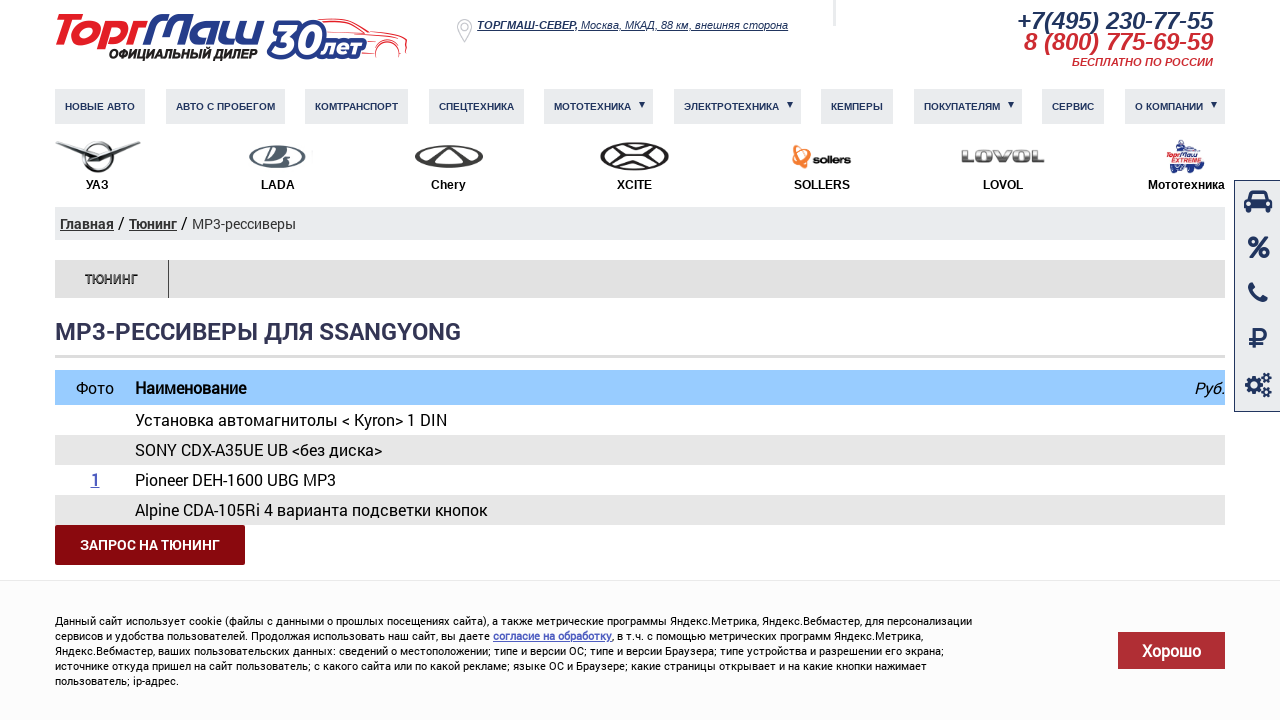

--- FILE ---
content_type: text/css
request_url: https://torgmash-avto.ru/bitrix/cache/css/s1/torgmash/template_49228a405cb93378d1501e61ee6c62c4/template_49228a405cb93378d1501e61ee6c62c4_v1.css?1759237343317804
body_size: 52563
content:


/* Start:/bitrix/templates/torgmash/css/jquery.fancybox.min.css?171923810412795*/
body.compensate-for-scrollbar{overflow:hidden}.fancybox-active{height:auto}.fancybox-is-hidden{left:-9999px;margin:0;position:absolute!important;top:-9999px;visibility:hidden}.fancybox-container{-webkit-backface-visibility:hidden;height:100%;left:0;outline:none;position:fixed;-webkit-tap-highlight-color:transparent;top:0;-ms-touch-action:manipulation;touch-action:manipulation;transform:translateZ(0);width:100%;z-index:99992}.fancybox-container *{box-sizing:border-box}.fancybox-bg,.fancybox-inner,.fancybox-outer,.fancybox-stage{bottom:0;left:0;position:absolute;right:0;top:0}.fancybox-outer{-webkit-overflow-scrolling:touch;overflow-y:auto}.fancybox-bg{background:#1e1e1e;opacity:0;transition-duration:inherit;transition-property:opacity;transition-timing-function:cubic-bezier(.47,0,.74,.71)}.fancybox-is-open .fancybox-bg{opacity:.9;transition-timing-function:cubic-bezier(.22,.61,.36,1)}.fancybox-caption,.fancybox-infobar,.fancybox-navigation .fancybox-button,.fancybox-toolbar{direction:ltr;opacity:0;position:absolute;transition:opacity .25s ease,visibility 0s ease .25s;visibility:hidden;z-index:99997}.fancybox-show-caption .fancybox-caption,.fancybox-show-infobar .fancybox-infobar,.fancybox-show-nav .fancybox-navigation .fancybox-button,.fancybox-show-toolbar .fancybox-toolbar{opacity:1;transition:opacity .25s ease 0s,visibility 0s ease 0s;visibility:visible}.fancybox-infobar{color:#ccc;font-size:13px;-webkit-font-smoothing:subpixel-antialiased;height:44px;left:0;line-height:44px;min-width:44px;mix-blend-mode:difference;padding:0 10px;pointer-events:none;top:0;-webkit-touch-callout:none;-webkit-user-select:none;-moz-user-select:none;-ms-user-select:none;user-select:none}.fancybox-toolbar{right:0;top:0}.fancybox-stage{direction:ltr;overflow:visible;transform:translateZ(0);z-index:99994}.fancybox-is-open .fancybox-stage{overflow:hidden}.fancybox-slide{-webkit-backface-visibility:hidden;display:none;height:100%;left:0;outline:none;overflow:auto;-webkit-overflow-scrolling:touch;padding:44px;position:absolute;text-align:center;top:0;transition-property:transform,opacity;white-space:normal;width:100%;z-index:99994}.fancybox-slide:before{content:"";display:inline-block;font-size:0;height:100%;vertical-align:middle;width:0}.fancybox-is-sliding .fancybox-slide,.fancybox-slide--current,.fancybox-slide--next,.fancybox-slide--previous{display:block}.fancybox-slide--image{overflow:hidden;padding:44px 0}.fancybox-slide--image:before{display:none}.fancybox-slide--html{padding:6px}.fancybox-content{background:#fff;display:inline-block;margin:0;max-width:100%;overflow:auto;-webkit-overflow-scrolling:touch;padding:44px;position:relative;text-align:left;vertical-align:middle}.fancybox-slide--image .fancybox-content{animation-timing-function:cubic-bezier(.5,0,.14,1);-webkit-backface-visibility:hidden;background:transparent;background-repeat:no-repeat;background-size:100% 100%;left:0;max-width:none;overflow:visible;padding:0;position:absolute;top:0;transform-origin:top left;transition-property:transform,opacity;-webkit-user-select:none;-moz-user-select:none;-ms-user-select:none;user-select:none;z-index:99995}.fancybox-can-zoomOut .fancybox-content{cursor:zoom-out}.fancybox-can-zoomIn .fancybox-content{cursor:zoom-in}.fancybox-can-pan .fancybox-content,.fancybox-can-swipe .fancybox-content{cursor:grab}.fancybox-is-grabbing .fancybox-content{cursor:grabbing}.fancybox-container [data-selectable=true]{cursor:text}.fancybox-image,.fancybox-spaceball{background:transparent;border:0;height:100%;left:0;margin:0;max-height:none;max-width:none;padding:0;position:absolute;top:0;-webkit-user-select:none;-moz-user-select:none;-ms-user-select:none;user-select:none;width:100%}.fancybox-spaceball{z-index:1}.fancybox-slide--iframe .fancybox-content,.fancybox-slide--map .fancybox-content,.fancybox-slide--pdf .fancybox-content,.fancybox-slide--video .fancybox-content{height:100%;overflow:visible;padding:0;width:100%}.fancybox-slide--video .fancybox-content{background:#000}.fancybox-slide--map .fancybox-content{background:#e5e3df}.fancybox-slide--iframe .fancybox-content{background:#fff}.fancybox-iframe,.fancybox-video{background:transparent;border:0;display:block;height:100%;margin:0;overflow:hidden;padding:0;width:100%}.fancybox-iframe{left:0;position:absolute;top:0}.fancybox-error{background:#fff;cursor:default;max-width:400px;padding:40px;width:100%}.fancybox-error p{color:#444;font-size:16px;line-height:20px;margin:0;padding:0}.fancybox-button{background:rgba(30,30,30,.6);border:0;border-radius:0;box-shadow:none;cursor:pointer;display:inline-block;height:44px;margin:0;padding:10px;position:relative;transition:color .2s;vertical-align:top;visibility:inherit;width:44px}.fancybox-button,.fancybox-button:link,.fancybox-button:visited{color:#ccc}.fancybox-button:hover{color:#fff}.fancybox-button:focus{outline:none}.fancybox-button.fancybox-focus{outline:1px dotted}.fancybox-button[disabled],.fancybox-button[disabled]:hover{color:#888;cursor:default;outline:none}.fancybox-button div{height:100%}.fancybox-button svg{display:block;height:100%;overflow:visible;position:relative;width:100%}.fancybox-button svg path{fill:currentColor;stroke-width:0}.fancybox-button--fsenter svg:nth-child(2),.fancybox-button--fsexit svg:first-child,.fancybox-button--pause svg:first-child,.fancybox-button--play svg:nth-child(2){display:none}.fancybox-progress{background:#ff5268;height:2px;left:0;position:absolute;right:0;top:0;transform:scaleX(0);transform-origin:0;transition-property:transform;transition-timing-function:linear;z-index:99998}.fancybox-close-small{background:transparent;border:0;border-radius:0;color:#ccc;cursor:pointer;opacity:.8;padding:8px;position:absolute;right:-12px;top:-44px;z-index:401}.fancybox-close-small:hover{color:#fff;opacity:1}.fancybox-slide--html .fancybox-close-small{color:currentColor;padding:10px;right:0;top:0}.fancybox-slide--image.fancybox-is-scaling .fancybox-content{overflow:hidden}.fancybox-is-scaling .fancybox-close-small,.fancybox-is-zoomable.fancybox-can-pan .fancybox-close-small{display:none}.fancybox-navigation .fancybox-button{background-clip:content-box;height:100px;opacity:0;position:absolute;top:calc(50% - 50px);width:70px}.fancybox-navigation .fancybox-button div{padding:7px}.fancybox-navigation .fancybox-button--arrow_left{left:0;left:env(safe-area-inset-left);padding:31px 26px 31px 6px}.fancybox-navigation .fancybox-button--arrow_right{padding:31px 6px 31px 26px;right:0;right:env(safe-area-inset-right)}.fancybox-caption{background:linear-gradient(0deg,rgba(0,0,0,.85) 0,rgba(0,0,0,.3) 50%,rgba(0,0,0,.15) 65%,rgba(0,0,0,.075) 75.5%,rgba(0,0,0,.037) 82.85%,rgba(0,0,0,.019) 88%,transparent);bottom:0;color:#eee;font-size:14px;font-weight:400;left:0;line-height:1.5;padding:75px 44px 25px;pointer-events:none;right:0;text-align:center;z-index:99996}@supports (padding:max(0px)){.fancybox-caption{padding:75px max(44px,env(safe-area-inset-right)) max(25px,env(safe-area-inset-bottom)) max(44px,env(safe-area-inset-left))}}.fancybox-caption--separate{margin-top:-50px}.fancybox-caption__body{max-height:50vh;overflow:auto;pointer-events:all}.fancybox-caption a,.fancybox-caption a:link,.fancybox-caption a:visited{color:#ccc;text-decoration:none}.fancybox-caption a:hover{color:#fff;text-decoration:underline}.fancybox-loading{animation:a 1s linear infinite;background:transparent;border:4px solid #888;border-bottom-color:#fff;border-radius:50%;height:50px;left:50%;margin:-25px 0 0 -25px;opacity:.7;padding:0;position:absolute;top:50%;width:50px;z-index:99999}@keyframes a{to{transform:rotate(1turn)}}.fancybox-animated{transition-timing-function:cubic-bezier(0,0,.25,1)}.fancybox-fx-slide.fancybox-slide--previous{opacity:0;transform:translate3d(-100%,0,0)}.fancybox-fx-slide.fancybox-slide--next{opacity:0;transform:translate3d(100%,0,0)}.fancybox-fx-slide.fancybox-slide--current{opacity:1;transform:translateZ(0)}.fancybox-fx-fade.fancybox-slide--next,.fancybox-fx-fade.fancybox-slide--previous{opacity:0;transition-timing-function:cubic-bezier(.19,1,.22,1)}.fancybox-fx-fade.fancybox-slide--current{opacity:1}.fancybox-fx-zoom-in-out.fancybox-slide--previous{opacity:0;transform:scale3d(1.5,1.5,1.5)}.fancybox-fx-zoom-in-out.fancybox-slide--next{opacity:0;transform:scale3d(.5,.5,.5)}.fancybox-fx-zoom-in-out.fancybox-slide--current{opacity:1;transform:scaleX(1)}.fancybox-fx-rotate.fancybox-slide--previous{opacity:0;transform:rotate(-1turn)}.fancybox-fx-rotate.fancybox-slide--next{opacity:0;transform:rotate(1turn)}.fancybox-fx-rotate.fancybox-slide--current{opacity:1;transform:rotate(0deg)}.fancybox-fx-circular.fancybox-slide--previous{opacity:0;transform:scale3d(0,0,0) translate3d(-100%,0,0)}.fancybox-fx-circular.fancybox-slide--next{opacity:0;transform:scale3d(0,0,0) translate3d(100%,0,0)}.fancybox-fx-circular.fancybox-slide--current{opacity:1;transform:scaleX(1) translateZ(0)}.fancybox-fx-tube.fancybox-slide--previous{transform:translate3d(-100%,0,0) scale(.1) skew(-10deg)}.fancybox-fx-tube.fancybox-slide--next{transform:translate3d(100%,0,0) scale(.1) skew(10deg)}.fancybox-fx-tube.fancybox-slide--current{transform:translateZ(0) scale(1)}@media (max-height:576px){.fancybox-slide{padding-left:6px;padding-right:6px}.fancybox-slide--image{padding:6px 0}.fancybox-close-small{right:-6px}.fancybox-slide--image .fancybox-close-small{background:#4e4e4e;color:#f2f4f6;height:36px;opacity:1;padding:6px;right:0;top:0;width:36px}.fancybox-caption{padding-left:12px;padding-right:12px}@supports (padding:max(0px)){.fancybox-caption{padding-left:max(12px,env(safe-area-inset-left));padding-right:max(12px,env(safe-area-inset-right))}}}.fancybox-share{background:#f4f4f4;border-radius:3px;max-width:90%;padding:30px;text-align:center}.fancybox-share h1{color:#222;font-size:35px;font-weight:700;margin:0 0 20px}.fancybox-share p{margin:0;padding:0}.fancybox-share__button{border:0;border-radius:3px;display:inline-block;font-size:14px;font-weight:700;line-height:40px;margin:0 5px 10px;min-width:130px;padding:0 15px;text-decoration:none;transition:all .2s;-webkit-user-select:none;-moz-user-select:none;-ms-user-select:none;user-select:none;white-space:nowrap}.fancybox-share__button:link,.fancybox-share__button:visited{color:#fff}.fancybox-share__button:hover{text-decoration:none}.fancybox-share__button--fb{background:#3b5998}.fancybox-share__button--fb:hover{background:#344e86}.fancybox-share__button--pt{background:#bd081d}.fancybox-share__button--pt:hover{background:#aa0719}.fancybox-share__button--tw{background:#1da1f2}.fancybox-share__button--tw:hover{background:#0d95e8}.fancybox-share__button svg{height:25px;margin-right:7px;position:relative;top:-1px;vertical-align:middle;width:25px}.fancybox-share__button svg path{fill:#fff}.fancybox-share__input{background:transparent;border:0;border-bottom:1px solid #d7d7d7;border-radius:0;color:#5d5b5b;font-size:14px;margin:10px 0 0;outline:none;padding:10px 15px;width:100%}.fancybox-thumbs{background:#ddd;bottom:0;display:none;margin:0;-webkit-overflow-scrolling:touch;-ms-overflow-style:-ms-autohiding-scrollbar;padding:2px 2px 4px;position:absolute;right:0;-webkit-tap-highlight-color:rgba(0,0,0,0);top:0;width:212px;z-index:99995}.fancybox-thumbs-x{overflow-x:auto;overflow-y:hidden}.fancybox-show-thumbs .fancybox-thumbs{display:block}.fancybox-show-thumbs .fancybox-inner{right:212px}.fancybox-thumbs__list{font-size:0;height:100%;list-style:none;margin:0;overflow-x:hidden;overflow-y:auto;padding:0;position:absolute;position:relative;white-space:nowrap;width:100%}.fancybox-thumbs-x .fancybox-thumbs__list{overflow:hidden}.fancybox-thumbs-y .fancybox-thumbs__list::-webkit-scrollbar{width:7px}.fancybox-thumbs-y .fancybox-thumbs__list::-webkit-scrollbar-track{background:#fff;border-radius:10px;box-shadow:inset 0 0 6px rgba(0,0,0,.3)}.fancybox-thumbs-y .fancybox-thumbs__list::-webkit-scrollbar-thumb{background:#2a2a2a;border-radius:10px}.fancybox-thumbs__list a{-webkit-backface-visibility:hidden;backface-visibility:hidden;background-color:rgba(0,0,0,.1);background-position:50%;background-repeat:no-repeat;background-size:cover;cursor:pointer;float:left;height:75px;margin:2px;max-height:calc(100% - 8px);max-width:calc(50% - 4px);outline:none;overflow:hidden;padding:0;position:relative;-webkit-tap-highlight-color:transparent;width:100px}.fancybox-thumbs__list a:before{border:6px solid #ff5268;bottom:0;content:"";left:0;opacity:0;position:absolute;right:0;top:0;transition:all .2s cubic-bezier(.25,.46,.45,.94);z-index:99991}.fancybox-thumbs__list a:focus:before{opacity:.5}.fancybox-thumbs__list a.fancybox-thumbs-active:before{opacity:1}@media (max-width:576px){.fancybox-thumbs{width:110px}.fancybox-show-thumbs .fancybox-inner{right:110px}.fancybox-thumbs__list a{max-width:calc(100% - 10px)}}
/* End */


/* Start:/bitrix/templates/torgmash/css/application.css?1725027257165318*/
/*@charset "UTF-8";*/

body {
    background-color: #fff;
    font-family: "RobotoRegular";
}

.container {
    width: 100%;
    /*min-width: 320px;*/
    max-width: 500px;
    margin: 0 auto;
}

.clearfix:before,
.clearfix:after {
    content: "";
    display: table;
}

.clearfix:after {
    clear: both;
}

.desktop {
    display: none;
}

ul {
    margin: 0;
    padding: 0;
}

li {
    margin: 0;
    padding: 0;
}

p {
    padding-left: 18px;
    padding-right: 18px;
}

.invisible {
    display: none;
}

.btn-dwd_red {
    text-decoration: none;
    width: fit-content;
    display: inline-flex;
    padding: 10px 30px;
    justify-content: center;
    align-items: center;
    gap: 10px;
    color: #FFF;
    background-color: red;
    text-align: center;
    font-size: 14px;
    font-weight: bold;
    line-height: 120%;
    text-transform: uppercase;
    box-shadow: none !important;
    cursor: pointer;
    -webkit-transition: all 0.4s ease;
    -moz-transition: all 0.4s ease;
    -o-transition: all 0.4s ease;
    transition: all 0.4s ease;
    margin: 0px 10px;
    box-sizing: border-box;
}

.btn-dwd_red:hover {
    background-color: #8a090e;
}
@media (max-width: 748px) {
    .btn-dwd_red {
        width: 100%;
        margin:10px 0;
    }
}
@media (min-width: 500px) and (max-width: 960px) {
    .container {
        width: 100%;
        min-width: 600px;
        max-width: 960px;
        margin: 0 auto;
    }
}

@media (min-width: 960px) {
    body {
        padding-top: 0px;
    }

    .container {
        /*width: 1170px;*/
        max-width: 1170px;
        margin: 0 auto;
    }

    .desktop {
        display: block;
    }

    p {
        padding-left: 0;
        padding-right: 0;
    }
}

/*! normalize.css v3.0.2 | MIT License | git.io/normalize */
/**
 * 1. Set default font family to sans-serif.
 * 2. Prevent iOS text size adjust after orientation change, without disabling
 *    user zoom.
 */
html {
    font-family: sans-serif;
    /* 1 */
    -ms-text-size-adjust: 100%;
    /* 2 */
    -webkit-text-size-adjust: 100%;
    /* 2 */
}

/**
 * Remove default margin.
 */
body {
    margin: 0;
}

/* HTML5 display definitions
   ========================================================================== */
/**
 * Correct `block` display not defined for any HTML5 element in IE 8/9.
 * Correct `block` display not defined for `details` or `summary` in IE 10/11
 * and Firefox.
 * Correct `block` display not defined for `main` in IE 11.
 */
article,
aside,
details,
figcaption,
figure,
footer,
header,
hgroup,
main,
menu,
nav,
section,
summary {
    display: block;
}

/**
 * 1. Correct `inline-block` display not defined in IE 8/9.
 * 2. Normalize vertical alignment of `progress` in Chrome, Firefox, and Opera.
 */
audio,
canvas,
progress,
video {
    display: inline-block;
    /* 1 */
    vertical-align: baseline;
    /* 2 */
}

/**
 * Prevent modern browsers from displaying `audio` without controls.
 * Remove excess height in iOS 5 devices.
 */
audio:not([controls]) {
    display: none;
    height: 0;
}

/**
 * Address `[hidden]` styling not present in IE 8/9/10.
 * Hide the `template` element in IE 8/9/11, Safari, and Firefox < 22.
 */
[hidden],
template {
    display: none;
}

/* Links
   ========================================================================== */
/**
 * Remove the gray background color from active links in IE 10.
 */
a {
    background-color: transparent;
    -webkit-transition: all 200ms ease-in;
    -moz-transition: all 200ms ease-in;
    -ms-transition: all 200ms ease-in;
    -o-transition: all 200ms ease-in;
    transition: all 200ms ease-in;
}

a {
    color: #4F5EC1;
    font-weight: bold;
}

/**
 * Improve readability when focused and also mouse hovered in all browsers.
 */
a:active,
a:hover {
    outline: 0;
}

/* Text-level semantics
   ========================================================================== */
/**
 * Address styling not present in IE 8/9/10/11, Safari, and Chrome.
 */
abbr[title] {
    border-bottom: 1px dotted;
}

/**
 * Address style set to `bolder` in Firefox 4+, Safari, and Chrome.
 */
b,
strong {
    font-weight: bold;
}

/**
 * Address styling not present in Safari and Chrome.
 */
dfn {
    font-style: italic;
}

/**
 * Address variable `h1` font-size and margin within `section` and `article`
 * contexts in Firefox 4+, Safari, and Chrome.
 */
h1 {
    font-size: 2em;
    margin: 0.67em 0;
}

/**
 * Address styling not present in IE 8/9.
 */
mark {
    background: #ff0;
    color: #000;
}

/**
 * Address inconsistent and variable font size in all browsers.
 */
small {
    font-size: 80%;
}

/**
 * Prevent `sub` and `sup` affecting `line-height` in all browsers.
 */
sub,
sup {
    font-size: 75%;
    line-height: 0;
    position: relative;
    vertical-align: baseline;
}

sup {
    top: -0.5em;
}

sub {
    bottom: -0.25em;
}

/* Embedded content
   ========================================================================== */
/**
 * Remove border when inside `a` element in IE 8/9/10.
 */
img {
    border: 0;
}

/**
 * Correct overflow not hidden in IE 9/10/11.
 */
svg:not(:root) {
    overflow: hidden;
}

/* Grouping content
   ========================================================================== */
/**
 * Address margin not present in IE 8/9 and Safari.
 */
figure {
    margin: 1em 40px;
}

/**
 * Address differences between Firefox and other browsers.
 */
hr {
    -moz-box-sizing: content-box;
    box-sizing: content-box;
    height: 0;
}

/**
 * Contain overflow in all browsers.
 */
pre {
    overflow: auto;
}

/**
 * Address odd `em`-unit font size rendering in all browsers.
 */
code,
kbd,
pre,
samp {
    font-family: monospace, monospace;
    font-size: 1em;
}

/* Forms
   ========================================================================== */
/**
 * Known limitation: by default, Chrome and Safari on OS X allow very limited
 * styling of `select`, unless a `border` property is set.
 */
/**
 * 1. Correct color not being inherited.
 *    Known issue: affects color of disabled elements.
 * 2. Correct font properties not being inherited.
 * 3. Address margins set differently in Firefox 4+, Safari, and Chrome.
 */
button,
input,
optgroup,
select,
textarea {
    color: inherit;
    /* 1 */
    font: inherit;
    /* 2 */
    margin: 0;
    /* 3 */
}

/**
 * Address `overflow` set to `hidden` in IE 8/9/10/11.
 */
button {
    overflow: visible;
}

/**
 * Address inconsistent `text-transform` inheritance for `button` and `select`.
 * All other form control elements do not inherit `text-transform` values.
 * Correct `button` style inheritance in Firefox, IE 8/9/10/11, and Opera.
 * Correct `select` style inheritance in Firefox.
 */
button,
select {
    text-transform: none;
}

/**
 * 1. Avoid the WebKit bug in Android 4.0.* where (2) destroys native `audio`
 *    and `video` controls.
 * 2. Correct inability to style clickable `input` types in iOS.
 * 3. Improve usability and consistency of cursor style between image-type
 *    `input` and others.
 */
button,
html input[type="button"],
input[type="reset"],
input[type="submit"] {
    -webkit-appearance: button;
    /* 2 */
    cursor: pointer;
    /* 3 */
}

/**
 * Re-set default cursor for disabled elements.
 */
button[disabled],
html input[disabled] {
    cursor: default;
}

/**
 * Remove inner padding and border in Firefox 4+.
 */
button::-moz-focus-inner,
input::-moz-focus-inner {
    border: 0;
    padding: 0;
}

/**
 * Address Firefox 4+ setting `line-height` on `input` using `!important` in
 * the UA stylesheet.
 */
input {
    line-height: normal;
}

/**
 * It's recommended that you don't attempt to style these elements.
 * Firefox's implementation doesn't respect box-sizing, padding, or width.
 *
 * 1. Address box sizing set to `content-box` in IE 8/9/10.
 * 2. Remove excess padding in IE 8/9/10.
 */
input[type="checkbox"],
input[type="radio"] {
    box-sizing: border-box;
    /* 1 */
    padding: 0;
    /* 2 */
}

/**
 * Fix the cursor style for Chrome's increment/decrement buttons. For certain
 * `font-size` values of the `input`, it causes the cursor style of the
 * decrement button to change from `default` to `text`.
 */
input[type="number"]::-webkit-inner-spin-button,
input[type="number"]::-webkit-outer-spin-button {
    height: auto;
}

/**
 * 1. Address `appearance` set to `searchfield` in Safari and Chrome.
 * 2. Address `box-sizing` set to `border-box` in Safari and Chrome
 *    (include `-moz` to future-proof).
 */
input[type="search"] {
    -webkit-appearance: textfield;
    /* 1 */
    -moz-box-sizing: content-box;
    -webkit-box-sizing: content-box;
    /* 2 */
    box-sizing: content-box;
}

/**
 * Remove inner padding and search cancel button in Safari and Chrome on OS X.
 * Safari (but not Chrome) clips the cancel button when the search input has
 * padding (and `textfield` appearance).
 */
input[type="search"]::-webkit-search-cancel-button,
input[type="search"]::-webkit-search-decoration {
    -webkit-appearance: none;
}

/**
 * Define consistent border, margin, and padding.
 */
fieldset {
    border: 1px solid #c0c0c0;
    margin: 0 2px;
    padding: 0.35em 0.625em 0.75em;
}

/**
 * 1. Correct `color` not being inherited in IE 8/9/10/11.
 * 2. Remove padding so people aren't caught out if they zero out fieldsets.
 */
legend {
    border: 0;
    /* 1 */
    padding: 0;
    /* 2 */
}

/**
 * Remove default vertical scrollbar in IE 8/9/10/11.
 */
textarea {
    overflow: auto;
}

/**
 * Don't inherit the `font-weight` (applied by a rule above).
 * NOTE: the default cannot safely be changed in Chrome and Safari on OS X.
 */
optgroup {
    font-weight: bold;
}

/* Tables
   ========================================================================== */
/**
 * Remove most spacing between table cells.
 */
table {
    border-collapse: collapse;
    border-spacing: 0;
}

td,
th {
    padding: 0;
}

hr {
    margin: 15px 0 25px 0;
    border: 0;
    height: 3px;
    background: #dddddd;
}

/**
 * BxSlider v4.1.2 - Fully loaded, responsive content slider
 * http://bxslider.com
 *
 * Written by: Steven Wanderski, 2014
 * http://stevenwanderski.com
 * (while drinking Belgian ales and listening to jazz)
 *
 * CEO and founder of bxCreative, LTD
 * http://bxcreative.com
 */
/** RESET AND LAYOUT
===================================*/
.bx-wrapper {
    position: relative;
    margin: 0 auto 60px;
    padding: 0;
    *zoom: 1;
}

.bx-wrapper img {
    max-width: 100%;
    display: block;
}

/** THEME
===================================*/
.bx-wrapper .bx-viewport {
    background: #fff;
    /*fix other elements on the page moving (on Chrome)*/
    -webkit-transform: translatez(0);
    -moz-transform: translatez(0);
    -ms-transform: translatez(0);
    -o-transform: translatez(0);
    transform: translatez(0);
}

.bx-wrapper .bx-pager,
.bx-wrapper .bx-controls-auto {
    position: absolute;
    bottom: -30px;
    width: 100%;
}

/* LOADER */
.bx-wrapper .bx-loading {
    min-height: 50px;
    background: url(/bitrix/templates/torgmash/css/images/bx_loader.gif) center center no-repeat #fff;
    height: 100%;
    width: 100%;
    position: absolute;
    top: 0;
    left: 0;
    z-index: 2000;
}

/* PAGER */
.bx-wrapper .bx-pager {
    text-align: center;
    font-size: .85em;
    font-family: Arial;
    font-weight: bold;
    color: #666;
    padding-top: 20px;
}

.bx-wrapper .bx-pager .bx-pager-item,
.bx-wrapper .bx-controls-auto .bx-controls-auto-item {
    display: inline-block;
    *zoom: 1;
    *display: inline;
}

.bx-wrapper .bx-pager.bx-default-pager a {
    background: #666;
    text-indent: -9999px;
    display: block;
    width: 10px;
    height: 10px;
    margin: 0 5px;
    outline: 0;
    -moz-border-radius: 5px;
    -webkit-border-radius: 5px;
    border-radius: 5px;
}

.bx-wrapper .bx-pager.bx-default-pager a:hover,
.bx-wrapper .bx-pager.bx-default-pager a.active {
    background: #000;
}

/* DIRECTION CONTROLS (NEXT / PREV) */
.bx-wrapper .bx-prev {
    left: 0;
    background: url(/img/blocks/slider/slider-left-arrow.png) no-repeat 0 0;
}

.bx-wrapper .bx-next {
    right: 0;
    background: url(/img/blocks/slider/slider-right-arrow.png) no-repeat 0 0;
}

.bx-wrapper .bx-controls-direction a {
    position: absolute;
    top: 50%;
    margin-top: -15px;
    outline: 0;
    width: 20px;
    height: 30px;
    text-indent: -9999px;
    z-index: 9999;
    padding: 0;
}

.bx-wrapper .bx-controls-direction a.disabled {
    display: none;
}

/* AUTO CONTROLS (START / STOP) */
.bx-wrapper .bx-controls-auto {
    text-align: center;
}

.bx-wrapper .bx-controls-auto .bx-start {
    display: block;
    text-indent: -9999px;
    width: 10px;
    height: 11px;
    outline: 0;
    background: url(/bitrix/templates/torgmash/css/images/controls.png) -86px -11px no-repeat;
    margin: 0 3px;
}

.bx-wrapper .bx-controls-auto .bx-start:hover,
.bx-wrapper .bx-controls-auto .bx-start.active {
    background-position: -86px 0;
}

.bx-wrapper .bx-controls-auto .bx-stop {
    display: block;
    text-indent: -9999px;
    width: 9px;
    height: 11px;
    outline: 0;
    background: url(/bitrix/templates/torgmash/css/images/controls.png) -86px -44px no-repeat;
    margin: 0 3px;
}

.bx-wrapper .bx-controls-auto .bx-stop:hover,
.bx-wrapper .bx-controls-auto .bx-stop.active {
    background-position: -86px -33px;
}

/* PAGER WITH AUTO-CONTROLS HYBRID LAYOUT */
.bx-wrapper .bx-controls.bx-has-controls-auto.bx-has-pager .bx-pager {
    text-align: left;
    width: 80%;
}

.bx-wrapper .bx-controls.bx-has-controls-auto.bx-has-pager .bx-controls-auto {
    right: 0;
    width: 35px;
}

/* IMAGE CAPTIONS */
.bx-wrapper .bx-caption {
    position: absolute;
    bottom: 0;
    left: 0;
    background: #666 \9;
    background: rgba(80, 80, 80, 0.75);
    width: 100%;
}

.bx-wrapper .bx-caption span {
    color: #fff;
    font-family: Arial;
    display: block;
    font-size: .85em;
    padding: 10px;
}

.bx-wrapper h3 {
    font-family: "RobotoBold";
    font-size: 16px;
    line-height: 16px;
    -webkit-box-sizing: border-box;
    -moz-box-sizing: border-box;
    box-sizing: border-box;
    max-width: 100%;
    text-transform: uppercase;
    color: #333554;
    text-align: left;
    margin-left: 18px;
}

.bx-wrapper .price {
    font-family: "RobotoBold";
    font-size: 12px;
    line-height: 12px;
    background-color: #b02e34;
    display: inline-block;
    float: left;
    color: #fff;
    padding: 8px 12px;
    margin-left: 33px;
    margin-bottom: 30px;
    text-transform: uppercase;
    position: relative;
}

.bx-wrapper .price .stripe-1:before,
.bx-wrapper .price .stripe-1:after,
.bx-wrapper .price .stripe-2:before,
.bx-wrapper .price .stripe-2:after,
.bx-wrapper .price .stripe-3:before,
.bx-wrapper .price .stripe-3:after {
    content: "";
    display: block;
    position: absolute;
    height: 28px;
    background-color: #b02e34;
    top: 0;
}

.bx-wrapper .price .stripe-1:before {
    left: -6px;
    width: 4px;
}

.bx-wrapper .price .stripe-1:after {
    left: -10px;
    width: 2px;
}

.bx-wrapper .price .stripe-2:before {
    left: -14px;
    width: 3px;
}

.bx-wrapper .price .stripe-2:after {
    left: -17px;
    width: 2px;
}

.bx-wrapper .price .stripe-3:before {
    left: -21px;
    width: 3px;
}

.tuning-including-photo-block {
    height: 270px;
    border: 1px solid #adadad;
    text-align: center;
    line-height: 270px;
}

.tuning-including-photo-block img {
    -webkit-box-sizing: border-box;
    -moz-box-sizing: border-box;
    box-sizing: border-box;
    text-align: center;
    vertical-align: middle;
    display: inline-block;
    max-width: 99%;
    max-height: 99%;
    width: auto !important;
}

.bxslider-tablet {
    display: none;
    list-style: none;
}

.bxslider-tablet li {
    display: inline-block;
}

div.news-detail img.detail_picture {
    margin-bottom: 20px;
    max-width: 100%;
}

@media (max-width: 500px) {
    .news-detail {
        padding-left: 10px;
        padding-right: 10px;
    }
}

@media (min-width: 500px) {

    .bxslider,
    .bx-wrapper,
    .bx-viewport,
    .bx-wrapper .bx-prev,
    .bx-wrapper .bx-next {
        display: none;
    }

    .bxslider-tablet {
        display: block;
    }

    .bxslider-tablet li {
        width: 32%;
        margin-right: 1.3%;
    }

    .bxslider-tablet li:nth-child(3n) {
        margin-right: 0;
    }

    .bxslider-tablet li img {
        width: 100%;
    }

    .bxslider-tablet-4 li {
        width: 23.5%;
        margin-right: 1.25%;
        vertical-align: top;
    }

    .bxslider-tablet-4 li:nth-child(3n) {
        margin-right: 1.25%;
    }

    .bxslider-tablet-4 li:nth-child(4n) {
        margin-right: 0;
    }

    .bxslider-tablet h3 {
        font-family: "RobotoBold";
        font-size: 16px;
        line-height: 16px;
        -webkit-box-sizing: border-box;
        -moz-box-sizing: border-box;
        box-sizing: border-box;
        max-width: 100%;
        text-transform: uppercase;
        color: #333554;
        text-align: left;
        margin-left: 18px;
    }

    .bxslider-tablet .price {
        font-family: "RobotoBold";
        font-size: 12px;
        line-height: 12px;
        background-color: #b02e34;
        display: inline-block;
        float: left;
        color: #fff;
        padding: 8px 12px;
        margin-left: 33px;
        margin-bottom: 30px;
        text-transform: uppercase;
        position: relative;
    }

    .bxslider-tablet .price .stripe-1:before,
    .bxslider-tablet .price .stripe-1:after,
    .bxslider-tablet .price .stripe-2:before,
    .bxslider-tablet .price .stripe-2:after,
    .bxslider-tablet .price .stripe-3:before,
    .bxslider-tablet .price .stripe-3:after {
        content: "";
        display: block;
        position: absolute;
        height: 28px;
        background-color: #b02e34;
        top: 0;
    }

    .bxslider-tablet .price .stripe-1:before {
        left: -6px;
        width: 4px;
    }

    .bxslider-tablet .price .stripe-1:after {
        left: -10px;
        width: 2px;
    }

    .bxslider-tablet .price .stripe-2:before {
        left: -14px;
        width: 3px;
    }

    .bxslider-tablet .price .stripe-2:after {
        left: -17px;
        width: 2px;
    }

    .bxslider-tablet .price .stripe-3:before {
        left: -21px;
        width: 3px;
    }
}

.themodal-lock {
    /* when modal is opened we're removing scrollbars from the main content */
    overflow: hidden;
}

.themodal-overlay {
    /* overlay will stay fixed and will take all the space available */
    position: fixed;
    bottom: 0;
    left: 0;
    top: 0;
    right: 0;
    z-index: 10000000;
    /* if modal content doesn't fit inside the overlay, display scrollbars */
    overflow: auto;
    /* allow one-finger iPad scrolling */
    -webkit-overflow-scrolling: touch;
}

/* fix for iPad glitches */
.themodal-overlay>* {
    -webkit-transform: translateZ(0px);
}

.themodal-overlay {
    background: rgba(0, 0, 0, 0.5);
    /* IE6ÔÇôIE8 */
    filter: progid:DXImageTransform.Microsoft.gradient(startColorstr=#7F000000, endColorstr=#7F000000);
    zoom: 1;
}

.modal form {
    margin-left: 0;
    margin-top: 40px;
    margin-bottom: 40px;
}

@media (min-width: 960px) {
    .modal form {
        position: absolute;
        left: 50%;
        margin-top: 40px;
        margin-bottom: 40px;
        margin-left: -300px;
    }
}

/* Ion.Tabs
// css version 1.0.0
// by Denis Ineshin | ionden.com
// ===================================================================================================================*/
/* =====================================================================================================================
// Ion.Tabs: Base */
.ionTabs {
    position: relative;
}

.ionTabs__head {
    position: relative;
    display: block;
    list-style-type: none;
    margin: 0;
    padding: 0;
    z-index: 1;
}

.ionTabs__head:before,
.ionTabs__head:after {
    content: "";
    display: table;
}

.ionTabs__head:after {
    clear: both;
}

.ionTabs__head {
    zoom: 1;
}

.ionTabs__tab {
    position: relative;
    display: block;
    list-style-type: none;
    background: none;
    margin: 0;
    padding: 0;
    cursor: pointer;
    color: #3a639a;
}

.ionTabs__tab.ionTabs__tab_state_active {
    cursor: default;
}

.ionTabs__body {
    position: relative;
    z-index: 2;
}

.ionTabs__item {
    position: relative;
    display: none;
}

.ionTabs__body img[style*="float: left"] {
    margin: 5px 15px 15px 0;
}

.ionTabs__body img[style*="float: right"] {
    margin: 5px 0 15px 15px;
}

.ionTabs__body img[align="left"] {
    margin: 5px 15px 15px 0;
}

.ionTabs__body img[align="right"] {
    margin: 5px 0 15px 15px;
}

.ionTabs__item.ionTabs__item_state_active {
    display: block;
}

.ionTabs__preloader {
    position: relative;
}

/* Ion.Tabs: Flat Skin
// css version 1.0.0
// by Denis Ineshin | ionden.com
// ===================================================================================================================*/
/* =====================================================================================================================
// Ion.Tabs: Skin details */
.ionTabs {
    margin: 0 0 30px;
}

.ionTabs__head {
    display: table;
    width: 100%;
    margin-bottom: 24px;
}

.ionTabs__tab {
    -webkit-box-sizing: border-box;
    -moz-box-sizing: border-box;
    box-sizing: border-box;
    font-family: "RobotoBold";
    font-size: 12px;
    line-height: 12px;
    text-transform: uppercase;
    display: table-cell;
    background: #fff;
    border: 1px solid #adadad;
    border-right: none;
    border-top: none;
    text-align: center;
    padding-top: 10px;
    padding-bottom: 10px;
}

.ionTabs__tab:first-child {
    border-left: none;
}

.ionTabs__head.uaz .ionTabs__tab.ionTabs__tab_state_active {
    border-top: 4px solid #135c2f;
    background-color: #dff0d8;
    color: #135c2f;
}

.ionTabs__head.sy .ionTabs__tab.ionTabs__tab_state_active {
    border-top: 4px solid #182257;
    background-color: #fff;
    color: #182257;
}

.ui-accordion .ui-accordion-header {
    cursor: pointer;
    position: relative;
    margin: 0;
    min-height: 0;
    /* support: IE7 */
    font-size: 100%;
}

.ui-accordion .ui-accordion-icons {
    padding-left: 2.2em;
}

.ui-accordion .ui-accordion-icons .ui-accordion-icons {
    padding-left: 2.2em;
}

.ui-accordion .ui-accordion-header .ui-accordion-header-icon {
    position: absolute;
    left: .5em;
    top: 50%;
    margin-top: -8px;
}

.ui-accordion .ui-accordion-content {
    border-top: 0;
    overflow: auto;
}

hr.headline {
    border: none;
    outline: none;
    margin: 0;
    padding: 0;
    margin-bottom: 12px;
    border: 0;
    height: 3px;
    background: #dddddd;
}

.link-view-all {
    font-family: "RobotoBold";
    font-size: 14px;
    line-height: 14px;
    display: block;
    margin-bottom: 20px;
    color: #2a2f95;
    text-transform: uppercase;
    text-decoration: none;
}

.link-view-all:hover {
    text-decoration: underline;
}

@media (min-width: 500px) {
    .link-view-all {
        float: right;
        margin-bottom: 0;
        margin-right: 30px;
    }
}

@media (min-width: 960px) {
    .link-view-all {
        margin-right: 0;
    }
}

h1,
h2 {
    text-transform: uppercase;
    color: #333554;
    margin: 0;
    padding: 0;
    margin-bottom: 12px;
    margin-left: 18px;
}

h1 {
    font-family: "RobotoBold";
    font-size: 24px;
    line-height: 24px;
}

h2 {
    font-family: "RobotoBold";
    font-size: 20px;
    line-height: 20px;
}

.index__content-block h3 {
    text-transform: uppercase;
    color: #333;
    margin: 0;
    padding: 0;
    margin-bottom: 12px;
    font-family: "RobotoBold";
    font-size: 16px;
    line-height: 16px;
}

@media (min-width: 960px) {

    h1,
    h2 {
        margin-left: 0;
    }
}

header>div {
    position: relative;
    z-index: 100;
}

.hamburger__btn {
    display: inline-block;
    vertical-align: top;
    width: 64px;
    height: 50px;
    background-color: #333554;
    position: relative;
}

.hamburger__btn.active {
    background-color: #b02e34;
}

.hamburger__btn .hamburger__stripe {
    position: absolute;
    width: 27px;
    height: 4px;
    left: 18px;
    background-color: #fff;
}

.hamburger__btn .hamburger__stripe-1 {
    top: 16px;
}

.hamburger__btn .hamburger__stripe-2 {
    top: 24px;
}

.hamburger__btn .hamburger__stripe-3 {
    top: 32px;
}

.hamburger__btn-tablet {
    display: none;
}

.header__logo-block {
    display: inline-block;
    margin-bottom: 12px;
    margin-left: 10px;
}

.header__logo-block img {
    height: 45px;
    vertical-align: bottom;
    margin-top: 5px;
}

.header__phones-block {
    margin-bottom: 20px;
}

.header__phones-block .phone {
    font-family: "RobotoBold";
    vertical-align: top;
    text-transform: uppercase;
}

.header__phones-block .phone a {
    text-decoration: none;
    display: block;
    font-size: 18px;
}

.header__phones-block .phone span {
    display: block;
    font-size: 12px;
}

.header__phones-block .phone-3,
.header__phones-block .phone-4 {
    display: none;
}

.header__phones-block .phone-1,
.header__phones-block .phone-3 {
    float: left;
    margin-left: 10px;
    border-bottom: 1px solid #333554;
}

.header__phones-block .phone-2,
.header__phones-block .phone-4 {
    float: right;
    margin-right: 10px;
    color: #b02e34;
}

.header__phones-block .phone-1 a,
.header__phones-block .phone-3 a {
    color: #333554;
}

.header__phones-block .phone-2 a,
.header__phones-block .phone-4 a {
    color: #b02e34;
    border-bottom: 1px solid #b02e34;
}

.header__brand-logos-block {
    margin-bottom: 20px;
    display: table;
    width: 100%;
    text-align: center;
}

.header__brand-logos-block .logo {
    display: table-cell;
    width: 19.5%;
}

.header__brand-logos-block .logo-5,
.header__brand-logos-block .logo-6,
.header__brand-logos-block .logo-7,
.header__brand-logos-block .logo-8 {
    display: none;
}

.header__nav ul {
    list-style: none;
}

.header__nav-item {
    display: inline-block;
    width: 50%;
    height: 50px;
    margin: 0;
    padding: 0;
    margin-right: -4px;
    box-sizing: border-box;
    border-top: 1px solid #adadad;
    vertical-align: top;
    font-size: 12px;
    font-family: "RobotoMedium";
    text-transform: uppercase;
    text-align: center;
}

.header__nav-item a {
    text-decoration: none;
    display: table;
    height: 50px;
    box-sizing: border-box;
    color: #333554;
    width: 100%;
}

.header__nav-item a span {
    display: table-cell;
    vertical-align: middle;
    padding: 0;
    margin: 0 auto;
}

.header__nav-item:nth-child(2n-1) {
    border-right: 1px solid #adadad;
}

.header__nav-item.header__nav-item-11 {
    width: 50%;
    border-right: none;
    border-bottom: 1px solid #adadad;
    text-align: center;
}

.header__nav-item.header__nav-item-01,
.header__nav-item.header__nav-item-04,
.header__nav-item.header__nav-item-05,
.header__nav-item.header__nav-item-08,
.header__nav-item.header__nav-item-09,
.header__nav-item.header__nav-item-11 {
    background-color: #efefef;
}

.header__nav-item.header__nav-item-02,
.header__nav-item.header__nav-item-03,
.header__nav-item.header__nav-item-06,
.header__nav-item.header__nav-item-07,
.header__nav-item.header__nav-item-10 {
    background-color: #e2e2e2;
}

#popup-hamburger-mobile ul,
#popup-hamburger-tablet ul {
    margin-top: 50px;
}

.header__nav--collapsing {
    max-width: 500px;
    height: 0;
    overflow: hidden;
    transition: height 0.5s;
}

.header__nav--collapsing.active {
    height: 500px;
}

.header__nav--collapsing .tablet,
.header__nav--collapsing .desktop {
    display: none;
}

@media (min-width: 500px) {
    .hamburger__btn-mobile {
        display: none;
    }

    .hamburger__btn-tablet {
        display: inline-block;
    }

    .header__logo-block {
        margin-bottom: 22px;
    }

    .header__phones-block {
        position: absolute;
        top: 7px;
        right: 10px;
    }

    .header__phones-block .phone-1 {
        margin-right: 15px;
    }

    .header__brand-logos-block {
        margin-bottom: 22px;
    }

    .header__nav {
        width: 100%;
        max-width: 960px;
    }

    .header__nav .desktop,
    .header__nav .mobile {
        display: none;
    }

    .header__nav .tablet {
        display: block;
        height: 0;
    }

    .header__nav .header__nav-item {
        width: 25%;
        border-top: none;
        border-bottom: 1px solid #adadad;
        background-color: #efefef;
        text-align: center;
        padding-left: 0;
    }

    .header__nav .header__nav-item-02,
    .header__nav .header__nav-item-04,
    .header__nav .header__nav-item-05,
    .header__nav .header__nav-item-07,
    .header__nav .header__nav-item-010 {
        background-color: #efefef;
    }

    .header__nav .header__nav-item-01,
    .header__nav .header__nav-item-03,
    .header__nav .header__nav-item-06,
    .header__nav .header__nav-item-08,
    .header__nav .header__nav-item-09,
    .header__nav .header__nav-item-11 {
        background-color: #e2e2e2;
    }

    .header__nav .header__nav-item-01,
    .header__nav .header__nav-item-02,
    .header__nav .header__nav-item-03,
    .header__nav .header__nav-item-04 {
        border-top: 1px solid #adadad;
    }

    .header__nav .header__nav-item-02,
    .header__nav .header__nav-item-06,
    .header__nav .header__nav-item-10 {
        border-right: 1px solid #adadad;
    }

    .header__nav .header__nav-item-11 {
        width: 50%;
        border-right: 1px solid #333554;
    }

    .header__nav--collapsing .header__nav-item-10 {
        border-right: none;
    }

}

@media (min-width: 960px) {
    header {
        /*width: 1170px;*/
    }

    .header__logo-block,
    .header__brand-logos-block,
    .header__nav {
        margin-bottom: 16px;
    }

    .header__logo-block .logo-5,
    .header__logo-block .logo-6,
    .header__logo-block .logo-7,
    .header__logo-block .logo-8,
    .header__brand-logos-block .logo-5,
    .header__brand-logos-block .logo-6,
    .header__brand-logos-block .logo-7,
    .header__brand-logos-block .logo-8,
    .header__nav .logo-5,
    .header__nav .logo-6,
    .header__nav .logo-7,
    .header__nav .logo-8 {
        display: inline-block;
    }

    .header__logo-block .logo-1,
    .header__logo-block .logo-2,
    .header__logo-block .logo-3,
    .header__logo-block .logo-4,
    .header__brand-logos-block .logo-1,
    .header__brand-logos-block .logo-2,
    .header__brand-logos-block .logo-3,
    .header__brand-logos-block .logo-4,
    .header__nav .logo-1,
    .header__nav .logo-2,
    .header__nav .logo-3,
    .header__nav .logo-4 {
        display: none;
    }

    .header__logo-block {
        margin-left: 0;
    }

    .header__logo-block img {
        height: 50px;
        margin-top: 0;
    }

    .hamburger__btn {
        display: none;
    }

    .header__nav--collapsing {
        max-width: 1170px;
        /*width: 1170px;*/
        position: static;
        height: 94px;
    }

    .header__nav--collapsing.active {
        height: 75px;
    }

    .header__nav--collapsing .mobile,
    .header__nav--collapsing .tablet {
        display: none;
    }

    .header__nav--collapsing .desktop {
        display: block;
    }

    .header__nav--collapsing .desktop .header__nav-item {
        font-family: "RobotoBold";
        font-size: 14px;
        line-height: 14px;
    }

    .header__nav--collapsing .header__nav-item {
        width: 16.6%;
        height: 37px;
        border: none;
        background-color: #fff;
        border-right: 1px solid #333554;
        text-align: center;
    }

    .header__nav--collapsing .header__nav-item a {
        padding-top: 11px;
    }

    .header__nav--collapsing .header__nav-item:hover {
        background-color: #353857;
    }

    .header__nav--collapsing .header__nav-item:hover a {
        color: #fff;
    }

    .header__nav--collapsing .header__nav-item-01,
    .header__nav--collapsing .header__nav-item-02,
    .header__nav--collapsing .header__nav-item-03,
    .header__nav--collapsing .header__nav-item-04,
    .header__nav--collapsing .header__nav-item-05 {
        border-bottom: 1px solid #333554;
    }

    .header__nav--collapsing .header__nav-item-06 {
        border-right: none;
        border-bottom: 1px solid #333554;
    }

    .header__nav--collapsing .header__nav-item-11 {
        width: 33.18%;
        margin-right: -4px;
        border-right: 1px solid #333554;
    }

    .header__nav--collapsing .header__nav-item-10 {
        border-right: none;
        margin-right: 0px
    }

    .menu_active a {
        background-color: #353857;
        color: #fff;
    }

    .header__phones-block .phone-3,
    .header__phones-block .phone-4 {
        display: block;
        border-bottom: none;
    }

    .header__phones-block .phone-3 a,
    .header__phones-block .phone-4 a {
        font-family: "RobotoBold";
        font-size: 24px;
        line-height: 24px;
        border-bottom: none;
    }

    .header__phones-block .phone-3 {
        margin-right: 22px;
    }

    .header__phones-block .phone-4 a {
        margin-bottom: 5px;
    }

    .header__phones-block .phone-4 span {
        font-family: "RobotoBold";
        font-size: 16px;
        line-height: 16px;
    }

    .header__phones-block .phone-1,
    .header__phones-block .phone-2 {
        display: none;
    }
}

footer {
    width: 100%;
    background-color: #1e203f;
    color: #fff;
    -webkit-box-sizing: border-box;
    -moz-box-sizing: border-box;
    box-sizing: border-box;
    position: relative;
}

footer>.container {
    -webkit-box-sizing: border-box;
    -moz-box-sizing: border-box;
    box-sizing: border-box;
    padding: 15px 0;
}

.footer__copyrights,
.footer__address {
    margin-bottom: 10px;
}

.footer__copyrights,
.footer__address,
.footer__phone-block {
    font-size: 14px;
    font-family: "RobotoLight";
}

.footer__offer {
    font-size: 12px;
    font-family: "RobotoLight";
}

.footer__phone-block,
.footer__address {
    display: none;
}

@media (min-width: 960px) {

    .footer__phone-block,
    .footer__address {
        display: block;
    }

    .footer__phone-block {
        float: right;
        text-align: right;
    }

    .footer__phone-block a {
        color: #fff;
    }

    .footer__phone-block a.phone {
        text-decoration: none;
    }
}

.content-block-with-nav {
    position: relative;
    z-index: 1;
}

.content-block-with-nav .main-column {
    -webkit-box-sizing: border-box;
    -moz-box-sizing: border-box;
    box-sizing: border-box;
    display: block;
    width: 100%;
    margin-bottom: 5px;
}

.content-block-with-nav .nav-column {
    position: relative;
    z-index: 5;
    display: block;
    width: 100%;
    margin-bottom: 25px;
    border-radius: 3px;
    -webkit-box-sizing: border-box;
    -moz-box-sizing: border-box;
    box-sizing: border-box;
}

.content-block-with-nav .nav-column a {
    -webkit-box-sizing: border-box;
    -moz-box-sizing: border-box;
    box-sizing: border-box;
    color: #fff;
    border: none;
    outline: none;
    margin: 0;
    padding: 0;
    font-family: "RobotoBold";
    font-size: 14px;
    text-align: center;
    text-decoration: none;
    text-transform: uppercase;
    width: 100%;
    display: block;
    height: 50px;
    line-height: 50px;
    background-color: #ff151f;
    margin-bottom: 5px;
    border-radius: 2px;
}

.content-block-with-nav .nav-column a:hover,
.content-block-with-nav .nav-column a:active {
    background-color: #8a090e;
}

.content-block-with-nav .nav-column a:last-child {
    margin-bottom: 0;
}

@media (min-width: 500px) {
    .content-block-with-nav {
        margin-bottom: 20px;
    }

    .content-block-with-nav .main-column {
        margin-bottom: 12px;
    }

    .content-block-with-nav .nav-column a {
        margin-bottom: 12px;
        width: 49%;
    }

    .content-block-with-nav .nav-column a:nth-of-type(2n) {
        float: right;
    }

    .content-block-with-nav .nav-column a:nth-of-type(2n-1) {
        float: left;
    }
}

@media (min-width: 960px) {
    .content-block-with-nav {
        /*width: 1170px;*/
    }

    .content-block-with-nav.clearfix {
        /*display: inline-block;*/
    }

    .content-block-with-nav .main-column {
        display: inline-block;
        width: 100%;
    }

    .content-block-with-nav .nav-column {
        float: none;
        width: 100%;
        display: flex;
        justify-content: space-around;
        flex-wrap: wrap;
    }

    .content-block-with-nav .nav-column a {
        margin-bottom: 15px;
        height: 40px;
        line-height: 40px;
        max-width: 100%;
        float: none !important;
        width: 190px;
    }
}

form {
    background-color: #fff;
}

.modal form {
    border: 1px solid #adadad;
}

input[type="text"],
select {
    -webkit-box-sizing: border-box;
    -moz-box-sizing: border-box;
    box-sizing: border-box;
    font-family: "RobotoMedium";
    font-size: 14px;
    line-height: 14px;
    width: 100%;
    margin-bottom: 18px;
    outline: none;
    border: 1px solid #adadad;
    margin-bottom: 20px;
}

input[type="text"] {
    padding: 10px;
}

select {
    padding: 9px;
}

button[type="submit"] {
    -webkit-box-sizing: border-box;
    -moz-box-sizing: border-box;
    box-sizing: border-box;
    color: #fff;
    border: none;
    outline: none;
    margin: 0;
    padding: 0;
    font-family: "RobotoBold";
    font-size: 16px;
    text-align: center;
    text-decoration: none;
    text-transform: uppercase;
    font-family: "RobotoBold";
    font-size: 14px;
    line-height: 14px;
    width: 100%;
    padding: 20px;
    /*background-color: #89090f; */
    background-color: #b02e34;
}

.submit_button {
    -webkit-box-sizing: border-box;
    -moz-box-sizing: border-box;
    box-sizing: border-box;
    color: #fff;
    border: none;
    outline: none;
    margin: 0;
    padding: 0;
    font-family: "RobotoBold";
    font-size: 16px;
    text-align: center;
    text-decoration: none;
    text-transform: uppercase;
    font-family: "RobotoBold";
    font-size: 14px;
    line-height: 14px;
    width: 100%;
    padding: 20px;
    background-color: #fff;
    border: 1px solid #135c2f;
    color: #135c2f;
}

.form-block {
    padding-left: 18px;
    padding-right: 18px;
}

.radio-label {
    text-transform: uppercase;
    font-family: "RobotoBold";
    font-size: 14px;
    line-height: 14px;
    position: relative;
    display: block;
    padding-left: 25px;
    margin-bottom: 19px;
    cursor: pointer;
}

.radio-label:before {
    content: "";
    display: block;
    position: absolute;
    width: 14px;
    height: 14px;
    border-radius: 50%;
    border: 2px solid #333;
    top: -2px;
    left: 1px;
}

.radio-label:after {
    content: "";
    position: absolute;
    display: none;
    width: 10px;
    height: 10px;
    background-color: #333;
    border-radius: 50%;
    top: 2px;
    left: 5px;
}

.checkbox-label,
.service-page__checkbox-label {
    -webkit-box-sizing: border-box;
    -moz-box-sizing: border-box;
    box-sizing: border-box;
    display: block;
    position: relative;
    margin-bottom: 20px;
    padding-left: 25px;
}

.checkbox-label:after,
.service-page__checkbox-label:after {
    content: "";
    position: absolute;
    display: block;
    width: 16px;
    height: 16px;
    border: 1px solid #adadad;
    top: 2px;
    left: 0;
}

.embedded-form .popup-form {
    -webkit-box-sizing: border-box;
    -moz-box-sizing: border-box;
    box-sizing: border-box;
    width: 100%;
    max-width: 100%;
}

.embedded-form .popup-form h2,
.embedded-form .popup-form .closing-cross,
.embedded-form .popup-form .headline {
    display: none;
}

.popup-form,
.form-service-page,
.form-buy-parts {
    padding: 18px;
}

.popup-form .closing-cross,
.form-service-page .closing-cross,
.form-buy-parts .closing-cross {
    position: relative;
}

.popup-form .closing-cross:before,
.form-service-page .closing-cross:before,
.form-buy-parts .closing-cross:before {
    content: "";
    position: absolute;
    display: block;
    width: 10px;
    height: 11px;
    top: 5px;
    right: 0;
    cursor: pointer;
    background: url(/img/blocks/form/closing-cross.png);
}

.popup-form .closing-cross-up,
.form-service-page .closing-cross-up,
.form-buy-parts .closing-cross-up {
    float: right;
}

.popup-form .closing-cross-down,
.form-service-page .closing-cross-down,
.form-buy-parts .closing-cross-down {
    display: block;
    margin-top: 15px;
    padding-left: 20px;
    cursor: pointer;
}

.popup-form .closing-cross-down:before,
.form-service-page .closing-cross-down:before,
.form-buy-parts .closing-cross-down:before {
    top: 6px;
    left: 0;
    cursor: pointer;
}

.popup-form h2,
.form-service-page h2,
.form-buy-parts h2 {
    display: inline-block;
    width: 80%;
}

.popup-form hr.headline,
.form-service-page hr.headline,
.form-buy-parts hr.headline {
    margin-right: -18px;
    margin-left: -18px;
    margin-bottom: 18px;
    margin-top: 7px;
}

.popup-form .block-headline,
.form-service-page .block-headline,
.form-buy-parts .block-headline {
    display: block;
    margin-bottom: 20px;
}

.popup-form input[type="checkbox"],
.form-service-page input[type="checkbox"],
.form-buy-parts input[type="checkbox"] {
    display: none;
}

.popup-form textarea,
.form-service-page textarea,
.form-buy-parts textarea {
    -webkit-box-sizing: border-box;
    -moz-box-sizing: border-box;
    box-sizing: border-box;
    width: 100%;
    height: 80px;
    padding: 10px;
    margin-bottom: 20px;
}

.popup-form .model-page__color-pick-block,
.form-service-page .model-page__color-pick-block,
.form-buy-parts .model-page__color-pick-block {
    margin-left: 0;
}

.service-form #service-form__maintenance:checked~.service-form__maintenance:before,
.service-form #service-form__locksmith:checked~.service-form__locksmith:before,
.service-form #service-form__warranty:checked~.service-form__warranty:before,
.service-form #service-form__body-repair:checked~.service-form__body-repair:before {
    content: "";
    position: absolute;
    display: block;
    width: 12px;
    height: 12px;
    background-color: #555;
    top: 5px;
    left: 3px;
}

.trade-in-form .mileage,
.trade-in-form .year-of-issue {
    width: 48%;
    display: inline-block;
}

.trade-in-form .mileage {
    float: right;
}

.utilization-form .mileage,
.utilization-form .year-of-issue {
    width: 48%;
    display: inline-block;
}

.utilization-form .mileage {
    float: right;
}

.buy-form input[type="radio"] {
    display: none;
}

.buy-form #buy-form__radio--1:checked~.radio-label-1:after,
.buy-form #buy-form__radio--2:checked~.radio-label-2:after,
.buy-form #buy-form__radio--3:checked~.radio-label-1:after,
.buy-form #buy-form__radio--4:checked~.radio-label-2:after {
    display: block;
}

.form-feedback input[type="radio"] {
    display: none;
}

.form-feedback #feedback-form__radio--1:checked~.radio-label-1:after,
.form-feedback #feedback-form__radio--2:checked~.radio-label-2:after {
    display: block;
}

.form-feedback .service-phone {
    margin-bottom: 18px;
    display: block;
}

.form-feedback .service-phone .full-phone {
    color: #b02e34;
    display: block;
    margin-bottom: 0;
}

.form-feedback .service-phone a {
    color: #b02e34;
    font-size: 20px;
}

.form-feedback textarea {
    resize: none;
}

.form-credit-calc .first-pay-select,
.form-credit-calc .first-pay-summ,
.form-credit-calc .time,
.form-credit-calc .monthly-pay {
    width: 68%;
    display: inline-block;
}

.form-credit-calc .span-monthly-paid {
    white-space: nowrap;
}

.form-service-page #service-page-form__maintenance:checked~.service-page-form__maintenance:before,
.form-service-page #service-page-form__locksmith:checked~.service-page-form__locksmith:before,
.form-service-page #service-page-form__warranty:checked~.service-page-form__warranty:before,
.form-service-page #service-page-form__body-repair:checked~.service-page-form__body-repair:before {
    content: "";
    position: absolute;
    display: block;
    width: 12px;
    height: 12px;
    background-color: #555;
    top: 5px;
    left: 3px;
}

.form-buy-parts .buying-parts span {
    font-family: "RobotoMedium";
    font-size: 16px;
    line-height: 16px;
    display: block;
    margin-bottom: 15px;
}

.tire-form input[type="checkbox"] {
    display: none;
}

.tire-form .tire-block .checkbox-block {
    display: inline-block;
    width: 15%;
    float: left;
}

.tire-form .tire-block .checkbox-block #tires:checked~.tires:before,
.tire-form .tire-block .checkbox-block #discs:checked~.discs:before {
    content: "";
    position: absolute;
    display: block;
    width: 12px;
    height: 12px;
    background-color: #555;
    top: 5px;
    left: 3px;
}

.tire-form .tire-block .select-block {
    display: inline-block;
}

.tire-form .tire-block .select-block select {
    width: auto;
    padding: 0;
    margin-right: 30px;
}

.tire-form .model-block {
    margin-top: 18px;
}

.tire-form .model-block .select-with-label {
    width: 49%;
    display: inline-block;
}

.tire-form .model-block .select-with-label:nth-child(2) {
    float: right;
}

.tire-form .model-block .select-with-label span {
    display: block;
    font-family: "RobotoMedium";
    font-size: 16px;
    line-height: 16px;
    margin-bottom: 5px;
}

.tire-form .model-block .select-with-label select {
    width: 100%;
}

.form-tuning-request {
    padding: 18px;
}

.form-tuning-request .closing-cross {
    position: relative;
}

.form-tuning-request .closing-cross:before {
    content: "";
    position: absolute;
    display: block;
    width: 10px;
    height: 11px;
    top: 5px;
    right: 0;
    cursor: pointer;
    background: url(/img/blocks/form/closing-cross.png);
}

.form-tuning-request .closing-cross-up {
    float: right;
}

.form-tuning-request .closing-cross-down {
    display: block;
    margin-top: 15px;
    padding-left: 20px;
    cursor: pointer;
}

.form-tuning-request .closing-cross-down:before {
    top: 6px;
    left: 0;
    cursor: pointer;
}

.form-tuning-request h2 {
    display: inline-block;
    width: 80%;
}

.form-tuning-request hr.headline {
    margin-right: -18px;
    margin-left: -18px;
    margin-bottom: 18px;
}

.form-tuning-request .block-headline {
    display: block;
    margin-bottom: 20px;
}

.form-tuning-request input[type="checkbox"] {
    display: none;
}

.form-tuning-request textarea {
    -webkit-box-sizing: border-box;
    -moz-box-sizing: border-box;
    box-sizing: border-box;
    width: 100%;
    height: 80px;
    padding: 10px;
    margin-bottom: 20px;
}

.form-tuning-request .model-page__color-pick-block {
    margin-left: 0;
}

.evac-form {
    padding: 18px;
}

@media (min-width: 500px) {

    input[type="text"],
    select,
    .checkbox-label,
    button[type="submit"],
    .service-page__checkbox-label {
        width: 49%;
        display: inline-block;
    }

    .service-form .service-form__locksmith,
    .service-form .service-form__body-repair {
        float: right;
    }

    .service-form textarea {
        width: 49%;
        height: 102px;
        float: right;
    }

    .service-form .contact-info-block input[type="text"]:nth-child(2) {
        float: right;
    }

    .trade-in-form .mileage,
    .trade-in-form .year-of-issue {
        width: 49%;
        display: inline-block;
    }

    .trade-in-form .wanna-buy select:nth-child(2n) {
        float: right;
    }

    .trade-in-form .wanna-sell input[type="text"]:nth-child(2n) {
        float: right;
    }

    .trade-in-form .contact-info-block input[type="text"]:nth-child(2) {
        float: right;
    }

    .credit-form .block-headline.choose-color,
    .credit-form .model-page__color-pick-block {
        display: inline-block;
        vertical-align: top;
    }

    .credit-form .block-headline.choose-color {
        margin-right: 18px;
    }

    .credit-form .wanna-buy select:nth-child(2n) {
        float: right;
    }

    .credit-form .wanna-buy input[type="text"] {
        float: right;
    }

    .credit-form .contact-info-block input[type="text"]:nth-child(2n) {
        float: right;
    }

    .test-drive-form .choose-model select:nth-child(2) {
        float: right;
    }

    .test-drive-form textarea {
        height: 102px;
        width: 49%;
        float: right;
    }

    .test-drive-form .e-mail {
        float: right;
    }

    .utilization-form .mileage,
    .utilization-form .year-of-issue {
        width: 49%;
        display: inline-block;
    }

    .utilization-form .wanna-sell input:nth-child(2n) {
        float: right;
    }

    .utilization-form .contact-info-block input:nth-child(2n) {
        float: right;
    }

    .buy-form .radio-label {
        -webkit-box-sizing: border-box;
        -moz-box-sizing: border-box;
        box-sizing: border-box;
        display: inline-block;
        width: 49%;
    }

    .buy-form .radio-label-2 {
        float: right;
        margin-top: 5px;
    }

    .buy-form .wanna-buy select:nth-child(n) {
        float: right;
    }

    .buy-form .wanna-buy select:nth-child(1) {
        float: none;
    }

    .buy-form .wanna-buy select.complCars {
        float: none;
    }

    .buy-form .wanna-buy input {
        float: right;
    }

    .buy-form .contact-info-block input[type="text"]:nth-child(2n) {
        float: right;
    }

    .form-feedback .service-phone .full-phone {
        display: inline;
    }

    .form-feedback textarea,
    .form-feedback-client textarea {
        float: right;
        width: 49%;
        max-width: 49%;
        height: 163px;
    }

    .form-feedback .contact-info-block input:last-child {
        float: right;
    }

    .form-credit-calc .wanna-buy select:nth-child(2) {
        float: right;
    }

    .form-credit-calc .wanna-buy input[type="text"] {
        float: right;
    }

    .form-credit-calc .first-pay-block,
    .form-credit-calc .timing-block {
        display: inline-block;
        width: 49%;
    }

    .form-credit-calc .time,
    .form-credit-calc .monthly-pay {
        display: inline-block;
        width: 48%;
    }

    .form-credit-calc .timing-block {
        float: right;
    }

    .form-credit-calc .time select {
        width: 100%;
    }

    .form-credit-calc .monthly-pay input[type="text"] {
        width: 100%;
    }

    .form-credit-calc .contact-info-block input[type="text"]:nth-child(2n) {
        float: right;
    }

    .form-service-page .contact-info-block input[type="text"]:nth-child(2n) {
        float: right;
    }

    .form-service-page .contact-info-block input[type="text"]:nth-child(2n-1) {
        float: left;
    }

    .service-page-form__select-block select:nth-child(2n) {
        float: right;
    }

    .service-page-form__select-block select:nth-child(2n-1) {
        float: left;
    }

    .autocredit-form .choose-model,
    .autocredit-form .price,
    .autocredit-form .name,
    .autocredit-form .mail {
        float: right;
    }

    .form-buy-parts .user-car {
        float: left;
        width: 49%;
    }

    .form-buy-parts .user-car select,
    .form-buy-parts .user-car input[type="text"] {
        width: 100%;
    }

    .form-buy-parts .buying-parts {
        float: right;
        width: 49%;
    }

    .form-buy-parts .buying-parts span {
        font-family: "RobotoMedium";
        font-size: 16px;
        line-height: 16px;
        display: block;
        margin-bottom: 15px;
    }

    .form-buy-parts .buying-parts textarea {
        height: 193px;
    }

    .form-buy-parts .phone,
    .form-buy-parts .name {
        float: right;
    }

    .form-tuning-request .user-car {
        float: left;
        width: 49%;
    }

    .form-tuning-request .user-car select,
    .form-tuning-request .user-car input[type="text"] {
        width: 100%;
    }

    .form-tuning-request .tuning {
        float: right;
        width: 49%;
    }

    .form-tuning-request .tuning span {
        font-family: "RobotoMedium";
        font-size: 16px;
        line-height: 16px;
        display: block;
        margin-bottom: 15px;
    }

    .form-tuning-request .tuning textarea {
        height: 135px;
    }

    .form-tuning-request .phone {
        float: right;
    }

    .evac-form {
        padding: 18px;
    }

    .evac-form .phone {
        float: right;
    }

    .form-recall .phone {
        float: right;
    }
}

@media (min-width: 960px) {
    .embedded-form .popup-form {
        padding-left: 0;
        padding-right: 0;
    }

    .popup-form,
    .form-buy-parts {
        max-width: 600px;
    }

    .popup-form .closing-cross-down,
    .form-buy-parts .closing-cross-down {
        display: none;
    }

    .service-page__checkbox-label {
        width: auto;
        margin-right: 45px;
    }

    .form-service-page {
        padding: 0;
    }

    .embedded-form.form-buy-parts {
        padding: 0;
    }

    .form-tuning-request {
        padding: 0;
    }

    .form-tuning-request.popup-form {
        padding: 18px;
    }

    .embedded-form .form-tuning-request.popup-form {
        padding: 0;
    }

    .form-recall.popup-form {
        width: 100%;
        padding: 18px;
    }
}

.breadcrumbs a {
    color: #333;
    font-family: "RobotoBold";
    font-size: 14px;
    line-height: 14px;

}

.breadcrumbs a:hover {
    color: #333;
    font-family: "RobotoBold";
    font-size: 14px;
    line-height: 14px;
    text-decoration: none;
}

.breadcrumbs {
    margin-bottom: 10px;
    margin-left: 18px;
}

.breadcrumbs span {
    color: #333;
    font-family: "RobotoBold";
    font-size: 14px;
    line-height: 14px;
    text-decoration: none;
}

@media (min-width: 960px) {
    .breadcrumbs {
        margin-left: 0;
    }
}

.good-block {
    -webkit-box-sizing: border-box;
    -moz-box-sizing: border-box;
    box-sizing: border-box;
    display: inline-block;
    vertical-align: top;
    width: 48.5%;
    margin: 0;
    margin-bottom: 20px;
    padding: 0;
    text-decoration: none;
}

.good-block:nth-child(2n) {
    float: right;
}

.good-block:nth-child(2n-1) {
    float: left;
}

.goods-block_main {
    margin-right: -20px;
}

@media (max-width: 500px) {
    .goods-block_main {
        margin-right: 0;
    }
}

.goods-block_main .good-block:nth-child(2n),
.goods-block_main .good-block:nth-child(2n-1) {
    float: none;
}

.goods-block_main .good-block--ssangyong,
.goods-block_main .good-block--geely,
.goods-block_main .good-block--haima {
    width: 23.4%;
}

.good-block img {
    width: 100%;
    height: 213px;
    -webkit-box-sizing: border-box;
    -moz-box-sizing: border-box;
    box-sizing: border-box;
    border: 1px solid #adadad;
}

.good-block a {
    text-decoration: none;
}

.good-block h3 {
    color: #333554;
    text-transform: uppercase;
    display: block;
    width: auto;
    margin-left: 13px;
    margin-bottom: 0;
    font-size: 14px;
    min-height: 38px;
}

.good-block .price {
    font-family: "RobotoBold";
    font-size: 12px;
    line-height: 12px;
    background-color: #b02e34;
    display: inline-block;
    color: #fff;
    padding: 8px 12px;
    margin-left: 33px;
    text-transform: uppercase;
    position: relative;
}

.good-block .price .stripe-1:before,
.good-block .price .stripe-1:after,
.good-block .price .stripe-2:before,
.good-block .price .stripe-2:after,
.good-block .price .stripe-3:before,
.good-block .price .stripe-3:after {
    content: "";
    display: block;
    position: absolute;
    height: 28px;
    background-color: #b02e34;
    top: 0;
}

.good-block .price .stripe-1:before {
    left: -6px;
    width: 4px;
}

.good-block .price .stripe-1:after {
    left: -10px;
    width: 2px;
}

.good-block .price .stripe-2:before {
    left: -14px;
    width: 3px;
}

.good-block .price .stripe-2:after {
    left: -17px;
    width: 2px;
}

.good-block .price .stripe-3:before {
    left: -21px;
    width: 3px;
}

.good-block .credit {
    color: #b02e34;
    font-family: "RobotoBold";
    font-size: 12px;
    line-height: 12px;
    text-transform: uppercase;
    margin-left: 10px;
    display: block;
    padding: 3px 0;
}

.good-block .sale {
    color: #fff;
    font-family: "RobotoBold";
    font-size: 10px;
    line-height: 10px;
    text-transform: uppercase;
    padding: 8px 10px;
    display: block;
}

.good-block--uaz .sale {
    background-color: #135c2f;
}

.good-block--ssangyong .sale {
    background-color: #182257;
}

.good-block--geely .sale {
    background-color: #0365ad;
}

.good-block--haima .sale {
    background-color: #bac2cc;
    color: #2f5786;
}

.good-block--used-cars .sale {
    background-color: #333554;
    text-align: center;
}

.used-cars__complectation-link {
    margin-left: 13px;
    font-size: 14px;
    text-transform: uppercase;
    font-weight: bold;
}

@media (min-width: 500px) {
    .good-block {
        float: none;
        width: 32%;
        margin-right: 1.3%;
        margin-bottom: 20px;
    }

    .good-block:nth-child(2n),
    .good-block:nth-child(2n-1) {
        float: none;
    }

    .good-block:nth-child(3n) {
        margin-right: 0;
    }

    .good-block .price {
        margin-left: 40px;
        font-size: 16px;
    }

    .good-block h3 {
        margin-top: 5px;
        margin-left: 21px;
        font-size: 14px;
    }

    .good-block .credit {
        margin-left: 18px;
        font-size: 14px;
        padding: 6px 0;
    }

    .good-block .sale {
        font-size: 14px;
        line-height: 16px;
    }

    .good-block .rouble-sign,
    .good-block .rouble-before {
        font-size: 11px;
        line-height: 0;
    }

    .used-cars__complectation-link {
        margin-left: 18px;
    }
}

@media (min-width: 960px) {
    .good-block h3 {
        margin-top: 5px;
        min-height: 38px;
    }

    .good-block--uaz {
        width: 15.34%;
        margin-right: 1.25%;
    }

    .good-block--uaz:nth-child(3n) {
        margin-right: 1.25%;
    }

    .good-block--uaz:last-child {
        margin-right: 0;
    }

    .good-block--uaz h3 {
        margin-left: 0;
    }

    .good-block--uaz .sale {
        padding-left: 4px;
        padding-right: 0;
    }

    .good-block--uaz .price {
        margin-left: 21px;
        width: 135px;
    }

    .good-block--uaz .credit {
        margin-left: -1px;
    }

    .good-block--ssangyong,
    .good-block--geely,
    .good-block--haima {
        /* width: 23.8%; */
        width: 23%;
        margin-right: 1.25%;
    }

    .good-block--ssangyong:nth-child(3n),
    .good-block--geely:nth-child(3n),
    .good-block--haima:nth-child(3n) {
        margin-right: 1.25%;
    }

    .good-block--ssangyong:last-child,
    .good-block--geely:last-child,
    .good-block--haima:last-child {
        margin-right: 0;
    }

    .good-block--ssangyong .sale,
    .good-block--geely .sale,
    .good-block--haima .sale {
        text-align: center;
    }

    .good-block--ssangyong .price,
    .good-block--ssangyong .credit,
    .good-block--geely .price,
    .good-block--geely .credit,
    .good-block--haima .price,
    .good-block--haima .credit {
        display: inline-block;
        vertical-align: top;
    }

    .good-block--ssangyong .price,
    .good-block--geely .price,
    .good-block--haima .price {
        margin-left: 22px;
        margin-bottom: 10px;
    }

    .good-block--ssangyong .credit,
    .good-block--geely .credit,
    .good-block--haima .credit {
        width: 105px;
        text-align: right;
        padding-top: 0;
        margin-top: -2px;
        font-size: 16px;
        line-height: 16px;
    }

    .good-block--ssangyong h3,
    .good-block--geely h3,
    .good-block--haima h3 {
        margin-left: 0;
    }

    .good-block--used-cars .price {
        margin-left: 21px;
    }

    .used-cars__complectation-link {
        margin-left: 0;
    }
}

.color-red {
    color: #b02e34;
}

.color-blue {
    color: #333554;
}

.rubric-button-block {
    width: 100%;
    -webkit-box-sizing: border-box;
    -moz-box-sizing: border-box;
    box-sizing: border-box;
}

.rubric-button-block .rubric-button {
    -webkit-box-sizing: border-box;
    -moz-box-sizing: border-box;
    box-sizing: border-box;
    font-family: "RobotoBold";
    font-size: 12px;
    line-height: 12px;
    color: #333554;
    vertical-align: top;
    display: inline-block;
    width: 48.5%;
    height: 100px;
    margin: 0;
    margin-bottom: 10px;
    padding: 0;
    padding-top: 65px;
    background-color: #efefef;
    text-decoration: none;
    text-align: center;
    text-transform: uppercase;
    position: relative;
    cursor: pointer;
}

.rubric-button-block .rubric-button:after {
    content: "";
    display: block;
    position: absolute;
    margin-left: auto;
    margin-right: auto;
    left: 0;
    right: 0;
}

.rubric-button-block .rubric-button__service-page--1:after,
.rubric-button-block .rubric-button__service-page--2:after,
.rubric-button-block .rubric-button__service-page--3:after,
.rubric-button-block .rubric-button__service-page--4:after,
.rubric-button-block .rubric-button__service-page--5:after,
.rubric-button-block .rubric-button__service-page--6:after,
.rubric-button-block .rubric-button__service-page--7:after,
.rubric-button-block .rubric-button__service-page--8:after,
.rubric-button-block .rubric-button__used-cars--1:after,
.rubric-button-block .rubric-button__used-cars--2:after,
.rubric-button-block .rubric-button__used-cars--3:after,
.rubric-button-block .rubric-button__used-cars--4:after,
.rubric-button-block .rubric-button__contacts--1:after,
.rubric-button-block .rubric-button__contacts--2:after,
.rubric-button-block .rubric-button__contacts--3:after,
.rubric-button-block .rubric-button__contacts--4:after,
.rubric-button-block .rubric-button__parts--1:after,
.rubric-button-block .rubric-button__parts--2:after,
.rubric-button-block .rubric-button__parts--3:after,
.rubric-button-block .rubric-button__parts--4:after,
.rubric-button-block .rubric-button__tuning-page--1:after,
.rubric-button-block .rubric-button__tuning-page--2:after,
.rubric-button-block .rubric-button__tuning-page--3:after,
.rubric-button-block .rubric-button__tuning-page--4:after,
.rubric-button-block .rubric-button__service-page--12:after,
.rubric-button-block .rubric-button__service-page--14:after,
.rubric-button-block .rubric-button__service-page--15:after,
.rubric-button-block .rubric-button__service-page--16:after {
    background-repeat: no-repeat;
    background-size: contain;
}

.rubric-button-block .rubric-button__service-page--1:after {
    top: 14px;
    background-image: url(/img/icon/service.png);
    background-position: 10px 0;
    height: 40px;
    width: 50px;
}

.rubric-button-block .rubric-button__service-page--2:after {
    top: 14px;
    background-image: url(/img/icon/price.png);
    background-position: 0 0;
    height: 42px;
    width: 50px;
}

.rubric-button-block .rubric-button__service-page--3:after {
    top: 14px;
    background-image: url(/img/icon/repair.png);
    background-position: 0 0;
    height: 45px;
    width: 45px;
}

.rubric-button-block .rubric-button__service-page--4:after {
    top: 14px;
    background-image: url(/img/icon/body-repair.png);
    background-position: 0 0;
    height: 42px;
    width: 80px;
}

.rubric-button-block .rubric-button__service-page--5:after {
    top: 12px;
    background-image: url(/img/icon/warranty.png);
    background-position: 0 0;
    height: 44px;
    width: 70px;
}

.rubric-button-block .rubric-button__service-page--6:after {
    top: 14px;
    background-image: url(/img/icon/special-offer.png);
    background-position: 0 0;
    height: 42px;
    width: 40px;
}

.rubric-button-block .rubric-button__service-page--7:after {
    top: 14px;
    background-image: url(/img/icon/bodyguard.png);
    background-position: 0 0;
    height: 45px;
    width: 30px;
}

.rubric-button-block .rubric-button__service-page--8:after {
    top: 14px;
    background-image: url(/img/icon/additional.png);
    background-position: 0 0;
    height: 55px;
    width: 55px;
}

.rubric-button-block .rubric-button__service-page--12:after {
    top: 14px;
    background-image: url(/img/icon/discount.png);
    background-position: 0 0;
    height: 63px;
    width: 60px;
}

.rubric-button-block .rubric-button__service-page--14:after {
    top: 14px;
    background-image: url(/img/icon/recall.png);
    background-position: 0 0;
    height: 59px;
    width: 60px;
}

.rubric-button-block .rubric-button__service-page--15:after {
    top: 14px;
    background-image: url(/img/icon/polomka.png);
    background-position: 0 0;
    height: 60px;
    width: 62px;
}

.rubric-button-block .rubric-button__service-page--16:after {
    top: 14px;
    background-image: url(/img/icon/recomendation.png);
    background-position: 0 0;
    height: 58px;
    width: 62px;
}

.rubric-button-block .rubric-button__used-cars--1:after {
    top: 19px;
    background-image: url(/img/icon/in-stock.png);
    background-position: 0 0;
    height: 50px;
    width: 50px;
}

.rubric-button-block .rubric-button__used-cars--2:after {
    top: 22px;
    background-image: url(/img/icon/trade-in.png);
    background-position: 0 0;
    height: 30px;
    width: 59px;
}

.rubric-button-block .rubric-button__used-cars--3:after {
    top: 5px;
    background-image: url(/img/icon/utilization.png);
    background-position: 12px 0;
    height: 55px;
    width: 55px;
}

.rubric-button-block .rubric-button__used-cars--4:after {
    top: 14px;
    background-image: url(/img/icon/comission.png);
    background-position: 0 0;
    height: 55px;
    width: 55px;
}

.rubric-button-block .rubric-button__contacts--1:after {
    top: 17px;
    background-image: url(/img/icon/contacts-first.png);
    background-position: 0 0;
    height: 35px;
    width: 18px;
}

.rubric-button-block .rubric-button__contacts--2:after {
    top: 17px;
    background-image: url(/img/icon/contacts-second.png);
    background-position: 5px 0;
    height: 35px;
    width: 30px;
}

.rubric-button-block .rubric-button__contacts--3:after {
    top: 14px;
    background-image: url(/img/icon/contacts-tm.png);
    background-position: 15px 0;
    height: 35px;
    width: 103px;
}

.rubric-button-block .rubric-button__contacts--4:after {
    top: 14px;
    background-image: url(/img/icon/contacts-news.png);
    background-position: 10px 0;
    height: 35px;
    width: 52px;
}

.rubric-button-block .rubric-button__parts--1:after {
    top: 14px;
    background-image: url(/img/icon/cogwheel.png);
    background-position: 10px 0;
    height: 40px;
    width: 50px;
}

.rubric-button-block .rubric-button__parts--2:after {
    top: 14px;
    background-image: url(/img/icon/service.png);
    background-position: 10px 0;
    height: 40px;
    width: 50px;
}

.rubric-button-block .rubric-button__parts--3:after {
    top: 14px;
    background-image: url(/img/icon/wheels.png);
    background-position: 10px 0;
    height: 40px;
    width: 50px;
}

.rubric-button-block .rubric-button__parts--4:after {
    top: 14px;
    background-image: url(/img/icon/special-offer-1.png);
    background-position: 10px 0;
    height: 40px;
    width: 50px;
}

.rubric-button-block .rubric-button__tuning-page--1:after {
    top: 14px;
    background-image: url(/img/icon/cogwheel.png);
    background-position: 10px 0;
    height: 40px;
    width: 50px;
}

.rubric-button-block .rubric-button__tuning-page--4:after {
    top: 14px;
    background-image: url(/img/icon/wheels.png);
    background-position: 10px 0;
    height: 40px;
    width: 50px;
}

.rubric-button-block .rubric-button:nth-child(2n) {
    float: right;
}

.rubric-button-block .rubric-button:nth-child(2n-1) {
    float: left;
}

@media (min-width: 500px) {
    .rubric-button-block .rubric-button {
        width: 49%;
        height: 186px;
        margin-bottom: 17px;
        padding-top: 125px;
    }

    .rubric-button-block .rubric-button__service-page--1:after,
    .rubric-button-block .rubric-button__service-page--2:after,
    .rubric-button-block .rubric-button__service-page--3:after,
    .rubric-button-block .rubric-button__service-page--4:after,
    .rubric-button-block .rubric-button__service-page--5:after,
    .rubric-button-block .rubric-button__service-page--6:after,
    .rubric-button-block .rubric-button__service-page--7:after,
    .rubric-button-block .rubric-button__service-page--8:after,
    .rubric-button-block .rubric-button__used-cars--1:after,
    .rubric-button-block .rubric-button__used-cars--2:after,
    .rubric-button-block .rubric-button__used-cars--3:after,
    .rubric-button-block .rubric-button__used-cars--4:after,
    .rubric-button-block .rubric-button__contacts--1:after,
    .rubric-button-block .rubric-button__contacts--2:after,
    .rubric-button-block .rubric-button__contacts--3:after,
    .rubric-button-block .rubric-button__contacts--4:after,
    .rubric-button-block .rubric-button__parts--1:after,
    .rubric-button-block .rubric-button__parts--2:after,
    .rubric-button-block .rubric-button__parts--3:after,
    .rubric-button-block .rubric-button__parts--4:after,
    .rubric-button-block .rubric-button__tuning-page--1:after,
    .rubric-button-block .rubric-button__tuning-page--2:after,
    .rubric-button-block .rubric-button__tuning-page--3:after,
    .rubric-button-block .rubric-button__tuning-page--4:after {
        top: 45px;
        background-position: 0 0;
    }

    .rubric-button-block .rubric-button__service-page--1:after {
        height: 58px;
        width: 79px;
        background-position: 20px 0;
    }

    .rubric-button-block .rubric-button__service-page--2:after {
        height: 61px;
        width: 70px;
    }

    .rubric-button-block .rubric-button__service-page--3:after {
        height: 59px;
        width: 59px;
    }

    .rubric-button-block .rubric-button__service-page--4:after {
        height: 47px;
        width: 106px;
    }

    .rubric-button-block .rubric-button__service-page--5:after {
        height: 61px;
        width: 100px;
        background-position: 5px 0;
    }

    .rubric-button-block .rubric-button__service-page--6:after {
        height: 62px;
        width: 52px;
    }

    .rubric-button-block .rubric-button__service-page--7:after {
        height: 62px;
        width: 43px;
    }

    .rubric-button-block .rubric-button__service-page--8:after {
        height: 59px;
        width: 86px;
    }

    .rubric-button-block .rubric-button__used-cars--1:after {
        height: 51px;
        width: 67px;
    }

    .rubric-button-block .rubric-button__used-cars--2:after {
        height: 50px;
        width: 100px;
    }

    .rubric-button-block .rubric-button__used-cars--3:after {
        background-position: 12px 0;
        height: 67px;
        width: 67px;
    }

    .rubric-button-block .rubric-button__used-cars--4:after {
        height: 50px;
        width: 68px;
    }

    .rubric-button-block .rubric-button__contacts--1:after {
        height: 43px;
        width: 18px;
    }

    .rubric-button-block .rubric-button__contacts--2:after {
        background-position: 0 0;
        height: 44px;
        width: 30px;
    }

    .rubric-button-block .rubric-button__contacts--3:after {
        background-position: 0 0;
        height: 43px;
        width: 103px;
    }

    .rubric-button-block .rubric-button__contacts--4:after {
        background-position: 0 0;
        height: 46px;
        width: 52px;
    }

    .rubric-button-block .rubric-button__parts--1:after {
        height: 61px;
        width: 61px;
    }

    .rubric-button-block .rubric-button__parts--2:after {
        background-position: 20px 0;
        height: 58px;
        width: 79px;
    }

    .rubric-button-block .rubric-button__parts--3:after {
        height: 61px;
        width: 57px;
    }

    .rubric-button-block .rubric-button__parts--4:after {
        height: 62px;
        width: 52px;
    }

    .rubric-button-block .rubric-button__tuning-page--1:after {
        height: 61px;
        width: 61px;
    }

    .rubric-button-block .rubric-button__tuning-page--4:after {
        height: 61px;
        width: 57px;
    }
}

@media (min-width: 960px) {
    .rubric-button-block .rubric-button {
        width: 18.0%;
        height: 140px;
        margin-right: 1.25%;
        margin-bottom: 20px;
        padding-top: 100px;
    }

    .rubric-button-block .rubric-button__service-page--1:after,
    .rubric-button-block .rubric-button__service-page--2:after,
    .rubric-button-block .rubric-button__service-page--3:after,
    .rubric-button-block .rubric-button__service-page--5:after,
    .rubric-button-block .rubric-button__service-page--6:after,
    .rubric-button-block .rubric-button__service-page--7:after,
    .rubric-button-block .rubric-button__service-page--8:after,
    .rubric-button-block .rubric-button__used-cars--1:after,
    .rubric-button-block .rubric-button__used-cars--2:after,
    .rubric-button-block .rubric-button__used-cars--4:after,
    .rubric-button-block .rubric-button__contacts--1:after,
    .rubric-button-block .rubric-button__contacts--2:after,
    .rubric-button-block .rubric-button__contacts--3:after,
    .rubric-button-block .rubric-button__contacts--4:after,
    .rubric-button-block .rubric-button__parts--1:after,
    .rubric-button-block .rubric-button__parts--2:after,
    .rubric-button-block .rubric-button__parts--3:after,
    .rubric-button-block .rubric-button__parts--4:after,
    .rubric-button-block .rubric-button__tuning-page--1:after,
    .rubric-button-block .rubric-button__tuning-page--2:after,
    .rubric-button-block .rubric-button__tuning-page--3:after,
    .rubric-button-block .rubric-button__tuning-page--4:after {
        top: 28px;
    }

    .rubric-button-block .rubric-button__service-page--4:after {
        top: 40px;
    }

    .rubric-button-block .rubric-button__used-cars--3:after {
        top: 20px;
    }

    .rubric-button-block .rubric-button:nth-child(2n) {
        float: none;
        margin-right: 2.35%;
    }

    .rubric-button-block .rubric-button:nth-child(2n-1) {
        float: none;
        margin-right: 2%;
    }

    .rubric-button-block .rubric-button:last-child,
    .rubric-button-block .rubric-button:nth-child(5n) {
        margin-right: -4px;
    }
}

.paragraph__checkbox-show-more {
    display: none;
}

.paragraph__collapsing-content {
    height: 225px;
    overflow: hidden;
}

.paragraph__label-show-more {
    font-family: "RobotoBold";
    font-size: 14px;
    line-height: 14px;
    display: inline-block;
    text-transform: uppercase;
    border-bottom: 1px dashed #333;
    margin: 5px 18px;
    margin-bottom: 18px;
    cursor: pointer;
}

#paragraph__checkbox--1:checked~.paragraph__checkbox--1,
#paragraph__checkbox--2:checked~.paragraph__checkbox--2,
#paragraph__checkbox--3:checked~.paragraph__checkbox--3,
#paragraph__checkbox--4:checked~.paragraph__checkbox--4 {
    height: auto;
}

#paragraph__checkbox--1:checked~.paragraph__label--1,
#paragraph__checkbox--2:checked~.paragraph__label--2,
#paragraph__checkbox--3:checked~.paragraph__label--3,
#paragraph__checkbox--4:checked~.paragraph__label--4 {
    display: none;
}

@media (min-width: 500px) {
    .paragraphl__collapsing-content {
        height: 100px;
    }
}

@media (min-width: 960px) {
    .paragraph__collapsing-content {
        height: auto;
    }

    .paragraph__label-show-more {
        display: none;
    }
}

.two-banner-block .banner {
    margin-bottom: 12px;
}

.two-banner-block .banner img {
    width: 100%;
}

.banner-block .link-view-all {
    margin-left: 18px;
}

@media (min-width: 500px) {
    .two-banner-block .banner {
        margin-bottom: 18px;
    }
}

@media (min-width: 960px) {
    .two-banner-block .banner {
        width: 49%;
        display: inline-block;
        margin-bottom: 20px;
    }

    .two-banner-block .banner:nth-child(2n) {
        float: right;
    }
}

.including-address-block {
    margin-bottom: 12px;
}

.including-address-block .address-headline {
    font-family: "RobotoBold";
    font-size: 16px;
    line-height: 16px;
    text-transform: uppercase;
    color: #333;
    margin-left: 18px;
}

.including-address-block .link-view-all {
    margin-left: 18px;
}

@media (min-width: 500px) {
    .including-address-block {
        margin-bottom: 24px;
    }

    .including-address-block p,
    .including-address-block .link-view-all {
        display: inline-block;
        margin: 0;
    }

    .including-address-block .link-view-all {
        float: none;
    }
}

@media (min-width: 960px) {
    .including-address-block {
        max-width: 874px;
        margin-bottom: 36px;
    }

    .including-address-block .address-headline {
        margin-left: 0;
    }

    .including-address-block article {
        display: inline-block;
    }

    .including-address-block article:nth-child(2) {
        float: right;
    }
}

.including-phones-blocks {
    padding-left: 18px;
    padding-right: 18px;
    margin-bottom: 25px;
}

.including-phones-block h3 {
    text-transform: uppercase;
    font-size: 16px;
}

.including-phones-block .phone,
.including-phones-block .mobile,
.including-phones-block .mail {
    display: block;
}

.including-phones-block .phone a,
.including-phones-block .mobile a,
.including-phones-block .mail a {
    text-decoration: none;
    color: #333;
}

@media (min-width: 500px) {
    .including-phones-block {
        display: inline-block;
        vertical-align: top;
    }

    .including-phones-block:first-child {
        margin-right: 40px;
    }

    .including-phones-block:last-child {
        display: block;
    }
}

@media (min-width: 960px) {
    .including-phones-blocks {
        padding-left: 0;
        padding-right: 0;
    }

    .including-phones-block {
        margin-bottom: 28px;
    }

    .including-phones-block:nth-child(2),
    .including-phones-block:first-child {
        margin-right: 40px;
    }

    .including-phones-block:last-child {
        display: inline-block;
    }
}

.scrolling-box {
    display: none;
}

@media (min-width: 960px) {
    .scrolling-box {
        display: block;
        width: 40px;
        height: 40px;
        position: absolute;
        right: 0;
        top: -130px;
        background-color: #333554;
        cursor: pointer;
        font-family: "RobotoLight";
        font-size: 36px;
        line-height: 30px;
        color: #fff;
        text-align: center;
        transform: rotate(-90deg);
    }
}

.maintenance-table {
    width: 100%;
    margin-bottom: 30px;
    border: 1px solid #adadad;
}

.maintenance-table thead {
    font-family: "RobotoBold";
    font-size: 14px;
    line-height: 14px;
}

.maintenance-table tbody {
    font-family: "RobotoMedium";
    font-size: 14px;
    line-height: 14px;
}

.maintenance-table tr {
    height: 37px;
    border: 1px solid #adadad;
}

.maintenance-table td {
    width: 14.2%;
    padding-left: 10px;
    border: 1px solid #adadad;
}

.maintenance-table td:nth-child(3),
.maintenance-table td:nth-child(4),
.maintenance-table td:nth-child(5) {
    display: none;
}

@media (min-width: 500px) {

    .maintenance-table td:nth-child(3),
    .maintenance-table td:nth-child(4),
    .maintenance-table td:nth-child(5) {
        display: table-cell;
    }
}

.listing-button-block {
    background-color: #efefef;
    padding-top: 22px;
    padding-bottom: 22px;
    padding-left: 34px;
    padding-right: 34px;
}

.complectation-table__previous-column {
    text-align: right;
    float: left;
    color: #979797;
}

.complectation-table__next-column {
    text-align: left;
    float: right;
    color: #333;
}

.complectation-table__previous-column,
.complectation-table__next-column {
    text-decoration: none;
    font-family: "RobotoBold";
    font-size: 14px;
    line-height: 18px;
    display: inline-block;
    text-transform: uppercase;
}

.complectation-table-scrolling {
    width: 100%;
    height: 220px;
    overflow: hidden;
}

.complectation-table-scrolling td {
    height: 42px;
    border: 1px solid #adadad;
}

.complectation-table-scrolling .paragraph {
    width: 40%;
    display: inline-block;
    vertical-align: top;
    margin-right: -5px;
}

.complectation-table-scrolling .paragraph table {
    width: 100%;
}

.complectation-table-scrolling .paragraph table td {
    font-family: "RobotoBold";
    font-size: 12px;
    line-height: 14px;
    text-transform: uppercase;
    padding-left: 8px;
}

.complectation-table-scrolling .listing-content {
    width: 60%;
    display: inline-block;
    vertical-align: top;
    overflow: hidden;
}

.complectation-table-scrolling .listing-content .listing {
    position: relative;
    height: 220px;
}

.complectation-table-scrolling .listing-content .listing table {
    width: 100%;
    position: absolute;
    left: 0;
    transition: all 0.5s ease-in-out;
}

.complectation-table-scrolling .listing-content .listing tr:nth-child(3),
.complectation-table-scrolling .listing-content .listing tr:nth-child(4) {
    background-color: #dff0d8;
}

.complectation-table-scrolling .listing-content .listing td {
    font-family: "RobotoMedium";
    font-size: 14px;
    line-height: 14px;
    overflow: hidden;
    padding-left: 10px;
}

.complectation-table-desktop {
    display: none;
}

@media (min-width: 500px) {
    .complectation-table-scrolling .paragraph {
        width: 20%;
    }

    .complectation-table-scrolling .listing-content {
        width: 80%;
    }
}

@media (min-width: 960px) {

    .complectation-table__previous-column,
    .complectation-table__next-column,
    .listing-button-block,
    .complectation-table-scrolling {
        display: none;
    }

    .complectation-table-desktop {
        display: table;
        margin-bottom: 12px;
        width: 100%;
    }

    .complectation-table-desktop td {
        height: 42px;
        border: 1px solid #adadad;
        text-align: left;
        padding-left: 10px;
    }

    .complectation-table-desktop thead td {
        font-family: "RobotoMedium";
        font-size: 14px;
        line-height: 14px;
    }

    .complectation-table-desktop thead td:first-child {
        padding-left: 5px;
        font-family: "RobotoBold";
        font-size: 12px;
        line-height: 12px;
        text-transform: uppercase;
    }

    .complectation-table-desktop tbody td {
        font-family: "RobotoMedium";
        font-size: 14px;
        line-height: 14px;
    }

    .complectation-table-desktop tbody td:first-child {
        font-family: "RobotoBold";
        font-size: 12px;
        line-height: 12px;
        text-transform: uppercase;
    }

    .complectation-table-desktop--uaz thead tr:first-child {
        color: #135c2f;
        background-color: #dff0d8;
        border-top: 3px solid #135c2f;
    }

    .complectation-table-desktop--uaz tbody.header {
        color: #135c2f;
        background-color: #dff0d8;
    }

    .complectation-table-desktop--uaz tbody.header .expand {
        text-decoration: underline;
    }

    .complectation-table-desktop--uaz tbody tr:hover {
        color: #135c2f;
        background-color: #dff0d8;
    }

    .complectation-table-desktop .sy-head {
        background-color: #efefef;
        height: 70px;
        border: none;
    }

    .complectation-table-desktop .sy-head td {
        text-transform: uppercase;
        text-align: center;
        border: none;
    }

    .complectation-table-desktop .sy-head td:hover {
        background-color: #182257;
        color: #fff;
    }
}

.tech-cpec-table,
.link-view-all-block {
    display: none;
}

@media (min-width: 960px) {
    .tech-cpec-table {
        display: table;
        margin-bottom: 12px;
        width: 100%;
    }

    .tech-cpec-table td {
        height: 42px;
        border: 1px solid #adadad;
        text-align: left;
        padding-left: 10px;
    }

    .tech-cpec-table td:first-child {
        font-family: "RobotoBold";
        font-size: 12px;
        line-height: 12px;
        text-transform: uppercase;
        width: 25%;
        padding-left: 5px;
    }

    .tech-cpec-table td:not(:first-child) {
        font-family: "RobotoMedium";
        font-size: 14px;
        line-height: 14px;
    }

    .tech-cpec-table--uaz td:first-child {
        color: #135c2f;
        background-color: #dff0d8;
        border-left: 3px solid #135c2f;
    }

    .tech-cpec-table--uaz td:not(:first-child):hover {
        color: #135c2f;
        background-color: #dff0d8;
    }

    .tech-cpec-table--sy td {
        width: 9%;
    }

    .tech-cpec-table--sy td.headline {
        background-color: #adadad;
        color: #fff;
    }

    .link-view-all-block {
        display: block;
        margin-bottom: 12px;
    }
}

.in-stock-table {
    display: table;
    margin-bottom: 12px;
    width: 100%;
}

.in-stock-table .mobile.color span {
    -webkit-box-sizing: border-box;
    -moz-box-sizing: border-box;
    box-sizing: border-box;
    display: block;
    width: 25px;
    height: 25px;
    border: 1px solid #adadad;
}

.in-stock-table .desktop {
    display: none;
}

.in-stock-table td {
    height: 42px;
    border: 1px solid #adadad;
    text-align: left;
    padding-left: 10px;
    width: 20%;
}

.in-stock-table thead td {
    font-family: "RobotoBold";
    font-size: 12px;
    line-height: 12px;
    text-transform: uppercase;
    padding-left: 5px;
}

.in-stock-table tbody td {
    font-family: "RobotoMedium";
    font-size: 14px;
    line-height: 14px;
}

.in-stock-table tbody td:first-child {
    font-family: "RobotoBold";
    font-size: 12px;
    line-height: 12px;
    text-transform: uppercase;
}

.in-stock-table tbody td a {
    text-transform: uppercase;
    text-decoration: none;
}

.in-stock-table--uaz thead td {
    color: #135c2f;
    background-color: #dff0d8;
    border-top: 3px solid #135c2f;
}

.in-stock-table--uaz tbody tr:hover {
    color: #135c2f;
    background-color: #dff0d8;
}

.in-stock-table--sy thead td {
    color: #182257;
    border-top: 3px solid #182257;
}

.model-page__in-stock--collapsed .in-stock-table tbody tr:not(:nth-child(1)):not(:nth-child(2)):not(:nth-child(3)) {
    display: none;
}

@media (min-width: 960px) {
    .in-stock-table {
        display: table;
        margin-bottom: 12px;
        width: 100%;
    }

    .in-stock-table .mobile {
        display: none;
    }

    .in-stock-table tr.desktop {
        display: table-row;
    }

    .in-stock-table td.desktop {
        display: table-cell;
    }

    .in-stock-table td {
        height: 42px;
        border: 1px solid #adadad;
        text-align: left;
        padding-left: 10px;
        width: 20%;
    }

    .in-stock-table thead td {
        font-family: "RobotoBold";
        font-size: 12px;
        line-height: 12px;
        text-transform: uppercase;
        padding-left: 5px;
    }

    .in-stock-table tbody td {
        font-family: "RobotoMedium";
        font-size: 14px;
        line-height: 14px;
    }

    .in-stock-table tbody td:first-child {
        font-family: "RobotoBold";
        font-size: 12px;
        line-height: 12px;
        text-transform: uppercase;
    }

    .in-stock-table tbody td a {
        text-transform: uppercase;
        text-decoration: none;
    }

    .in-stock-table--uaz thead td {
        color: #135c2f;
        background-color: #dff0d8;
        border-top: 3px solid #135c2f;
    }

    .in-stock-table--uaz tbody tr:hover {
        color: #135c2f;
        background-color: #dff0d8;
    }

    .link-view-all-block {
        display: block;
        margin-bottom: 12px;
    }
}

.news-block .news-item {
    margin-bottom: 30px;
}

.news-block .news-item time {
    display: block;
    font-family: "RobotoBold";
    font-size: 14px;
    line-height: 14px;
    margin-bottom: 8px;
    margin-left: 18px;
    color: #333;
}

.news-block .news-item img {
    -webkit-box-sizing: border-box;
    -moz-box-sizing: border-box;
    box-sizing: border-box;
    width: 100%;
    margin-bottom: 14px;
    border: none;
}

.news-block .news-item h2 {
    margin-bottom: 8px;
    margin-left: 18px;
}

.news-block .news-item h2 a {
    font-family: "RobotoBold";
    font-size: 16px;
    line-height: 16px;
    color: #333;
    text-decoration: none;
}

.news-block .news-item .description {
    display: block;
    font-family: "RobotoRegular";
    font-size: 15px;
    line-height: 16px;
    color: #333;
    margin-left: 18px;
    margin-bottom: 4px;
}

.news-block .news-item .view-more {
    text-decoration: none;
    text-transform: uppercase;
    font-family: "RobotoBold";
    font-size: 12px;
    line-height: 12px;
    color: #333;
    margin-left: 18px;
}

.news-block .link-view-all {
    margin-left: 18px;
}

@media (min-width: 500px) {
    .news-block .news-item {
        display: inline-block;
        vertical-align: top;
        width: 48.5%;
    }

    .news-block .news-item:nth-child(2n) {
        float: right;
    }

    .news-block .news-item:nth-child(2n-1) {
        float: left;
    }

    .news-block.news-block_main .news-item img {
        min-height: auto;
    }

}



@media (min-width: 960px) {
    .news-block .news-item {
        width: 31%;
        margin-right: 1.25%;
    }

    .news-block.news-block_main .news-item {
        width: 23.5%;
    }

    .news-block.news-block_main .news-item img {
        min-height: 145px;
    }

    .news-block .news-item:nth-child(4n) {
        margin-right: 0;
    }

    .news-block .news-item:nth-child(2n) {
        float: none;
    }

    .news-block .news-item:nth-child(2n-1) {
        float: none;
    }

    .news-block .news-item time {
        margin-left: 0;
    }

    .news-block .news-item img {
        /*max-height: 108px;*/
        overflow: hidden;
    }

    .news-block .news-item h2 {
        margin-left: 0;
    }

    .news-block .news-item .description {
        margin-left: 0;
    }

    .news-block .news-item .view-more {
        margin-left: 0;
    }
}

.tuning-table,
.link-view-all-block {
    display: none;
}

@media (min-width: 960px) {
    .tuning-table {
        display: table;
        margin-bottom: 12px;
        width: 100%;
    }

    .tuning-table td {
        height: 42px;
        border: 1px solid #adadad;
        text-align: left;
        padding-left: 10px;
    }

    .tuning-table td:nth-child(1) {
        width: 15%;
    }

    .tuning-table td:nth-child(2) {
        width: 50%;
    }

    .tuning-table td:nth-child(3) {
        width: 7%;
    }

    .tuning-table td:nth-child(4) {
        width: 8%;
    }

    .tuning-table td:nth-child(5) {
        width: 10%;
    }

    .tuning-table td:nth-child(6) {
        padding-left: 0;
        text-align: center;
    }

    .tuning-table td input[type=number] {
        width: 60px;
    }

    .tuning-table td button {
        -webkit-box-sizing: border-box;
        -moz-box-sizing: border-box;
        box-sizing: border-box;
        color: #fff;
        border: none;
        outline: none;
        margin: 0;
        padding: 0;
        font-family: "RobotoBold";
        font-size: 16px;
        text-align: center;
        text-decoration: none;
        text-transform: uppercase;
        font-family: "RobotoBold";
        font-size: 14px;
        line-height: 14px;
        color: #333554;
        background-color: transparent;
    }

    .tuning-table thead td {
        font-family: "RobotoBold";
        font-size: 12px;
        line-height: 12px;
        text-transform: uppercase;
        padding-left: 5px;
    }

    .tuning-table tbody td,
    .tuning-table tfoot td {
        font-family: "RobotoMedium";
        font-size: 14px;
        line-height: 14px;
    }

    .tuning-table tbody td:first-child,
    .tuning-table tfoot td:first-child {
        font-family: "RobotoBold";
        font-size: 12px;
        line-height: 12px;
        text-transform: uppercase;
    }

    .tuning-table tfoot td:nth-child(2),
    .tuning-table tfoot td:nth-child(4) {
        color: #b02e34;
        text-transform: uppercase;
    }

    .tuning-table tfoot td:nth-child(6) button {
        color: #b02e34;
    }

    .tuning-table--uaz thead td {
        color: #135c2f;
        background-color: #dff0d8;
        border-top: 3px solid #135c2f;
    }

    .tuning-table--uaz tbody tr:hover {
        color: #135c2f;
        background-color: #dff0d8;
    }

    .link-view-all-block {
        display: block;
        margin-bottom: 12px;
    }
}

.tuning-aside-collage {
    display: none;
}

.tuning-aside-collage img {
    width: 100%;
}

@media (min-width: 960px) {
    .content-with-aside-collage {
        float: left;
        width: 60%;
    }

    .tuning-aside-collage {
        display: block;
        float: right;
        width: 38%;
    }

    .tuning-aside-collage img {
        width: 100%;
    }
}

.parts-table {
    display: table;
    margin-bottom: 36px;
    width: 100%;
}

.parts-table td {
    height: 42px;
    border: 1px solid #adadad;
    text-align: left;
    padding-left: 10px;
}

.parts-table td:nth-child(1) {
    width: 7%;
}

.parts-table td:nth-child(2) {
    width: 20%;
}

.parts-table td:nth-child(3) {
    width: 60%;
}

.parts-table td:nth-child(4) {
    padding-left: 0;
    text-align: center;
}

.parts-table td button {
    -webkit-box-sizing: border-box;
    -moz-box-sizing: border-box;
    box-sizing: border-box;
    color: #fff;
    border: none;
    outline: none;
    margin: 0;
    padding: 0;
    font-family: "RobotoBold";
    font-size: 16px;
    text-align: center;
    text-decoration: none;
    text-transform: uppercase;
    font-family: "RobotoBold";
    font-size: 14px;
    line-height: 14px;
    color: #333554;
    background-color: transparent;
}

.parts-table thead td {
    font-family: "RobotoBold";
    font-size: 12px;
    line-height: 12px;
    text-transform: uppercase;
    padding-left: 5px;
}

.parts-table tbody td {
    font-family: "RobotoMedium";
    font-size: 14px;
    line-height: 14px;
}

.parts-table tbody td:first-child {
    font-family: "RobotoBold";
    font-size: 12px;
    line-height: 12px;
    text-transform: uppercase;
}

.parts-table thead td {
    color: #135c2f;
    background-color: #dff0d8;
    border-top: 3px solid #135c2f;
}

.parts-table tbody tr:hover {
    color: #135c2f;
    background-color: #dff0d8;
}

@media (min-width: 960px) {
    .parts-order-table {
        display: table;
        margin-bottom: 36px;
        width: 100%;
    }

    .parts-order-table td {
        height: 42px;
        border: 1px solid #adadad;
        text-align: left;
        padding-left: 10px;
    }

    .parts-order-table td:nth-child(1) {
        width: 15%;
    }

    .parts-order-table td:nth-child(2) {
        width: 50%;
    }

    .parts-order-table td:nth-child(3) {
        width: 7%;
    }

    .parts-order-table td:nth-child(4) {
        width: 8%;
    }

    .parts-order-table td:nth-child(5) {
        width: 10%;
    }

    .parts-order-table td:nth-child(6) {
        padding-left: 0;
        text-align: center;
    }

    .parts-order-table td input[type=number] {
        width: 60px;
    }

    .parts-order-table td button {
        -webkit-box-sizing: border-box;
        -moz-box-sizing: border-box;
        box-sizing: border-box;
        color: #fff;
        border: none;
        outline: none;
        margin: 0;
        padding: 0;
        font-family: "RobotoBold";
        font-size: 16px;
        text-align: center;
        text-decoration: none;
        text-transform: uppercase;
        font-family: "RobotoBold";
        font-size: 14px;
        line-height: 14px;
        color: #333554;
        background-color: transparent;
    }

    .parts-order-table thead td {
        font-family: "RobotoBold";
        font-size: 12px;
        line-height: 12px;
        text-transform: uppercase;
        padding-left: 5px;
    }

    .parts-order-table tbody td,
    .parts-order-table tfoot td {
        font-family: "RobotoMedium";
        font-size: 14px;
        line-height: 14px;
    }

    .parts-order-table tbody td:first-child,
    .parts-order-table tfoot td:first-child {
        font-family: "RobotoBold";
        font-size: 12px;
        line-height: 12px;
        text-transform: uppercase;
    }

    .parts-order-table tfoot td:nth-child(2),
    .parts-order-table tfoot td:nth-child(4) {
        color: #b02e34;
        text-transform: uppercase;
    }

    .parts-order-table tfoot td:nth-child(6) button {
        color: #b02e34;
    }

    .parts-order-table thead td {
        color: #135c2f;
        background-color: #dff0d8;
        border-top: 3px solid #135c2f;
    }

    .parts-order-table tbody tr:hover {
        color: #135c2f;
        background-color: #dff0d8;
    }

    .link-view-all-block {
        display: block;
        margin-bottom: 12px;
    }
}

.forIconBlock {
    background-repeat: no-repeat;
    background-position: 50% 20%;
}

.index__content-block {
    -webkit-box-sizing: border-box;
    -moz-box-sizing: border-box;
    box-sizing: border-box;
    margin-bottom: 24px;
}

.index__content-block .banner-block {
    margin-bottom: 20px;
}

.index__content-block .banner-block .banner {
    width: 100%;
    box-sizing: border-box;
    height: 100px;
    border: 1px solid #333554;
    background-color: #ccc;
}

.index__content-block p,
.index__content-block a,
.index__content-block span {
    padding-left: 15px;
}

.index__content-block a {
    padding-left: 0px;
}

.index__content-block h3 {
    margin-left: 15px;
}

.index__content-block p {
    /*font-style: "RobotoLight";*/
    font-size: 16px;
    line-height: 20px;
}

.navigation-page-link a {
    display: block;
}

.index__tuning-block .banner-block .banner-3,
.index__tuning-block .banner-block .banner-4 {
    display: none;
}

.index__news-block .news-item:nth-child(3),
.index__news-block .news-item:nth-child(4) {
    display: none;
}

.index__address-block article {
    margin-bottom: 40px;
}

@media (min-width: 500px) {
    .index__content-block {
        margin-bottom: 36px;
    }

    .index__content-block p,
    .index__content-block a,
    .index__content-block span {
        padding-left: 18px;
    }

    .index__content-block h3 {
        margin-left: 18px;
    }

    .index__content-block .banner-block .banner {
        display: inline-block;
        width: 49%;
    }

    .index__content-block .banner-block .banner:nth-child(2n) {
        float: right;
    }

    .index__content-block .banner-block .banner:nth-child(2n-1) {
        float: left;
    }

    .index__tuning-block .banner-block .banner-3,
    .index__tuning-block .banner-block .banner-4 {
        display: none;
    }

    .index__news-block article {
        display: inline-block;
        width: 49%;
    }

    .index__news-block article:nth-child(2n) {
        float: right;
    }

    .index__news-block article:nth-child(2n-1) {
        float: left;
    }
}

@media (min-width: 960px) {

    .index__content-block p,
    .index__content-block a,
    .index__content-block span {
        padding-left: 0;
    }

    .index__content-block h3 {
        margin-left: 0;
    }

    .index__special-offer-block .banner-block .banner {
        width: 576px;
        margin-right: 18px;
    }

    .index__special-offer-block .banner-block .banner:last-child {
        margin-right: 0;
    }

    .index__tuning-block .banner-block .banner {
        float: none !important;
        display: inline-block;
        width: 279px;
        margin-right: 14px;
    }

    .index__tuning-block .banner-block .banner:last-child {
        margin-right: 0;
    }

    .index__news-block .news-item {
        float: none !important;
        width: 23.8%;
        margin-right: 1.25%;
    }

    .index__news-block .news-item:last-child {
        margin-right: 0;
    }

    .index__news-block .news-item:nth-child(3),
    .index__news-block .news-item:nth-child(4) {
        display: inline-block;
    }

    .two-column-text {
        -webkit-column-width: 560px;
        -moz-column-width: 560px;
        column-width: 560px;
        -webkit-column-count: 2;
        -moz-column-count: 2;
        column-count: 2;
        -webkit-column-gap: 20px;
        -moz-column-gap: 20px;
        column-gap: 20px;
    }
}

.model-page .nav-column {
    padding-left: 18px;
    padding-right: 18px;
}

.model-page .nav-column a {
    font-family: "RobotoBold";
    font-size: 14px;
    line-height: 14px;
    padding: 20px;
}

.model-page .nav-column-uaz a {
    background-color: #135c2f;
}

.model-page .nav-column-sy a {
    background-color: #182257;
}

.model-page__headline {
    margin-bottom: 0px;
    width: 100%;
    color: #4c78a9;
}

.model-page__photo-block img {
    display: none;
    width: 100%;
    margin-top: 10px;
    margin-bottom: 7px;
}

.model-page__photo-block img.active {
    display: block;
}

.model-page__color-pick-block {
    margin-left: 18px;
    margin-bottom: 25px;
}

.model-page__color-pick-block .color-pick {
    -webkit-box-sizing: border-box;
    -moz-box-sizing: border-box;
    box-sizing: border-box;
    display: inline-block;
    width: 30px;
    height: 30px;
    cursor: pointer;
    margin-left: 0;
    margin-right: 3px;
}

.model-page__color-pick-block .color-pick:last-child {
    margin-right: -1px;
}

.model-page__color-pick-block .color-pick.active {
    border: 2px solid #000;
}

.model-page__color-pick-block .color-pick--black {
    background-color: #202020;
}

.model-page__color-pick-block .color-pick--green {
    background-color: #305036;
}

.model-page__color-pick-block .color-pick--gold {
    background-color: #6f7b3a;
}

.model-page__color-pick-block .color-pick--blue {
    background-color: #1f3c71;
}

.model-page__color-pick-block .color-pick--yellow {
    background-color: #ccc6b7;
}

.model-page__color-pick-block .color-pick--white {
    background-color: #eaeaea;
}

.model-page__color-pick-block .color-pick--grey {
    background-color: #928f8a;
}

.model-page__form-block input[type="radio"] {
    display: none;
}

.model-page__form-block .wanna-buy {
    display: block;
    margin-bottom: 20px;
    font-family: "RobotoBold";
    font-size: 18px;
    line-height: 18px;
}

.model-page__form-block .price,
.model-page__form-block .credit-pay {
    display: block;
}

.model-page__form-block .price {
    margin-bottom: 19px;
    font-family: "RobotoBold";
    font-size: 18px;
    line-height: 18px;
}

.model-page__form-block .price span {
    font-family: "RobotoBold";
    font-size: 22px;
    line-height: 22px;
}

.model-page__form-block .credit-pay {
    margin-bottom: 25px;
    font-family: "RobotoBold";
    font-size: 14px;
    line-height: 14px;
}

.model-page__form-block .full-complectation {
    text-decoration: none;
    display: inline-block;
    margin-bottom: 18px;
    color: #2a2f95;
}

.model-page__form-block .buy-method {
    display: block;
    margin-bottom: 20px;
}

.model-page__form-block #model-page__radio--1:checked~.radio-label-1:after,
.model-page__form-block #model-page__radio--2:checked~.radio-label-2:after,
.model-page__form-block #model-page__radio--3:checked~.radio-label-1:after,
.model-page__form-block #model-page__radio--4:checked~.radio-label-2:after {
    display: block;
}

.model-page__form-block .print,
.model-page__form-block .share {
    display: none;
}

.model-page__table-block {
    height: 400px;
    background-color: #ccc;
    margin-bottom: 25px;
}

.model-page__content-block {
    margin-bottom: 25px;
}

.model-page__content-block p {
    padding: 0 18px;
}

.model-page__content-block h2 {
    margin-left: 18px;
    margin-bottom: 20px;
}

.model-page__content-block hr.headline {
    margin-bottom: 20px;
}

.model-page__content-block .model-page__photo-slider {
    height: 200px;
    background-color: #987;
}

.model-page__photo-desktop {
    display: none;
}

.model-page__checkbox-show-more {
    display: none;
}

.model-page__collapsing-content {
    height: 225px;
    overflow: hidden;
}

.model-page__label-show-more {
    font-family: "RobotoBold";
    font-size: 14px;
    line-height: 14px;
    display: inline-block;
    text-transform: uppercase;
    border-bottom: 1px dashed #333;
    margin: 5px 18px;
    cursor: pointer;
}

#model-page__checkbox--1:checked~.model-page__checkbox--1,
#model-page__checkbox--2:checked~.model-page__checkbox--2 {
    height: auto;
}

#model-page__checkbox--1:checked~.model-page__label--1,
#model-page__checkbox--2:checked~.model-page__label--2 {
    display: none;
}

.model-page__engine-type .engine__image-block img {
    width: 100%;
}

@media (min-width: 500px) {
    .price-description {
        display: inline-block;
        width: 100%;
        vertical-align: top;
    }

    .buy-method-block {
        display: inline-block;
        width: 49%;
        float: right;
        vertical-align: top;
    }

    .model-page__form-block {
        position: relative;
    }

    .model-page__form-block input[type="text"],
    .model-page__form-block select,
    .model-page__form-block button[type="submit"] {
        width: 49%;
    }

    .model-page__form-block .model-page__input-name {
        margin-right: 1%;
    }

    .model-page__form-block .full-complectation {
        display: block;
        width: 49%;
    }

    .model-page__form-block .buy-method__select-list {
        width: 46.5%;
        position: absolute;
        left: 50.5%;
        top: 131px;
    }

    .model-page__collapsing-content {
        height: 100px;
    }
}

@media (min-width: 960px) {
    .model-page.content-block-with-nav .main-column {
        width: 894px;
    }

    .model-page.content-block-with-nav .nav-column {
        margin-top: 34px;
        padding: 0;
    }

    .model-page.content-block-with-nav .nav-column a {
        padding: 0;
        height: 40px;
        line-height: 40px;
        margin-bottom: 12px;
    }

    .model-page.content-block-with-nav .nav-column a:last-child {
        margin-bottom: 0;
    }

    .model-page__photo-block {
        width: 437px;
        display: inline-block;
        vertical-align: top;
    }

    .model-page__photo-block .model-page__color-pick-block {
        float: right;
    }

    .model-page__form-block {
        -webkit-box-sizing: border-box;
        -moz-box-sizing: border-box;
        box-sizing: border-box;
        margin-top: 10px;
        display: inline-block;
        vertical-align: top;
        padding: 0;
        padding-left: 15px;
        width: 450px;
    }

    .model-page__form-block .wanna-buy {
        width: 100%;
    }

    .model-page__form-block .buy-method {
        display: none;
    }

    .model-page__form-block .radio-block {
        margin-top: 0px;
    }

    .model-page__form-block .select-complectation-block,
    .model-page__form-block .user-contacts {
        display: inline-block;
        width: 49%;
        vertical-align: top;
    }

    .model-page__form-block .select-complectation-block input[type="text"],
    .model-page__form-block .select-complectation-block select,
    .model-page__form-block .user-contacts input[type="text"],
    .model-page__form-block .user-contacts select {
        width: 100%;
    }

    .model-page__form-block .select-complectation-block {
        margin-right: 1%;
    }

    .model-page__form-block .full-complectation {
        width: 100%;
        font-size: 13px;
    }

    .model-page__form-block form.uaz button[type="submit"] {
        color: #135c2f;
        border: 2px solid #135c2f;
    }

    .model-page__form-block form.uaz .print,
    .model-page__form-block form.uaz .share {
        border: 2px solid #135c2f;
    }

    .model-page__form-block form.sy button[type="submit"] {
        color: #182257;
        border: 2px solid #182257;
    }

    .model-page__form-block form.sy .print,
    .model-page__form-block form.sy .share {
        border: 2px solid #182257;
    }

    .model-page__form-block button[type="submit"] {
        position: absolute;
        bottom: -34px;
        right: 0;
        height: 40px;
        width: 290px;
        padding: 0;
        line-height: 40px;
        background-color: #fff;
    }

    .model-page__form-block .print,
    .model-page__form-block .share {
        -webkit-box-sizing: border-box;
        -moz-box-sizing: border-box;
        box-sizing: border-box;
        color: #fff;
        border: none;
        outline: none;
        margin: 0;
        padding: 0;
        cursor: pointer;
        font-family: "RobotoBold";
        font-size: 16px;
        text-align: center;
        text-decoration: none;
        text-transform: uppercase;
        position: absolute;
        bottom: -34px;
        display: block;
        width: 40px;
        height: 40px;
        background-color: #fff;
        background-repeat: no-repeat;
        background-position: 6px 6px;
    }

    .model-page__form-block .print {
        right: 220px;
        background-image: url(/img/icon/printer.png);
    }

    .model-page__form-block .share {
        right: 227px;
        background-image: url(/img/icon/share-icon.png);
    }

    .model-page__form-block .buy-method__select-list {
        position: static;
        width: 49%;
    }

    .model-page_photoes-block img {
        width: 23.8%;
        margin-right: 1.25%;
    }

    .model-page_photoes-block img:nth-child(4n) {
        margin-right: 0;
    }

    .model-page__collapsing-content {
        height: auto;
    }

    .model-page__label-show-more {
        display: none;
    }

    .model-page__content-block p {
        padding: 0;
    }

    .model-page__content-block h2 {
        margin-left: 0;
    }
}

.new-cars__select-brand-block {
    width: 100%;
    -webkit-box-sizing: border-box;
    -moz-box-sizing: border-box;
    box-sizing: border-box;
}

.new-cars__select-brand-block .brand-block {
    -webkit-box-sizing: border-box;
    -moz-box-sizing: border-box;
    box-sizing: border-box;
    display: inline-block;
    vertical-align: top;
    width: 48.5%;
    height: 100px;
    margin: 0;
    margin-bottom: 10px;
    padding: 0;
    padding-top: 60px;
    border: 5px solid #333554;
    text-decoration: none;
    text-align: center;
}

.new-cars__select-brand-block .brand-block.uaz {
    background-repeat: no-repeat;
    background-position: 50% 25%;
    background-size: 100px;
    background-image: url(/img/logo/logo-uaz.png);
}

.new-cars__select-brand-block .brand-block.uaz.active {
    background-image: url(/img/logo/uaz-logo-white.png);
    background-color: #135c2f;
    border-color: #135c2f;
}

.new-cars__select-brand-block .brand-block.uaz.active .brand-name {
    color: #fff;
}

.new-cars__select-brand-block .brand-block.sy {
    background-repeat: no-repeat;
    background-position: 50% 25%;
    background-size: 70px;
    background-image: url(/img/logo/logo-sy.png);
}

.new-cars__select-brand-block .brand-block.sy.active {
    background-color: #182257;
    border-color: #182257;
}

.new-cars__select-brand-block .brand-block.sy.active .brand-name {
    color: #fff;
}

.new-cars__select-brand-block .brand-block.geely {
    background-repeat: no-repeat;
    background-position: 50% 25%;
    background-size: 50px;
    background-image: url(/img/logo/logo-geely.png);
}

.new-cars__select-brand-block .brand-block.geely.active {
    background-color: #0365ad;
    border-color: #0365ad;
}

.new-cars__select-brand-block .brand-block.geely.active .brand-name {
    color: #fff;
}

.new-cars__select-brand-block .brand-block.che {
    background-repeat: no-repeat;
    background-position: 50% 25%;
    background-size: 75px;
    background-image: url(/img/logo/logo-haima.png);
}

.new-cars__select-brand-block .brand-block.che.active {
    background-color: #bac2cc;
    border-color: #bac2cc;
}

.new-cars__select-brand-block .brand-block.che.active .brand-name {
    color: #fff;
}

.new-cars__select-brand-block .brand-block:nth-child(2n) {
    float: right;
}

.new-cars__select-brand-block .brand-block:nth-child(2n-1) {
    float: left;
}

.new-cars__select-brand-block .brand-block .brand-name {
    font-size: 14px;
    text-transform: uppercase;
    color: #333554;
    font-weight: bold;
}

@media (min-width: 500px) {
    .new-cars__select-brand-block .brand-block {
        width: 49%;
        height: 186px;
        margin-bottom: 17px;
        padding-top: 100px;
    }

    .new-cars__select-brand-block .brand-block.uaz {
        background-size: 129px;
    }

    .new-cars__select-brand-block .brand-block.uaz.active {
        background-position: 50% 35%;
    }

    .new-cars__select-brand-block .brand-block.sy {
        background-size: 90px;
    }

    .new-cars__select-brand-block .brand-block.sy.active {
        background-position: 50% 35%;
    }

    .new-cars__select-brand-block .brand-block.geely {
        background-size: 53px;
    }

    .new-cars__select-brand-block .brand-block.geely.active {
        background-position: 50% 35%;
    }

    .new-cars__select-brand-block .brand-block.che {
        background-size: 100px;
    }

    .new-cars__select-brand-block .brand-block.che.active {
        background-position: 50% 35%;
    }
}

@media (min-width: 960px) {
    .new-cars__select-brand-block .brand-block {
        width: 23.8%;
        height: 80px;
        margin-right: 1.25%;
        text-align: left;
        padding-top: 0;
    }

    .new-cars__select-brand-block .brand-block.uaz {
        background-position: 10% 50%;
        background-size: 100px;
    }

    .new-cars__select-brand-block .brand-block.uaz.active {
        background-position: 10% 50%;
    }

    .new-cars__select-brand-block .brand-block.sy {
        background-position: 10% 50%;
        background-size: 85px;
    }

    .new-cars__select-brand-block .brand-block.sy.active {
        background-position: 10% 50%;
    }

    .new-cars__select-brand-block .brand-block.geely {
        background-position: 10% 50%;
        background-size: 50px;
    }

    .new-cars__select-brand-block .brand-block.geely.active {
        background-position: 10% 50%;
    }

    .new-cars__select-brand-block .brand-block.che {
        background-position: 10% 50%;
        background-size: 100px;
    }

    .new-cars__select-brand-block .brand-block.che.active {
        background-position: 10% 50%;
    }

    .new-cars__select-brand-block .brand-block:nth-child(2n) {
        float: none;
        margin-right: 1.25%;
    }

    .new-cars__select-brand-block .brand-block:nth-child(2n-1) {
        float: none;
        margin-right: 1.25%;
    }

    .new-cars__select-brand-block .brand-block:last-child {
        margin-right: 0;
    }

    .new-cars__select-brand-block .brand-block .brand-name {
        line-height: 70px;
        margin-left: 130px;
        margin-right: -150px;
    }
}

.service-page .service-page__nav-column.nav-column {
    padding-left: 18px;
    padding-right: 18px;
}

.service-page .service-page__nav-column.nav-column a {
    margin-bottom: 8px;
    font-size: 14px;
}

.service-page ul {
    padding-left: 38px;
    padding-right: 18px;
}

.service-page__nav-button-block {
    width: 100%;
    -webkit-box-sizing: border-box;
    -moz-box-sizing: border-box;
    box-sizing: border-box;
}

.service-page__nav-button-block .service-button {
    -webkit-box-sizing: border-box;
    -moz-box-sizing: border-box;
    box-sizing: border-box;
    font-family: "RobotoBold";
    font-size: 12px;
    line-height: 12px;
    color: #333554;
    vertical-align: top;
    display: inline-block;
    width: 48.5%;
    height: 100px;
    margin: 0;
    margin-bottom: 10px;
    padding: 0;
    padding-top: 65px;
    background-color: #aaa;
    text-decoration: none;
    text-align: center;
    text-transform: uppercase;
    position: relative;
}

.service-page__nav-button-block .service-button:after {
    content: "";
    display: block;
    position: absolute;
    margin-left: auto;
    margin-right: auto;
    left: 0;
    right: 0;
}

.service-page__nav-button-block .service-button--1:after,
.service-page__nav-button-block .service-button--2:after,
.service-page__nav-button-block .service-button--3:after,
.service-page__nav-button-block .service-button--4:after,
.service-page__nav-button-block .service-button--5:after,
.service-page__nav-button-block .service-button--6:after,
.service-page__nav-button-block .service-button--7:after,
.service-page__nav-button-block .service-button--8:after {
    background-repeat: no-repeat;
    background-size: contain;
}

.service-page__nav-button-block .service-button--1:after {
    top: 14px;
    background-image: url(/img/icon/service.png);
    background-position: 10px 0;
    height: 40px;
    width: 50px;
}

.service-page__nav-button-block .service-button--2:after {
    top: 14px;
    background-image: url(/img/icon/price.png);
    background-position: 0 0;
    height: 42px;
    width: 50px;
}

.service-page__nav-button-block .service-button--3:after {
    top: 14px;
    background-image: url(/img/icon/repair.png);
    background-position: 0 0;
    height: 45px;
    width: 45px;
}

.service-page__nav-button-block .service-button--4:after {
    top: 14px;
    background-image: url(/img/icon/body-repair.png);
    background-position: 0 0;
    height: 42px;
    width: 80px;
}

.service-page__nav-button-block .service-button--5:after {
    top: 12px;
    background-image: url(/img/icon/warranty.png);
    background-position: 0 0;
    height: 44px;
    width: 70px;
}

.service-page__nav-button-block .service-button--6:after {
    top: 14px;
    background-image: url(/img/icon/special-offer.png);
    background-position: 0 0;
    height: 42px;
    width: 40px;
}

.service-page__nav-button-block .service-button--7:after {
    top: 14px;
    background-image: url(/img/icon/bodyguard.png);
    background-position: 0 0;
    height: 45px;
    width: 30px;
}

.service-page__nav-button-block .service-button--8:after {
    top: 14px;
    background-image: url(/img/icon/additional.png);
    background-position: 0 0;
    height: 55px;
    width: 55px;
}

.service-page__nav-button-block .service-button:nth-child(2n) {
    float: right;
}

.service-page__nav-button-block .service-button:nth-child(2n-1) {
    float: left;
}

.service-page__maintained-brands-logos div {
    display: inline-block;
    width: 30%;
    margin-right: 3%;
    text-align: center;
    vertical-align: top;
    margin-bottom: 25px;
}

.service-page__maintained-brands-logos div:nth-child(3n) {
    margin-right: 0;
}

.service-page__photo-block {
    margin-top: 18px;
}

.service-page__photo-block img {
    display: block;
    width: 100%;
}

@media (min-width: 500px) {
    .service-page .service-page__nav-column.nav-column a {
        margin-bottom: 12px;
    }

    .service-page__nav-button-block .service-button {
        width: 49%;
        height: 186px;
        margin-bottom: 17px;
        padding-top: 125px;
    }

    .service-page__nav-button-block .service-button--1:after,
    .service-page__nav-button-block .service-button--2:after,
    .service-page__nav-button-block .service-button--3:after,
    .service-page__nav-button-block .service-button--4:after,
    .service-page__nav-button-block .service-button--5:after,
    .service-page__nav-button-block .service-button--6:after,
    .service-page__nav-button-block .service-button--7:after,
    .service-page__nav-button-block .service-button--8:after {
        top: 45px;
        background-position: 0 0;
    }

    .service-page__nav-button-block .service-button--1:after {
        height: 58px;
        width: 79px;
        background-position: 20px 0;
    }

    .service-page__nav-button-block .service-button--2:after {
        height: 61px;
        width: 70px;
    }

    .service-page__nav-button-block .service-button--3:after {
        height: 59px;
        width: 59px;
    }

    .service-page__nav-button-block .service-button--4:after {
        height: 47px;
        width: 106px;
    }

    .service-page__nav-button-block .service-button--5:after {
        height: 61px;
        width: 100px;
        background-position: 5px 0;
    }

    .service-page__nav-button-block .service-button--6:after {
        height: 62px;
        width: 52px;
    }

    .service-page__nav-button-block .service-button--7:after {
        height: 62px;
        width: 43px;
    }

    .service-page__nav-button-block .service-button--8:after {
        height: 59px;
        width: 86px;
    }

    .service-page__maintained-brands-logos div {
        width: 24.5%;
        margin-right: 0;
        margin-bottom: 35px;
    }

    .service-page__maintained-brands-logos div:nth-child(3n) {
        margin-right: 0;
    }

    .service-page__address-block {
        display: inline-block;
        vertical-align: top;
    }

    .service-page__address-block:first-child {
        margin-right: 40px;
    }

    .service-page__address-block:last-child {
        display: block;
    }

    .service-page__photo-block img {
        width: 48%;
    }

    .service-page__photo-block img:nth-child(2n) {
        float: right;
    }

    .service-page__photo-block img:nth-child(2n-1) {
        float: left;
    }
}

@media (min-width: 960px) {
    .service-page .service-page__nav-column.nav-column {
        padding-left: 0;
        padding-right: 0;
    }

    .service-page__nav-button-block .service-button {
        width: 23.8%;
        height: 140px;
        margin-right: 1.25%;
        margin-bottom: 20px;
        padding-top: 100px;
    }

    .service-page__nav-button-block .service-button--1:after,
    .service-page__nav-button-block .service-button--2:after,
    .service-page__nav-button-block .service-button--3:after,
    .service-page__nav-button-block .service-button--5:after,
    .service-page__nav-button-block .service-button--6:after,
    .service-page__nav-button-block .service-button--7:after,
    .service-page__nav-button-block .service-button--8:after {
        top: 28px;
    }

    .service-page__nav-button-block .service-button--4:after {
        top: 40px;
    }

    .service-page__nav-button-block .service-button:nth-child(2n) {
        float: none;
        margin-right: 1.25%;
    }

    .service-page__nav-button-block .service-button:nth-child(2n-1) {
        float: none;
        margin-right: 1.25%;
    }

    .service-page__nav-button-block .service-button:last-child,
    .service-page__nav-button-block .service-button:nth-child(4) {
        margin-right: -4px;
    }

    .service-page__maintained-brands-logos div {
        width: 12.0%;
        margin-bottom: 25px;
    }

    .service-page__address-blocks {
        padding-left: 0;
        padding-right: 0;
    }

    .service-page__address-block {
        margin-bottom: 28px;
    }

    .service-page__address-block:nth-child(2),
    .service-page__address-block:first-child {
        margin-right: 40px;
    }

    .service-page__address-block:last-child {
        display: inline-block;
    }

    .service-page__photo-block {
        display: block;
        float: left;
        width: 40%;
        margin-bottom: 18px;
    }

    .service-page__photo-block img {
        width: 100%;
        margin-bottom: 10px;
    }

    .service-page__photo-block img:nth-child(2n),
    .service-page__photo-block img:nth-child(2n-1) {
        float: none;
    }

    .service-page__description-text {
        float: right;
        width: 58%;
    }
}

.service-price-page__brand-block,
.parts-page__brand-block {
    padding-left: 18px;
    padding-right: 18px;
}

.service-price-page__brand-block .brand,
.parts-page__brand-block .brand {
    -webkit-box-sizing: border-box;
    -moz-box-sizing: border-box;
    box-sizing: border-box;
    font-family: "RobotoBold";
    font-size: 14px;
    line-height: 14px;
    display: inline-block;
    width: 49%;
    padding: 13px;
    margin-bottom: 12px;
    text-decoration: none;
    text-transform: uppercase;
    text-align: center;
    color: #333554;
    border: 6px solid #333554;
}

.service-price-page__brand-block .brand-2,
.service-price-page__brand-block .brand-4,
.service-price-page__brand-block .brand-6,
.service-price-page__brand-block .brand-8,
.parts-page__brand-block .brand-2,
.parts-page__brand-block .brand-4,
.parts-page__brand-block .brand-6,
.parts-page__brand-block .brand-8 {
    float: right;
}

.service-price-page__brand-block .brand-1,
.service-price-page__brand-block .brand-3,
.service-price-page__brand-block .brand-5,
.service-price-page__brand-block .brand-7,
.parts-page__brand-block .brand-1,
.parts-page__brand-block .brand-3,
.parts-page__brand-block .brand-5,
.parts-page__brand-block .brand-7 {
    float: left;
}

.service-price-page__brand-block .brand-9,
.parts-page__brand-block .brand-9 {
    width: 100%;
}

.service-price-page__brand-block .brand:hover,
.parts-page__brand-block .brand:hover {
    background-color: #333554;
    color: #fff;
}

@media (min-width: 500px) {

    .service-price-page__brand-block .brand-block-small,
    .parts-page__brand-block .brand-block-small {
        display: inline-block;
        float: right;
        width: 49%;
    }

    .service-price-page__brand-block .brand-9,
    .parts-page__brand-block .brand-9 {
        float: left;
        width: 49%;
    }
}

@media (min-width: 960px) {

    .service-price-page__brand-block,
    .parts-page__brand-block {
        padding-right: 0;
        padding-left: 0;
    }

    .service-price-page__brand-block .brand-block-small,
    .parts-page__brand-block .brand-block-small {
        width: 24%;
        margin-right: -3px;
    }

    .service-price-page__brand-block .brand,
    .parts-page__brand-block .brand {
        padding-top: 7px;
        padding-bottom: 7px;
    }

    .service-price-page__brand-block .brand-1,
    .service-price-page__brand-block .brand-2,
    .service-price-page__brand-block .brand-3,
    .service-price-page__brand-block .brand-5,
    .service-price-page__brand-block .brand-6,
    .service-price-page__brand-block .brand-9,
    .parts-page__brand-block .brand-1,
    .parts-page__brand-block .brand-2,
    .parts-page__brand-block .brand-3,
    .parts-page__brand-block .brand-5,
    .parts-page__brand-block .brand-6,
    .parts-page__brand-block .brand-9 {
        float: none;
        width: 24%;
        margin-right: 1%;
    }

    .service-price-page__brand-block .brand-4,
    .parts-page__brand-block .brand-4 {
        float: none;
        width: 24%;
        margin-right: -4px;
    }

    .service-price-page__brand-block .brand-7,
    .service-price-page__brand-block .brand-8,
    .parts-page__brand-block .brand-7,
    .parts-page__brand-block .brand-8 {
        width: 47%;
    }

    .service-price-page__form-block {
        margin-top: -130px;
    }
}

.used-cars__nav-column {
    padding-left: 18px;
    padding-right: 18px;
}

.used-cars__complectation-link {
    color: #333554;
}

@media (min-width: 960px) {
    .content-block-with-nav .used-cars__nav-column {
        padding-left: 0;
        padding-right: 0;
    }

    .content-block-with-nav .used-cars__nav-column a {
        margin-bottom: 10px;
    }
}

.calc-body__nav-column {
    padding-left: 18px;
    padding-right: 18px;
}

.calc-body__select-car-block {
    padding-left: 18px;
    padding-right: 18px;
}

.calc-body__select-car {
    -webkit-box-sizing: border-box;
    -moz-box-sizing: border-box;
    box-sizing: border-box;
    margin-bottom: 0;
}

.calc-body__table-block {
    margin-top: -20px;
}

.calc-body-table {
    width: 100%;
}

.calc-body-table thead {
    background-color: #333554;
    font-family: "RobotoBold";
    font-size: 12px;
    line-height: 12px;
    color: #fff;
    text-transform: uppercase;
    text-align: center;
}

.calc-body-table thead td {
    height: 40px;
    vertical-align: middle;
}

.calc-body-table thead td:first-child {
    width: 45%;
    border-left: 1px solid #333554;
}

.calc-body-table thead td:last-child {
    padding-right: 10px;
    border-right: 1px solid #333554;
}

.calc-body-table tbody td {
    border-bottom: 1px solid #adadad;
    border-right: 1px solid #adadad;
    height: 40px;
    vertical-align: middle;
}

.calc-body-table tbody td:first-child {
    font-size: 12px;
    padding-left: 10px;
    border-left: 1px solid #adadad;
}

.calc-body-table tbody td:nth-child(2) {
    border-right: none;
}

.calc-body-table tbody td:nth-child(3) {
    border: none;
}

.calc-body-table tbody td select {
    -webkit-box-sizing: border-box;
    -moz-box-sizing: border-box;
    box-sizing: border-box;
    height: 42px;
    width: 100%;
    margin-bottom: -1px;
    border-bottom: none;
}

.calc-body-table tbody tr:last-child select {
    border-bottom: 1px solid #adadad;
}

.calc-body-table tfoot {
    width: 100%;
    border: 1px solid #adadad;
}

.calc-body-table tfoot td {
    height: 40px;
}

.calc-body-table tfoot td:first-child {
    font-family: "RobotoBold";
    font-size: 14px;
    line-height: 14px;
    text-transform: uppercase;
    padding-left: 10px;
}

.calc-body-table label {
    display: block;
    width: 30px;
    height: 30px;
    background-color: #efefef;
    border: 1px solid #adadad;
    margin: 0 auto;
}

.calc-body-table .calc-table-radio {
    display: none;
}

.calc-body-table .calc-table-radio:checked~label {
    background-image: url(/img/icon/table-radio.png);
}

@media (min-width: 500px) {
    .calc-body__table-block {
        margin-top: -60px;
    }

    .calc-body-table thead td:first-child {
        width: 50%;
    }
}

@media (min-width: 960px) {
    .calc-body__select-car-block {
        padding-left: 0;
        padding-right: 0;
    }

    .calc-body__table-block {
        margin-top: -45px;
    }

    .calc-body-table thead td:first-child {
        width: 55%;
    }
}

.calc-locksmith__select-car {
    padding-left: 18px;
    padding-right: 18px;
}

.calc-locksmith__select-car .select-block {
    display: inline-block;
    width: 100%;
}

.calc-locksmith__select-car span {
    display: block;
    margin-bottom: 12px;
}

.calc-locksmith__table-block {
    margin-top: -0px;
}

.calc-locksmith-table {
    width: 100%;
    border: 1px solid #adadad;
}

.calc-locksmith-table thead tr {
    font-family: "RobotoBold";
    font-size: 14px;
    line-height: 14px;
    height: 38px;
    border-bottom: 1px solid #adadad;
    text-transform: uppercase;
}

.calc-locksmith-table thead tr td:first-child {
    padding-left: 18px;
}

.calc-locksmith-table tbody tr {
    height: 38px;
    border-bottom: 1px solid #adadad;
    padding-left: 18px;
}

.calc-locksmith-table tbody tr td:first-child {
    padding-left: 18px;
}

.calc-locksmith-table tbody tr td:nth-child(3) {
    padding-left: 3px;
    padding-right: 3px;
    border-right: 1px solid #adadad;
    border-left: 1px solid #adadad;
}

.calc-locksmith-table tbody tr td:last-child {
    border-right: none;
    display: none;
}

.calc-locksmith-table tfoot tr {
    height: 78px;
}

.calc-locksmith-table tfoot tr td:first-child {
    padding-left: 18px;
    border-right: 1px solid #adadad;
}

.calc-locksmith-table tfoot .in-total {
    text-align: center;
}

.calc-locksmith-table .label-for-checkbox {
    display: block;
    width: 30px;
    height: 30px;
    background-color: #efefef;
    margin: 0 auto;
}

.calc-locksmith-table .calc-table-radio {
    display: none;
}

.calc-locksmith-table .calc-table-radio:checked~label {
    background-image: url(/img/icon/table-radio.png);
}

.calc-locksmith-table .sign-for-work {
    margin: 0 auto;
}

@media (min-width: 500px) {
    .calc-locksmith-table tbody tr td:last-child {
        font-family: "RobotoBold";
        font-size: 14px;
        line-height: 14px;
        border-right: none;
        display: table-cell;
        text-align: center;
        text-transform: uppercase;
        color: #2a2f95;
    }

    .calc-locksmith__select-car .select-block {
        width: 45%;
        max-width: 270px;
        margin-right: 20px;
    }

    .calc-locksmith__select-car .select-block select {
        width: 100%;
    }

    .calc-locksmith__table-block {
        margin-top: -20px;
    }
}

@media (min-width: 960px) {
    .calc-locksmith__select-car {
        padding-left: 0;
        padding-right: 0;
    }

    .calc-locksmith__table-block {
        margin-top: -35px;
    }
}

.contacts__address-block {
    padding-left: 18px;
}

.contacts__address-block .title {
    display: none;
}

.contacts__address-block .center-name {
    font-family: "RobotoBold";
    font-size: 16px;
    line-height: 16px;
    display: block;
    text-transform: uppercase;
    margin-bottom: 10px;
}

.contacts__address-block .center-address {
    display: block;
    /* font-family: "RobotoLight"; */
    font-size: 16px;
    /* line-height: 16px; */
    line-height: 20px;
    margin-bottom: 13px;
}

.contacts__address-block .time-block {
    margin-bottom: 30px;
}

.contacts__address-block .description {
    font-family: "RobotoBold";
    font-size: 16px;
    line-height: 20px;
    display: inline-block;
    text-transform: uppercase;
    width: 45%;
    vertical-align: middle;
}

.contacts__address-block .days {
    width: 45%;
    display: inline-block;
    vertical-align: middle;
}

.contacts__address-block .weekdays,
.contacts__address-block .weekend {
    display: inline-block;
    /* font-family: "RobotoLight"; */
    font-size: 16px;
    line-height: 20px;
}

.content-block-with-nav .contacts__nav-column {
    padding-left: 18px;
    padding-right: 18px;
}

.content-block-with-nav .contacts__nav-column a {
    font-size: 14px;
    margin-bottom: 10px;
}

.contacts__two-column-phones-block {
    margin-bottom: 24px;
    padding-left: 18px;
}

.contacts__two-column-phones-block h3,
.contacts__two-column-phones-block .phones {
    display: inline-block;
    vertical-align: top;
}

.contacts__two-column-phones-block h3 {
    width: 40%;
    float: left;
    margin: 0;
    text-transform: uppercase;
    font-size: 16px;
}

.contacts__two-column-phones-block .phones {
    font-family: "RobotoLight";
    font-size: 16px;
    line-height: 20px;
    width: 57%;
    float: right;
}

.contacts-map-block--global {
    display: none;
}

.phones-and-address-block--way {
    /* font-family: "RobotoLight"; */
    font-size: 16px;
    line-height: 20px;
}

@media (min-width: 500px) {

    .contacts__address-block .address,
    .contacts__address-block .time-block {
        display: inline-block;
        width: 49%;
        vertical-align: top;
    }

    .contacts__two-column-phones-block h3,
    .contacts__two-column-phones-block .phones {
        float: none;
    }

    .contacts__two-column-phones-block h3 {
        width: 150px;
    }

    .contacts__two-column-phones-block .phones {
        width: auto;
        max-width: 400px;
    }

    .contacts-map-block {
        display: block;
        height: 400px;
        overflow: hidden;
        margin-bottom: 36px;
    }
}

@media (min-width: 960px) {
    .contacts-content-block-with-nav {
        margin-top: -150px;
        margin-bottom: 0;
    }

    .content-block-with-nav .contacts__nav-column {
        padding-left: 0;
        padding-right: 0;
    }

    .content-block-with-nav .contacts__nav-column a {
        margin-bottom: 10px;
    }

    .contacts__address-block {
        padding-left: 0;
    }

    .contacts__address-block .title {
        display: inline-block;
        font-family: "RobotoBold";
        font-size: 16px;
        line-height: 16px;
        text-transform: uppercase;
    }

    .contacts__address-block .address--1 {
        display: inline-block;
        width: 48%;
        padding-right: 3%;
    }

    .contacts__address-block .address--2 {
        display: inline-block;
        width: 48%;
    }

    .contacts__address-block .address {
        width: 100%;
    }

    .contacts__address-block .time-block {
        width: 100%;
    }

    .phone-and-address-title,
    hr.headline.phone-and-address-hr {
        margin-left: 460px;
    }

    .phones-and-address-block {
        width: 730px;
        float: right;
    }

    .phones-and-address-block .phones {
        width: 250px;
    }

    .phones-and-address-block--way p {
        margin-top: 0;
        padding-left: 18px;
    }

    .contacts-map-block {
        display: inline-block;
        width: 440px;
        height: 460px;
        float: left;
    }

    .contacts-map-block--global {
        margin-top: -52px;
    }
}

.no-width {
    width: 0;
    height: 0;
    overflow: hidden;
    opacity: 0;
    transition: opacity 0.5s ease-in-out;
    margin: 0;
    padding: 0;
    position: absolute;
}

.special-offer-block .sale-block,
.special-offer-block .service-block {
    transition: opacity 0.5s ease-in-out;
}

.special-offer-block .banner-block img {
    width: 100%;
    margin-bottom: 10px;
}

.special-offer__select-type-block {
    padding-left: 18px;
    margin-bottom: 36px;
}

.special-offer__select-offer-type-button {
    -webkit-box-sizing: border-box;
    -moz-box-sizing: border-box;
    box-sizing: border-box;
    color: #fff;
    border: none;
    outline: none;
    margin: 0;
    padding: 0;
    font-family: "RobotoBold";
    font-size: 16px;
    text-align: center;
    text-decoration: none;
    text-transform: uppercase;
    border: 3px solid #333554;
    padding: 4px 28px;
    background-color: #fff;
    color: #333554;
    margin-bottom: 6px;
    margin-right: 18px;
    font-size: 14px;
    transition: all .2s ease-in-out;
}

.special-offer__select-offer-type-button.active {
    color: #fff;
    background-color: #333554;
}

@media (min-width: 960px) {

    .special-offer-block .sale-block,
    .special-offer-block .service-block {
        width: 49%;
        display: inline-block;
    }

    .special-offer-block .sale-block.full-width,
    .special-offer-block .service-block.full-width {
        width: 100%;
        float: none;
    }

    .special-offer-block .sale-block.full-width img,
    .special-offer-block .service-block.full-width img {
        width: 49%;
        display: inline-block;
    }

    .special-offer-block .sale-block.full-width img:nth-child(2n),
    .special-offer-block .service-block.full-width img:nth-child(2n) {
        float: right;
    }

    .special-offer-block .service-block {
        float: right;
    }

    .special-offer__select-type-block {
        padding-left: 0;
    }
}

.autocredit-content-block ul {
    padding-left: 36px;
}

.autocredit-nav-column {
    padding-left: 18px;
    padding-right: 18px;
}

.autocredit__partners-logos-block .logo {
    display: inline-block;
    width: 49%;
    vertical-align: middle;
    text-align: center;
    height: 80px;
    background-color: #efefef;
    margin-bottom: 5px;
}

.autocredit__partners-logos-block .logo:before {
    content: "";
    height: 100%;
    display: inline-block;
    vertical-align: middle;
}

.autocredit__partners-logos-block .logo:nth-child(2n) {
    float: right;
}

.autocredit__partners-logos-block .logo img {
    display: inline-block;
    max-width: 100%;
    vertical-align: middle;
}

.autocredit__how-to-link {
    font-family: "RobotoMedium";
    font-size: 16px;
    line-height: 16px;
    text-decoration: none;
    text-transform: uppercase;
    color: #2a2f95;
    display: inline-block;
    margin-top: 16px;
    margin-left: 18px;
}

@media (min-width: 500px) {
    .autocredit__partners-logos-block .logo {
        width: 32%;
        height: 100px;
        margin-right: 1.3%;
    }

    .autocredit__partners-logos-block .logo:nth-child(2n) {
        float: none;
    }

    .autocredit__partners-logos-block .logo:nth-child(3n) {
        margin-right: 0;
    }
}

@media (min-width: 960px) {
    .content-block-with-nav .autocredit-nav-column {
        padding-left: 0;
        padding-right: 0;
    }

    .content-block-with-nav .autocredit-nav-column a {
        margin-bottom: 10px;
    }

    .autocredit__partners-logos-block .logo {
        width: 19.3%;
        height: 100px;
        margin-right: .3%;
    }

    .autocredit__partners-logos-block .logo:nth-child(3n) {
        margin-right: .3%;
    }

    .autocredit__partners-logos-block .logo:nth-child(5n) {
        margin-right: 0;
    }

    .autocredit__how-to-link {
        margin-left: 0;
    }
}

.parts-content-block h3 {
    margin-left: 18px;
}

.interactive-parts-page {
    width: 100%;
    background-color: #ccc;
    height: 500px;
}

@media (min-width: 960px) {
    .parts-content-block h3 {
        margin-left: 0;
    }

    .content-block-with-nav .parts-nav-column a {
        margin-bottom: 12px;
    }
}

.news-text .full-width {
    width: 100%;
}

.leasing-picture {
    width: 100%;
}

@media (min-width: 500px) {
    .leasing-picture {
        width: 370px;
        float: left;
        margin-right: 20px;
    }
}

.disc-table {
    border: 1px solid #adadad;
    margin-bottom: 18px;
}

.disc-table thead tr {
    background-color: #efefef;
}

.disc-table thead tr td {
    font-family: "RobotoBold";
    font-size: 14px;
    line-height: 14px;
    text-transform: uppercase;
}

.disc-table tbody tr td {
    font-family: "RobotoMedium";
    font-size: 14px;
    line-height: 14px;
}

.disc-table td {
    border: 1px solid #adadad;
    height: 42px;
    padding-left: 12px;
}

.disc-table td:nth-child(1) {
    width: 40%;
}

.disc-table td:nth-child(2) {
    width: 20%;
}

.disc-table td:nth-child(3) {
    width: 10%;
    padding-left: 0;
}

.disc-table td:nth-child(4) {
    width: 10%;
}

.disc-table td:nth-child(5) {
    width: 10%;
}

.disc-table td input[type="number"] {
    width: 50px;
}

.disc-table td button {
    -webkit-box-sizing: border-box;
    -moz-box-sizing: border-box;
    box-sizing: border-box;
    color: #fff;
    border: none;
    outline: none;
    margin: 0;
    padding: 0;
    font-family: "RobotoBold";
    font-size: 16px;
    text-align: center;
    text-decoration: none;
    text-transform: uppercase;
    font-family: "RobotoMedium";
    font-size: 14px;
    line-height: 14px;
    background-color: transparent;
    color: #333554;
}

.disc-table td img {
    width: 100%;
}

.tire-table {
    border: 1px solid #adadad;
    margin-bottom: 18px;
}

.tire-table thead tr {
    background-color: #efefef;
}

.tire-table thead tr td {
    font-family: "RobotoBold";
    font-size: 14px;
    line-height: 14px;
    text-transform: uppercase;
}

.tire-table tbody tr td {
    font-family: "RobotoMedium";
    font-size: 14px;
    line-height: 14px;
}

.tire-table td {
    border: 1px solid #adadad;
    height: 42px;
    padding-left: 12px;
}

.tire-table td:nth-child(1) {
    width: 40%;
}

.tire-table td:nth-child(2) {
    width: 20%;
}

.tire-table td:nth-child(3) {
    width: 10%;
    padding-left: 0;
}

.tire-table td:nth-child(4) {
    width: 10%;
}

.tire-table td:nth-child(5) {
    width: 10%;
}

.tire-table td input[type="number"] {
    width: 50px;
}

.tire-table td button {
    -webkit-box-sizing: border-box;
    -moz-box-sizing: border-box;
    box-sizing: border-box;
    color: #fff;
    border: none;
    outline: none;
    margin: 0;
    padding: 0;
    font-family: "RobotoBold";
    font-size: 16px;
    text-align: center;
    text-decoration: none;
    text-transform: uppercase;
    font-family: "RobotoMedium";
    font-size: 14px;
    line-height: 14px;
    background-color: transparent;
    color: #333554;
}

.tire-table td img {
    width: 100%;
}

ul.main_tun {
    max-width: 850px;
    margin-left: 35px;
}

ul.main_tun>li {
    font-weight: bold;
    font-size: 17px;
    float: left;
    width: 375px;
    margin-right: 50px;
    text-align: left;
}

ul.inside_main_tun {
    margin-bottom: 20px;
    margin-left: 30px;
}

ul.inside_main_tun>li {
    font-weight: normal;
    font-size: 15px;
}

ul.inside_main_tun>li>a:hover {
    text-decoration: none;
}

.tuning_tr_header {
    background: #D1CFC3;
}

ul.inside_main_tun>li>a {
    display: inline-block;
    margin-bottom: 5px;
    /* color: #6a6c89 !important; */
    color: #4d4d4d;
    font-family: Arial;
    font-size: 16px;
    width: calc(100% - 21px);
}

#menu,
#menu ul {
    margin: 0;
    padding: 0;
    list-style: none;
}

#menu {
    margin: 0 auto;
    background-color: #e2e2e2;
}

#menu:before,
#menu:after {
    content: "";
    display: table;
}

#menu:after {
    clear: both;
}

#menu {
    zoom: 1;
}

#menu li {
    float: left;
    border-right: 0px solid #222;
    -moz-box-shadow: 1px 0 0 #444;
    -webkit-box-shadow: 1px 0 0 #444;
    box-shadow: 1px 0 0 #444;
    position: relative;
}

#menu a {
    float: left;
    padding: 12px 30px;
    color: #666666;
    text-transform: uppercase;
    font: bold 12px Arial, Helvetica;
    text-decoration: none;
    text-shadow: 0 1px 0 #000;
}

#menu li a:hover {
    /* ðóð¥ð╗Ðîð║ð¥ ð┤ð╗ÐÅ IE6 */
}

#menu ul {
    margin: 20px 0 0 0;
    _margin: 0;
    /*ðóð¥ð╗Ðîð║ð¥ ð┤ð╗ÐÅ IE6*/
    opacity: 0;
    visibility: hidden;
    position: absolute;
    top: 38px;
    left: 0;
    z-index: 9999;
    background: #e2e2e2;
}

#menu li:hover>ul {
    opacity: 1;
    visibility: visible;
    margin: 0;
}

#menu ul li:last-child {
    -moz-box-shadow: none;
    -webkit-box-shadow: none;
    box-shadow: none;
}

#menu ul a {
    padding: 10px;
    width: 230px;
    _height: 10px;
    /*ðóð¥ð╗Ðîð║ð¥ ð┤ð╗ÐÅ IE6*/
    display: block;
    white-space: nowrap;
    float: none;
    text-transform: none;
    overflow: hidden;
}

#menu ul a:hover {
    background-color: #0186ba;
    background-image: -moz-linear-gradient(#04acec, #0186ba);
    background-image: -webkit-gradient(linear, left top, left bottom, from(#04acec), to(#0186ba));
    background-image: -webkit-linear-gradient(#04acec, #0186ba);
    background-image: -o-linear-gradient(#04acec, #0186ba);
    background-image: -ms-linear-gradient(#04acec, #0186ba);
    background-image: linear-gradient(#04acec, #0186ba);
}

#menu ul li:first-child>a {
    -moz-border-radius: 3px 3px 0 0;
    -webkit-border-radius: 3px 3px 0 0;
    border-radius: 3px 3px 0 0;
}

#menu ul li:first-child>a:after {
    content: '';
    position: absolute;
    left: 40px;
    top: -6px;
    border-left: 6px solid transparent;
    border-right: 6px solid transparent;
    border-bottom: 6px solid #444;
}

#menu ul ul li:first-child a:after {
    left: -6px;
    top: 50%;
    margin-top: -6px;
    border-left: 0;
    border-bottom: 6px solid transparent;
    border-top: 6px solid transparent;
    border-right: 6px solid #3b3b3b;
}

#menu ul li:first-child a:hover:after {
    border-bottom-color: #04acec;
}

#menu ul ul li:first-child a:hover:after {
    border-right-color: #0299d3;
    border-bottom-color: transparent;
}

#menu ul li:last-child>a {
    -moz-border-radius: 0 0 3px 3px;
    -webkit-border-radius: 0 0 3px 3px;
    border-radius: 0 0 3px 3px;
}

.contacts-input-radio {
    display: none;
}

.contacts-label-for-radio {
    display: inline-block;
    margin-right: 20px;
    font-size: 18px;
    color: #135d2f;
    border-bottom: 1px dashed #135d2f;
    vertical-align: bottom;
}

.contacts-content-blocks-block .contacts-content-block {
    display: none;
}

#contacts-input-radio--1:checked~.contacts-content-blocks-block>.contacts-content-block--1,
#contacts-input-radio--2:checked~.contacts-content-blocks-block>.contacts-content-block--2,
#contacts-input-radio--3:checked~.contacts-content-blocks-block>.contacts-content-block--3,
#contacts-input-radio--4:checked~.contacts-content-blocks-block>.contacts-content-block--4,
#contacts-input-radio--5:checked~.contacts-content-blocks-block>.contacts-content-block--5 {
    display: block;
}

#contacts-input-radio--1:checked~.contacts-label-for-radio-block>.contacts-label-for-radio--1,
#contacts-input-radio--2:checked~.contacts-label-for-radio-block>.contacts-label-for-radio--2,
#contacts-input-radio--3:checked~.contacts-label-for-radio-block>.contacts-label-for-radio--3,
#contacts-input-radio--4:checked~.contacts-label-for-radio-block>.contacts-label-for-radio--4,
#contacts-input-radio--5:checked~.contacts-label-for-radio-block>.contacts-label-for-radio--5 {
    color: #222;
    border-bottom: none;
}

.example-banner {
    width: 100%;
    height: 250px;
    background-color: #ccc;
}

/*# sourceMappingURL=application.css.map */

#Tab__Tabs_Group_name__Tab_1_name ul {
    padding-left: 20px;
}

#Tab__Tabs_Group_name__Tab_1_name ul {
    line-height: 20px;
    list-style-image: url("/images/dot2.png");
}

.complSelect {
    background-color: #527691;
    color: #FFFFFF;
    border-radius: 3px;
    padding: 0 7px 1px 7px;
    cursor: pointer;
    margin: 0 0 10px 5px;
    display: inline-block;
}

.complSelectYear {
    background-color: #527691;
    color: #FFFFFF;
    border-radius: 3px;
    padding: 0 7px 1px 7px;
    cursor: pointer;
    margin: 0 0 10px 5px;
    display: inline-block;
}

.complSelectDiesel {
    background-color: #527691;
    color: #FFFFFF;
    border-radius: 3px;
    padding: 0 7px 1px 7px;
    cursor: pointer;
    margin: 0 0 10px 5px;
    display: inline-block;
}

.complSelectColor {
    background-color: #527691;
    color: #FFFFFF;
    border-radius: 3px;
    padding: 0 7px 1px 7px;
    cursor: pointer;
    margin: 0 0 10px 5px;
    display: inline-block;
}

.modal {
    display: none;
}

.modelsCar {
    display: none;
}

.modelsActive {
    display: inline-block;
}

.complCars {
    display: none;
}

.cmpActive {
    display: inline-block;
}

.peppermint-slides {
    padding: 0px;
}

.x_close {
    position: absolute !important;
    top: 4px;
    right: 11px;
}

.links_show {
    display: block;
    height: 45px;
}

.links_show a {
    border-top: 4px solid #fff;
    background-color: #dff0d8;
    color: #000;
    padding: 10px;
    padding-bottom: 7px;
    width: 100px;
    display: inline-block;
    text-align: center;
    margin-top: 3px;
    border-top: 4px solid transparent;
}

.links_show a.teactive {
    border-top: 4px solid #135c2f;
    background-color: #dff0d8;
    color: #135c2f;
    font-weight: bold;
    padding-bottom: 10px;
}

.links_show2 {
    display: block;
    height: 45px;
}

.links_show2 a {
    border-top: 4px solid #fff;
    background-color: #dff0d8;
    color: #000;
    padding: 10px;
    padding-bottom: 7px;
    width: 100px;
    display: inline-block;
    text-align: center;
    margin-top: 3px;
    border-top: 4px solid transparent;
}

.links_show2 a.teactive2 {
    border-top: 4px solid #135c2f;
    background-color: #dff0d8;
    color: #135c2f;
    font-weight: bold;
    padding-bottom: 10px;
}

.nalixh {
    -webkit-box-sizing: border-box;
    -moz-box-sizing: border-box;
    box-sizing: border-box;
    color: #fff;
    border: none;
    outline: none;
    font-family: "RobotoBold";
    font-size: 16px;
    text-align: center;
    text-decoration: none;
    text-transform: uppercase;
    width: 100%;
    display: block;
    background-color: #8a090e;
    padding: 0;
    height: 40px;
    line-height: 40px;
    margin-bottom: 12px;
}

.nalixh:hover {
    background-color: #135c2f;
}

.red-button {
    -webkit-box-sizing: border-box;
    -moz-box-sizing: border-box;
    box-sizing: border-box;
    color: #fff;
    border: none;
    outline: none;
    margin: 0;
    padding: 0;
    font-family: "RobotoBold";
    font-size: 16px;
    text-align: center;
    text-decoration: none;
    text-transform: uppercase;
    width: 300px;
    display: block;
    height: 40px;
    line-height: 40px;
    background-color: #b02e34;
    margin-bottom: 5px;
    border-radius: 2px;
}

.red-button:hover {
    background-color: #8a090e;
}

#frrs {

    /* width: 627px; */
    /* margin-left: 0; */
    /*margin: 0 auto;
  width: 1000px;
  max-width: 90%;*/
    /* min-width: 500px; */
}

.inrs {
    height: 3.857143em;
    margin-right: 0.4285714286em;
    display: inline-block;
    width: 300px;
    color: black;

}

.btrs {
    display: inline-block;
    width: 200px;

}

#tehfr {
    /* width: 627px; */
    /* margin-left: 0; */
    margin: 0 auto;
    width: 1000px;
    max-width: 90%;
    /* min-width: 500px; */
}

#frzak {
    /* width: 627px; */
    /* margin-left: 0; */
    margin: 0 auto;
    width: 1000px;
    max-width: 90%;
    /* min-width: 500px; */
}

.spec_top {
    border: 3px solid #333554;
    padding-left: 27px;
    padding-right: 27px;
    font-size: 14px;
    line-height: 30px;
}

.bxslider li {
    width: 100%;
    float: none;
    padding: 0;
    margin: 0;
    list-style: none;
}

.bxslider li a {
    width: 100%;
    float: none;
    padding: 0;
    margin: 0;
}

.bxslider li a img {
    width: 100%;
    float: none;
    padding: 0;
    margin: 0;
}

.bxslider img {
    width: 100%;
    float: none;
    padding: 0;
    margin: 0;
}

@media (min-width: 300px) and (max-width: 760px) {
    .bxslider-tablet {
        display: none;
    }

    .bxslider {
        display: block;
    }
}

.bxslider-tablet-4 span.description {
    font-family: "RobotoRegular";
    font-size: 15px;
    line-height: 16px;
}

.rubric-button-block a:hover {
    -moz-box-shadow: 0 0 10px rgba(0, 0, 0, 0.5);
    -webkit-box-shadow: 0 0 10px rgba(0, 0, 0, 0.5);
    box-shadow: 0 0 10px rgba(0, 0, 0, 0.5);
}

.good-block img:hover {
    outline: 4px solid #353857;
    outline-offset: -4px;
}

button[type="submit"]:hover {
    background-color: #89090f !important;
    border: #ffffff !important;
    color: #ffffff !important;
}

.clbh_banner {
    padding-top: 20px;
}

#clbh_banner_tm {
    padding-left: 290px !important;
}

.clbh_banner-exit:before {
    content: "Спасибо не надо ";
    position: absolute;
    right: 5px;
    top: -3px;
    width: 140px;
}

.zagolovok {
    font-weight: bold;
    font-family: "RobotoBold";
    font-size: 20px;
    line-height: 20px;
    color: #333554;
    text-transform: uppercase;
    margin-bottom: 12px;
}

.texdecor:hover {
    text-decoration: none;
}

.txdecy:hover {
    text-decoration: underline !important;
}

.hbut:hover {
    background-color: #353857;
    color: #fff;
}

.logo:hover {
    -moz-box-shadow: 0 0 10px rgba(0, 0, 0, 0.3);
    -webkit-box-shadow: 0 0 10px rgba(0, 0, 0, 0.3);
    box-shadow: 0 0 10px rgba(0, 0, 0, 0.3);
}

.footbl {
    margin-left: 7%;
    width: 69%;
}

.footspec {
    color: white;
    font-size: 21px;
    margin-top: 2px;
    margin-bottom: 21px
}

.footchek {
    text-align: left;
    font-size: 16px;
    font-weight: normal;
    color: #000;
}

.fdil {
    width: 35%;
    display: inline-block;
    vertical-align: top;
    margin-top: 30px;
    margin-bottom: 20px;
}

@media (max-width: 960px) {
    .fdil {
        width: 100%;
    }
}


.fmain {
    display: inline-block;
    margin-right: 18%;
}

@-moz-document url-prefix() {
    .seachin {
        padding: 0 !important;
    }
}

.femail {
    margin-right: 17.7px;
}

.pad {
    margin-left: 30px;
}

.padtp {
    margin-bottom: 60px;
    margin-top: 30px;
}

#NewsTxtSingle {
    float: left;
    height: auto;
    margin-left: 0;
    margin-top: 0;
    clear: none;
    width: 100%;
    position: relative;
    top: 0;
    left: 0;
    margin-right: 0;
    display: block;
}

.clearfix {}

.clearfix:before,
.clearfix:after {
    content: "";
    display: table;
}

.formBlock {
    height: auto;
    margin: 0 0 20px;
    font-family: PragmaticaLightC, Arial, Helvetica, sans-serif;
    overflow: hidden;
    border: 1px solid #c7c7c7;
    box-shadow: 0 20px 20px -15px #bebebe;
}

#to_sem_pdf {
    display: none;
}

.one_text a {
    color: #ed6b21;
}

#left_quest {
    clear: none;
    display: block;
    float: left;
    height: auto;
    margin: 20px 0 0;
    padding: 0 20px;
    width: 45%;
    border-right: 1px dotted #7d7d7d;
}

#right_quest {
    border-bottom: 0 solid #fff;
    border-bottom-right-radius: 0;
    border-top: 0 solid #fff;
    clear: none;
    float: left;
    height: auto;
    margin: 20px 0 0;
    padding: 0 20px 20px;
    position: relative;
    width: 45%;
}

.zag {
    float: left;
    font-size: 24px;
    width: 100%;
    height: auto;
    text-align: left;
    font-weight: normal;
    line-height: 1em;
    margin-left: 0;
    margin-top: 0;
    clear: none;
    min-height: 0;
    position: relative;
    top: 0;
    left: 0;
    margin-right: 0;
    margin-bottom: 0;
    /*font-family: 'Bebas Neue Book';*/
    color: #ed6b21;
    border-bottom-color: #ed6b21;
    border-bottom-width: 1px;
    border-bottom-style: dotted;
    padding-bottom: 10px;
}

.formgroup {
    float: left;
    text-align: left;
    margin-left: 0;
    margin-top: 15px;
    clear: both;
    width: 100%;
}

#box_load {
    background: #8a8a8a none repeat scroll 0 0;
    bottom: 0;
    left: 0;
    opacity: .8;
    position: fixed;
    right: 0;
    top: 0;
    z-index: 10005;
}

.one_text img {
    width: 100%;
}

#todata {
    clear: both;
    display: block;
    float: left;
    height: auto;
    padding-bottom: 20px;
    width: 100%;
}

.text28 {
    float: left;
    font-size: 21px;
    width: auto;
    height: auto;
    text-align: left;
    font-weight: normal;
    line-height: 1em;
    margin-left: 20px;
    margin-top: 15px;
    clear: none;
    min-height: 23px;
    /*font-family: 'Bebas Neue Book';*/
    position: relative;
    top: 0;
    left: 0;
    letter-spacing: 1px;
    color: #000;
    padding: 0;
    background-color: inherit;
}

.clearfix:after {
    clear: both;
}

.one_text a {
    color: #ed6b21;
}

#to-button-send {
    background-color: #ed6b21;
    clear: both;
    color: #fff;
    display: block;
    /*font-family: "Bebas Neue Book";*/
    font-size: 30px;
    font-weight: normal;
    height: auto;
    line-height: 1em;
    margin: 20px 0 0;
    min-height: 0;
    padding: 15px;
    text-align: center;
    width: 100%;
    border: 0;
    border-radius: 0;
}

#popup_sendform,
#popup_to {
    background-color: rgba(0, 0, 0, 0.701961);
    z-index: 100;
    position: fixed;
    top: 0;
    left: 0;
    width: 100%;
    height: 100%;
    overflow-y: scroll;
    display: none;
}

.note {
    clear: both;
    color: #b0b0b0;
    float: none;
    font-size: 12px;
    font-weight: normal;
    height: auto;
    left: 0;
    line-height: 1em;
    margin-left: auto;
    margin-right: auto;
    margin-top: 20px;
    max-width: 1200px;
    min-height: 0;
    position: relative;
    text-align: left;
    top: 0;
    width: 100%;
}

.to_pdf {
    float: left;
    height: 55px;
    margin-left: auto;
    margin-bottom: 20px;
    clear: none;
    width: 100%;
    position: relative;
    top: 0;
    left: 0;
    max-width: 1200px;
    border-right-width: 1px;
    border-right-color: #7d7d7d;
    border-right-style: dotted;
    border-bottom-width: 1px;
    border-bottom-color: #7d7d7d;
    border-bottom-style: dotted;
    border-top-color: #ed6b21;
    border-top-width: 3px;
    border-top-style: solid;
    border-left-color: #7d7d7d;
    border-left-width: 1px;
    border-left-style: dotted;
    -webkit-box-shadow: #bebebe 0 20px 20px -15px;
    box-shadow: #bebebe 0 20px 20px -15px;
    background-image: url(/v4/configurator/img/icon_pdf.png);
    background-position: 99% 11px;
    background-repeat: no-repeat;
    background-attachment: scroll;
    -webkit-background-size: auto;
    background-size: auto;
    background-color: #fff;
    margin-right: auto;
}

#modification_header,
#to_txt_header {
    border-bottom: 1px dotted #ed6b21;
    clear: none;
    color: #000;
    float: left;
    font-family: arial;
    /*font-family: "Bebas Neue Book";*/
    font-size: 20px;
    font-weight: normal;
    height: auto;
    line-height: 1em;
    margin: 0 0 40px;
    min-height: 0;
    padding-bottom: 5px;
    padding-top: 5px;
    text-align: center;
    width: 100%;
}

.modification {
    /*font-family: "LetoSans Thin";*/
    border-bottom: 1px dotted #bebebe;
    clear: both;
    float: left;
    height: auto;
    margin-left: 0;
    margin-top: 0;
    padding: 7px;
    width: 100%;
}

#to_header {
    border-bottom: 1px dotted #ed6b21;
    clear: none;
    color: #000;
    float: left;
    font-family: arial;
    /*font-family: "Bebas Neue Book";*/
    font-size: 20px;
    font-weight: normal;
    height: auto;
    line-height: 1em;
    margin: 0;
    min-height: 0;
    padding-bottom: 5px;
    padding-top: 5px;
    text-align: center;
    width: 100%;
}

.to_name {
    border-bottom: 1px dotted #bebebe;
    clear: none;
    color: #ed6b21;
    float: left;
    font-weight: normal;
    height: 40px;
    line-height: 1em;
    margin: 0;
    min-height: 0;
    padding: 12px;
    text-align: center;
    width: 100%;
    /*font-family: "Bebas Neue Book";*/
    font-size: 20px;
}

.to_value {
    border-bottom: 1px dotted #bebebe;
    clear: both;
    float: left;
    height: auto;
    margin: 0;
    padding-bottom: 10px;
    padding-top: 10px;
    width: 100%;
    text-align: center;
}

.to_probeg,
.to_probeg_header_empty {
    /*font-family: "LetoSans Thin";*/
    font-size: 12px;
    height: 46px;
    padding: 8px 2px;
    overflow: hidden;
}

.to_work_div {
    display: none;
}

a.to_work_a {
    margin: 8px 5px;
    border-bottom: 1px dashed #ed6b21;
}

a.send_to_form,
a.to_work_a {
    clear: both;
    color: #ed6b21;
    float: left;
    /*font-family: "LetoSans Thin";*/
    font-size: 13px;
    font-weight: normal;
    height: auto;
    line-height: 1em;
    min-height: 0;
    text-align: left;
    outline: 0;
    display: inline;
}

.scrollingtext {
    cursor: pointer;
    line-height: 1.4em !important;
    position: relative;
    top: 0;
}

.to_probeg_header_empty {
    /*font-family: "LetoSans Thin";*/
    font-size: 12px;
    height: 46px;
    padding: 8px 2px;
    overflow: hidden;
}

.hsmall {
    height: 360px;
}

.wbig {
    width: 576px;
}

.padbox {
    margin-top: 20px;
    margin-bottom: 20px;
}

.cb {
    text-align: center;
}

.manual_item {
    width: 278px;
    height: 100px;
    /*float: left;*/
    margin: 20px 10px 0 10px;
}

.manual_item img {
    float: left;
}

.manual_item .manual_item_txt {
    float: left;
    width: 150px;
    margin: 0 0 0 15px;
}

.tunart {
    width: 100%;
    display: inline-block;
}

.ulpad {
    margin-left: 30px;
}

.bolder {
    font-weight: bold;
}

.mini_news_wrap {
    position: relative;
    float: left;
    width: 100%;
    display: flex;
    flex-wrap: wrap;
}

.mini_news {
    width: 25%;
    float: left;
    box-sizing: border-box;
    padding: 10px 10px 20px 10px;
    min-height: 235px;
}

@media (max-width: 991px) {
    .mini_news {
        width: 33%;
    }

    .img_news {
        height: auto !important;
        min-height: 200px;
    }
}

@media (max-width: 768px) {
    .mini_news {
        width: 50%;
    }
}

@media (max-width: 425px) {
    .mini_news {
        width: 100%;
    }
}

.ng_bg {
    background: url(/bitrix/templates/torgmash/img/ng_ribbon.png) repeat-x;
    height: 95px;
    position: relative;
    width: 100%;

}

.shar {
    position: absolute;
    background: url(/bitrix/templates/torgmash/img/ng_shar.png) no-repeat;
    width: 170px;
    height: 170px;
    top: -90px;
    right: -36px;
    background-size: contain;
}

@media (max-width: 768px) {
    .shar {
        display: none;
    }
}

.get-offer-button {
    width: 300px !important;
    display: inline-block;
    box-sizing: border-box;
    color: #fff;
    border: none;
    outline: none;
    background-color: #b02e34;
    margin: 0;
    padding: 20px;
    text-align: center;
    text-decoration: none;
    text-transform: uppercase;
    font-family: "RobotoBold";
    font-size: 14px;
    line-height: 14px;
}

.em {
    font-style: italic;
}

/*----------------------------------------------
    /Accordeon and Table on Page autocredit/motorcycles/
-----------------------------------------------*/
table.creditTable {
    border: 2px solid #b7b7b736;
    width: 100%;

}

table.creditTable tbody:not(:last-child) {
    border-bottom: 2px solid #b7b7b736;
}

table.creditTable td {
    white-space: nowrap;
}

table.creditTable td,
table.creditTable th {
    padding: 10px;
}

table.creditTable tbody tr:nth-child(odd) {
    background: #b7b7b736;

}

table.creditTable tbody tr:nth-child(even) {
    background: #b7b7b736;
}

table.creditTable thead {
    border-bottom: 1px solid #000;
}

table.creditTable thead th {
    font-weight: bold;
    color: #333333;
    text-align: left;
}

table.creditTable thead th:first-child {
    border-left: none;
}

.accordion-credit {
    margin: 20px 0px;
}

.accordion-credit__item {
    margin: 5px auto;
}

.accordion-credit__item .accordion-credit__title {
    position: relative;
    display: block;
    padding: 10px;
    margin-bottom: 2px;
    color: #202020;
    font-size: 28px;
    text-decoration: none;
    background-color: #eaeaea;
    border-radius: 3px;
    -webkit-transition: background-color 0.2s;
    transition: background-color 0.2s;
    cursor: pointer;
}

.accordion-credit__item .accordion-credit__title:hover {
    transition: all 0.5s ease-out;
}

.accordion-credit__item .accordion-credit {
    background-color: #e5e4e4;
}



.accordion-credit__item .accordion-credit__rotate {
    transform: rotate(225deg);
}

.accordion-credit__item .accordion-credit__content {
    padding: 10px;
    margin-bottom: 2px;
    font-size: 14px;
    display: none;

}
/* End */


/* Start:/bitrix/templates/torgmash/css/fonts.css?171923810414417*/
/*
.########..#######..##....##.########..######.
.##.......##.....##.###...##....##....##....##
.##.......##.....##.####..##....##....##......
.######...##.....##.##.##.##....##.....######.
.##.......##.....##.##..####....##..........##
.##.......##.....##.##...###....##....##....##
.##........#######..##....##....##.....######.
*/

/* font-family: "RobotoRegular"; */
@font-face {
    font-family: "RobotoRegular";
    src: url("/bitrix/templates/torgmash/fonts/RobotoRegular/RobotoRegular.eot");
    src: url("/bitrix/templates/torgmash/fonts/RobotoRegular/RobotoRegular.eot?#iefix")format("embedded-opentype"),
    url("/bitrix/templates/torgmash/fonts/RobotoRegular/RobotoRegular.woff") format("woff"),
    url("/bitrix/templates/torgmash/fonts/RobotoRegular/RobotoRegular.ttf") format("truetype");
    font-style: normal;
    font-weight: normal;
    font-display: swap;
}
/* font-family: "RobotoLight"; */
@font-face {
    font-family: "RobotoLight";
    src: url("/bitrix/templates/torgmash/fonts/RobotoLight/RobotoLight.eot");
    src: url("/bitrix/templates/torgmash/fonts/RobotoLight/RobotoLight.eot?#iefix")format("embedded-opentype"),
    url("/bitrix/templates/torgmash/fonts/RobotoLight/RobotoLight.woff") format("woff"),
    url("/bitrix/templates/torgmash/fonts/RobotoLight/RobotoLight.ttf") format("truetype");
    font-style: normal;
    font-weight: normal;
    font-display: swap;
}
/* font-family: "RobotoMedium"; */
@font-face {
    font-family: "RobotoMedium";
    src: url("/bitrix/templates/torgmash/fonts/RobotoMedium/RobotoMedium.eot");
    src: url("/bitrix/templates/torgmash/fonts/RobotoMedium/RobotoMedium.eot?#iefix")format("embedded-opentype"),
    url("/bitrix/templates/torgmash/fonts/RobotoMedium/RobotoMedium.woff") format("woff"),
    url("/bitrix/templates/torgmash/fonts/RobotoMedium/RobotoMedium.ttf") format("truetype");
    font-style: normal;
    font-weight: normal;
    font-display: swap;
}
/* font-family: "RobotoBold"; */
@font-face {
    font-family: "RobotoBold";
    src: url("/bitrix/templates/torgmash/fonts/RobotoBold/RobotoBold.eot");
    src: url("/bitrix/templates/torgmash/fonts/RobotoBold/RobotoBold.eot?#iefix")format("embedded-opentype"),
    url("/bitrix/templates/torgmash/fonts/RobotoBold/RobotoBold.woff") format("woff"),
    url("/bitrix/templates/torgmash/fonts/RobotoBold/RobotoBold.ttf") format("truetype");
    font-style: normal;
    font-weight: normal;
    font-display: swap;
}

/* cyrillic-ext */
@font-face {
    font-family: lt-Roboto;
    font-style: normal;
    font-weight: 100;
    src: local('Roboto Thin'), local('Roboto-Thin'), url(https://fonts.gstatic.com/s/roboto/v15/ty9dfvLAziwdqQ2dHoyjphTbgVql8nDJpwnrE27mub0.woff2) format('woff2');
    unicode-range: U+0460-052F, U+20B4, U+2DE0-2DFF, U+A640-A69F;
}
/* cyrillic */
@font-face {
    font-family: lt-Roboto;
    font-style: normal;
    font-weight: 100;
    src: local('Roboto Thin'), local('Roboto-Thin'), url(https://fonts.gstatic.com/s/roboto/v15/frNV30OaYdlFRtH2VnZZdhTbgVql8nDJpwnrE27mub0.woff2) format('woff2');
    unicode-range: U+0400-045F, U+0490-0491, U+04B0-04B1, U+2116;
}
/* greek-ext */
@font-face {
    font-family: lt-Roboto;
    font-style: normal;
    font-weight: 100;
    src: local('Roboto Thin'), local('Roboto-Thin'), url(https://fonts.gstatic.com/s/roboto/v15/gwVJDERN2Amz39wrSoZ7FxTbgVql8nDJpwnrE27mub0.woff2) format('woff2');
    unicode-range: U+1F00-1FFF;
}
/* greek */
@font-face {
    font-family: lt-Roboto;
    font-style: normal;
    font-weight: 100;
    src: local('Roboto Thin'), local('Roboto-Thin'), url(https://fonts.gstatic.com/s/roboto/v15/aZMswpodYeVhtRvuABJWvBTbgVql8nDJpwnrE27mub0.woff2) format('woff2');
    unicode-range: U+0370-03FF;
}
/* vietnamese */
@font-face {
    font-family: lt-Roboto;
    font-style: normal;
    font-weight: 100;
    src: local('Roboto Thin'), local('Roboto-Thin'), url(https://fonts.gstatic.com/s/roboto/v15/VvXUGKZXbHtX_S_VCTLpGhTbgVql8nDJpwnrE27mub0.woff2) format('woff2');
    unicode-range: U+0102-0103, U+1EA0-1EF9, U+20AB;
}
/* latin-ext */
@font-face {
    font-family: lt-Roboto;
    font-style: normal;
    font-weight: 100;
    src: local('Roboto Thin'), local('Roboto-Thin'), url(https://fonts.gstatic.com/s/roboto/v15/e7MeVAyvogMqFwwl61PKhBTbgVql8nDJpwnrE27mub0.woff2) format('woff2');
    unicode-range: U+0100-024F, U+1E00-1EFF, U+20A0-20AB, U+20AD-20CF, U+2C60-2C7F, U+A720-A7FF;
}
/* latin */
@font-face {
    font-family: lt-Roboto;
    font-style: normal;
    font-weight: 100;
    src: local('Roboto Thin'), local('Roboto-Thin'), url(https://fonts.gstatic.com/s/roboto/v15/2tsd397wLxj96qwHyNIkxPesZW2xOQ-xsNqO47m55DA.woff2) format('woff2');
    unicode-range: U+0000-00FF, U+0131, U+0152-0153, U+02C6, U+02DA, U+02DC, U+2000-206F, U+2074, U+20AC, U+2212, U+2215, U+E0FF, U+EFFD, U+F000;
}
/* cyrillic-ext */
@font-face {
    font-family: lt-Roboto;
    font-style: normal;
    font-weight: 300;
    src: local('Roboto Light'), local('Roboto-Light'), url(https://fonts.gstatic.com/s/roboto/v15/0eC6fl06luXEYWpBSJvXCBJtnKITppOI_IvcXXDNrsc.woff2) format('woff2');
    unicode-range: U+0460-052F, U+20B4, U+2DE0-2DFF, U+A640-A69F;
}
/* cyrillic */
@font-face {
    font-family: lt-Roboto;
    font-style: normal;
    font-weight: 300;
    src: local('Roboto Light'), local('Roboto-Light'), url(https://fonts.gstatic.com/s/roboto/v15/Fl4y0QdOxyyTHEGMXX8kcRJtnKITppOI_IvcXXDNrsc.woff2) format('woff2');
    unicode-range: U+0400-045F, U+0490-0491, U+04B0-04B1, U+2116;
}
/* greek-ext */
@font-face {
    font-family: lt-Roboto;
    font-style: normal;
    font-weight: 300;
    src: local('Roboto Light'), local('Roboto-Light'), url(https://fonts.gstatic.com/s/roboto/v15/-L14Jk06m6pUHB-5mXQQnRJtnKITppOI_IvcXXDNrsc.woff2) format('woff2');
    unicode-range: U+1F00-1FFF;
}
/* greek */
@font-face {
    font-family: lt-Roboto;
    font-style: normal;
    font-weight: 300;
    src: local('Roboto Light'), local('Roboto-Light'), url(https://fonts.gstatic.com/s/roboto/v15/I3S1wsgSg9YCurV6PUkTORJtnKITppOI_IvcXXDNrsc.woff2) format('woff2');
    unicode-range: U+0370-03FF;
}
/* vietnamese */
@font-face {
    font-family: lt-Roboto;
    font-style: normal;
    font-weight: 300;
    src: local('Roboto Light'), local('Roboto-Light'), url(https://fonts.gstatic.com/s/roboto/v15/NYDWBdD4gIq26G5XYbHsFBJtnKITppOI_IvcXXDNrsc.woff2) format('woff2');
    unicode-range: U+0102-0103, U+1EA0-1EF9, U+20AB;
}
/* latin-ext */
@font-face {
    font-family: lt-Roboto;
    font-style: normal;
    font-weight: 300;
    src: local('Roboto Light'), local('Roboto-Light'), url(https://fonts.gstatic.com/s/roboto/v15/Pru33qjShpZSmG3z6VYwnRJtnKITppOI_IvcXXDNrsc.woff2) format('woff2');
    unicode-range: U+0100-024F, U+1E00-1EFF, U+20A0-20AB, U+20AD-20CF, U+2C60-2C7F, U+A720-A7FF;
}
/* latin */
@font-face {
    font-family: lt-Roboto;
    font-style: normal;
    font-weight: 300;
    src: local('Roboto Light'), local('Roboto-Light'), url(https://fonts.gstatic.com/s/roboto/v15/Hgo13k-tfSpn0qi1SFdUfVtXRa8TVwTICgirnJhmVJw.woff2) format('woff2');
    unicode-range: U+0000-00FF, U+0131, U+0152-0153, U+02C6, U+02DA, U+02DC, U+2000-206F, U+2074, U+20AC, U+2212, U+2215, U+E0FF, U+EFFD, U+F000;
}
/* cyrillic-ext */
@font-face {
    font-family: lt-Roboto;
    font-style: normal;
    font-weight: 400;
    src: local(lt-Roboto), local('Roboto-Regular'), url(https://fonts.gstatic.com/s/roboto/v15/ek4gzZ-GeXAPcSbHtCeQI_esZW2xOQ-xsNqO47m55DA.woff2) format('woff2');
    unicode-range: U+0460-052F, U+20B4, U+2DE0-2DFF, U+A640-A69F;
}
/* cyrillic */
@font-face {
    font-family: lt-Roboto;
    font-style: normal;
    font-weight: 400;
    src: local(lt-Roboto), local('Roboto-Regular'), url(https://fonts.gstatic.com/s/roboto/v15/mErvLBYg_cXG3rLvUsKT_fesZW2xOQ-xsNqO47m55DA.woff2) format('woff2');
    unicode-range: U+0400-045F, U+0490-0491, U+04B0-04B1, U+2116;
}
/* greek-ext */
@font-face {
    font-family: lt-Roboto;
    font-style: normal;
    font-weight: 400;
    src: local(lt-Roboto), local('Roboto-Regular'), url(https://fonts.gstatic.com/s/roboto/v15/-2n2p-_Y08sg57CNWQfKNvesZW2xOQ-xsNqO47m55DA.woff2) format('woff2');
    unicode-range: U+1F00-1FFF;
}
/* greek */
@font-face {
    font-family: lt-Roboto;
    font-style: normal;
    font-weight: 400;
    src: local(lt-Roboto), local('Roboto-Regular'), url(https://fonts.gstatic.com/s/roboto/v15/u0TOpm082MNkS5K0Q4rhqvesZW2xOQ-xsNqO47m55DA.woff2) format('woff2');
    unicode-range: U+0370-03FF;
}
/* vietnamese */
@font-face {
    font-family: lt-Roboto;
    font-style: normal;
    font-weight: 400;
    src: local(lt-Roboto), local('Roboto-Regular'), url(https://fonts.gstatic.com/s/roboto/v15/NdF9MtnOpLzo-noMoG0miPesZW2xOQ-xsNqO47m55DA.woff2) format('woff2');
    unicode-range: U+0102-0103, U+1EA0-1EF9, U+20AB;
}
/* latin-ext */
@font-face {
    font-family: lt-Roboto;
    font-style: normal;
    font-weight: 400;
    src: local(lt-Roboto), local('Roboto-Regular'), url(https://fonts.gstatic.com/s/roboto/v15/Fcx7Wwv8OzT71A3E1XOAjvesZW2xOQ-xsNqO47m55DA.woff2) format('woff2');
    unicode-range: U+0100-024F, U+1E00-1EFF, U+20A0-20AB, U+20AD-20CF, U+2C60-2C7F, U+A720-A7FF;
}
/* latin */
@font-face {
    font-family: lt-Roboto;
    font-style: normal;
    font-weight: 400;
    src: local(lt-Roboto), local('Roboto-Regular'), url(https://fonts.gstatic.com/s/roboto/v15/CWB0XYA8bzo0kSThX0UTuA.woff2) format('woff2');
    unicode-range: U+0000-00FF, U+0131, U+0152-0153, U+02C6, U+02DA, U+02DC, U+2000-206F, U+2074, U+20AC, U+2212, U+2215, U+E0FF, U+EFFD, U+F000;
}
/* cyrillic-ext */
@font-face {
    font-family: lt-Roboto;
    font-style: normal;
    font-weight: 500;
    src: local('Roboto Medium'), local('Roboto-Medium'), url(https://fonts.gstatic.com/s/roboto/v15/ZLqKeelYbATG60EpZBSDyxJtnKITppOI_IvcXXDNrsc.woff2) format('woff2');
    unicode-range: U+0460-052F, U+20B4, U+2DE0-2DFF, U+A640-A69F;
}
/* cyrillic */
@font-face {
    font-family: lt-Roboto;
    font-style: normal;
    font-weight: 500;
    src: local('Roboto Medium'), local('Roboto-Medium'), url(https://fonts.gstatic.com/s/roboto/v15/oHi30kwQWvpCWqAhzHcCSBJtnKITppOI_IvcXXDNrsc.woff2) format('woff2');
    unicode-range: U+0400-045F, U+0490-0491, U+04B0-04B1, U+2116;
}
/* greek-ext */
@font-face {
    font-family: lt-Roboto;
    font-style: normal;
    font-weight: 500;
    src: local('Roboto Medium'), local('Roboto-Medium'), url(https://fonts.gstatic.com/s/roboto/v15/rGvHdJnr2l75qb0YND9NyBJtnKITppOI_IvcXXDNrsc.woff2) format('woff2');
    unicode-range: U+1F00-1FFF;
}
/* greek */
@font-face {
    font-family: lt-Roboto;
    font-style: normal;
    font-weight: 500;
    src: local('Roboto Medium'), local('Roboto-Medium'), url(https://fonts.gstatic.com/s/roboto/v15/mx9Uck6uB63VIKFYnEMXrRJtnKITppOI_IvcXXDNrsc.woff2) format('woff2');
    unicode-range: U+0370-03FF;
}
/* vietnamese */
@font-face {
    font-family: lt-Roboto;
    font-style: normal;
    font-weight: 500;
    src: local('Roboto Medium'), local('Roboto-Medium'), url(https://fonts.gstatic.com/s/roboto/v15/mbmhprMH69Zi6eEPBYVFhRJtnKITppOI_IvcXXDNrsc.woff2) format('woff2');
    unicode-range: U+0102-0103, U+1EA0-1EF9, U+20AB;
}
/* latin-ext */
@font-face {
    font-family: lt-Roboto;
    font-style: normal;
    font-weight: 500;
    src: local('Roboto Medium'), local('Roboto-Medium'), url(https://fonts.gstatic.com/s/roboto/v15/oOeFwZNlrTefzLYmlVV1UBJtnKITppOI_IvcXXDNrsc.woff2) format('woff2');
    unicode-range: U+0100-024F, U+1E00-1EFF, U+20A0-20AB, U+20AD-20CF, U+2C60-2C7F, U+A720-A7FF;
}
/* latin */
@font-face {
    font-family: lt-Roboto;
    font-style: normal;
    font-weight: 500;
    src: local('Roboto Medium'), local('Roboto-Medium'), url(https://fonts.gstatic.com/s/roboto/v15/RxZJdnzeo3R5zSexge8UUVtXRa8TVwTICgirnJhmVJw.woff2) format('woff2');
    unicode-range: U+0000-00FF, U+0131, U+0152-0153, U+02C6, U+02DA, U+02DC, U+2000-206F, U+2074, U+20AC, U+2212, U+2215, U+E0FF, U+EFFD, U+F000;
}
/* cyrillic-ext */
@font-face {
    font-family: lt-Roboto;
    font-style: normal;
    font-weight: 700;
    src: local('Roboto Bold'), local('Roboto-Bold'), url(https://fonts.gstatic.com/s/roboto/v15/77FXFjRbGzN4aCrSFhlh3hJtnKITppOI_IvcXXDNrsc.woff2) format('woff2');
    unicode-range: U+0460-052F, U+20B4, U+2DE0-2DFF, U+A640-A69F;
}
/* cyrillic */
@font-face {
    font-family: lt-Roboto;
    font-style: normal;
    font-weight: 700;
    src: local('Roboto Bold'), local('Roboto-Bold'), url(https://fonts.gstatic.com/s/roboto/v15/isZ-wbCXNKAbnjo6_TwHThJtnKITppOI_IvcXXDNrsc.woff2) format('woff2');
    unicode-range: U+0400-045F, U+0490-0491, U+04B0-04B1, U+2116;
}
/* greek-ext */
@font-face {
    font-family: lt-Roboto;
    font-style: normal;
    font-weight: 700;
    src: local('Roboto Bold'), local('Roboto-Bold'), url(https://fonts.gstatic.com/s/roboto/v15/UX6i4JxQDm3fVTc1CPuwqhJtnKITppOI_IvcXXDNrsc.woff2) format('woff2');
    unicode-range: U+1F00-1FFF;
}
/* greek */
@font-face {
    font-family: lt-Roboto;
    font-style: normal;
    font-weight: 700;
    src: local('Roboto Bold'), local('Roboto-Bold'), url(https://fonts.gstatic.com/s/roboto/v15/jSN2CGVDbcVyCnfJfjSdfBJtnKITppOI_IvcXXDNrsc.woff2) format('woff2');
    unicode-range: U+0370-03FF;
}
/* vietnamese */
@font-face {
    font-family: lt-Roboto;
    font-style: normal;
    font-weight: 700;
    src: local('Roboto Bold'), local('Roboto-Bold'), url(https://fonts.gstatic.com/s/roboto/v15/PwZc-YbIL414wB9rB1IAPRJtnKITppOI_IvcXXDNrsc.woff2) format('woff2');
    unicode-range: U+0102-0103, U+1EA0-1EF9, U+20AB;
}
/* latin-ext */
@font-face {
    font-family: lt-Roboto;
    font-style: normal;
    font-weight: 700;
    src: local('Roboto Bold'), local('Roboto-Bold'), url(https://fonts.gstatic.com/s/roboto/v15/97uahxiqZRoncBaCEI3aWxJtnKITppOI_IvcXXDNrsc.woff2) format('woff2');
    unicode-range: U+0100-024F, U+1E00-1EFF, U+20A0-20AB, U+20AD-20CF, U+2C60-2C7F, U+A720-A7FF;
}
/* latin */
@font-face {
    font-family: lt-Roboto;
    font-style: normal;
    font-weight: 700;
    src: local('Roboto Bold'), local('Roboto-Bold'), url(https://fonts.gstatic.com/s/roboto/v15/d-6IYplOFocCacKzxwXSOFtXRa8TVwTICgirnJhmVJw.woff2) format('woff2');
    unicode-range: U+0000-00FF, U+0131, U+0152-0153, U+02C6, U+02DA, U+02DC, U+2000-206F, U+2074, U+20AC, U+2212, U+2215, U+E0FF, U+EFFD, U+F000;
}


/*@import url('https://fonts.googleapis.com/css?family=Open+Sans:400,700&subset=cyrillic');*/

/* End */


/* Start:/bitrix/templates/torgmash/css/sss.css?171923810423102*/
.sss {
	height: 0;
	margin: 0; 
	padding: 0;
	position: relative;
	display: block;
	overflow: hidden;
}

.ssslide {
	width: 100%;
	margin: 0;
	padding: 0;
	position: absolute;
	top: 0;
	left: 0;
	display: none;
	overflow: hidden;
}

.ssslide img {
	max-width: 100%;
	height: auto;
	margin: 0;
	padding: 0;
	position: relative;
	display: block;
}

.sssnext, .sssprev {
	width: 25px;
	height: 100%;
	margin: 0;
	position: absolute;
	top: 0;
	background: url('/images/arr.png') no-repeat;
}

.sssprev {
	left: 3%;
	background-position: 0 50%;
}

.sssnext {
	right: 3%;
	background-position: -26px 50%;
}

.sssprev:hover, .sssnext:hover {
	cursor: pointer;
}

.tvv {
    display: block;
}

.tvv .ltv{
	display: inline-block;
	float: left;
	margin: 0px;
	width: 48%;
}
.tvv .rtv{
	display: inline-block;
	float: right;
	margin: 0px;
	width: 48%;
}

.tv_s {
    text-align: center;
    color: #7b7b7b;
}
.asdx {
    padding: 11px !important;
    margin-bottom: 25px !important;
    line-height: 20px !important;
}
.img-block a{
	text-decoration: none;
}
.serviceLogo{
	color: #ff000c;
	font-size: 14px;
	position: absolute;
	top: -23px;
	left: 50%;
	transform: translate(-50%,0);

}

@media (min-width: 960px){

	.service-page__maintained-brands-logos div{
		width: 10%;
		vertical-align: middle;
	}
}
.new-style *{
	font-family: 'Open Sans', sans-serif;
}
.head-logo-line{
	width: 100%;
	height: 66px;
}
.head-logo{
	width: 49%;
	display: inline-block;
	vertical-align: top;
}
.head-aderes{
	width: 24%;
	display: inline-block;
    margin-top: 7px;
}
.head-aderes div{
    display: flex;
    flex-direction: column;
}
.head-aderes a{
	color: #21355f;
    text-decoration: underline;
    /* font-size: 16px; */
    font-size: 11px;
    display: block;
    font-style: italic;
    font-weight: normal;
}
.head-aderes a span{
	font-weight: 700;
}
.head-phone{
	width: 34%;
	display: inline-block;
	vertical-align: top;
	margin-top: -5px;
	margin-left: 15px;
}
.phone.p1{
	text-align: right;
}
.phone.p2{
	margin-top: -7px;
	text-align: right;
}
.phone.p1 a{
	font-size: 24px;
	color: #21355f;
	text-align: right;
    font-style: italic;
    text-decoration: none;
}
.phone.p2 a{
	font-size: 24px;
	color: #cd2b31;
	text-align: right;
	font-style: italic;
	text-decoration: none;
}

.phone.p2 span{
	font-size: 11px;
	color: #cd2b31;
	text-transform: uppercase;
	font-weight: 700;
	display: block;
	text-align: right;
	font-style: italic;
}
.head-marks-line{
	width: 100%; 
	margin-top: 5px; 
	margin-bottom: 5px;
	padding: 20px 0;
}

.head-marks-line{
	padding-top: 25px;

	margin-top: 25px;
}
.mark-right,
.mark-left {
	display: inline-block; 
	width: 49%;
}

.mark-right{
	width: 49%;
}
.nameLogo{
	display: block;
	color: black;
	text-decoration: none;
}
.mark-left .img-block,
.mark-right .img-block{
	width: 24%;
	display: inline-block;
	text-align: center;
	vertical-align: middle;
}
.desktop-logos:hover{
	transform: scale(1.05);

}
.desktop-logos{
	height: 35px;


}
.mark-right .img-block{
	width: 24%;
	position: relative;
}
.mark-left .img-block img:hover,
.mark-right .img-block img:hover{
	/*transform: scale(1.05);
	transition: 0.5s transform;*/
}
.head-menu-line{
	margin-bottom: 20px;
}
.menu-item{
	display: inline-block;
	/*width: 16.3%;*/
	text-align: center;
	padding: 0px 15px;
	padding-bottom: 10px;
}
.menu-item .textMenuDeg{transform: skew(16deg);
	display: block;
	transition: 0s transform;
}
.menu-item a{
	line-height: 35px;
	text-decoration: none;
	display: block;
	width: 100%;
	font-weight: 600;
	background-color: #eaecee;
/*	clip-path: polygon(3% 0%, 100% 0, 97% 100%, 0 100%);*/
	text-transform: uppercase;
	font-size: 14px;
	color: #21355f;
transform: skew(-16deg);
	padding: 0px 10px;
	transition: transform 0s;
}
.menu-item a:hover{
	background-color: #21355f;
	color: #fff;
	transition: .7s color, .7s background-color;
}
.bot-menu{
	margin: 0 auto;
}
.vertical-line{
	position: relative;
    height: 50px;
    width: 3px;
    background-color: #eaecee;
    float: right;
    /* margin-top: -45px; */
    margin-top: -55px;
    margin-right: -40px;
}
.menu-sub-item{
	height: 32px;
	display: inline-block;
}
.menu-sub-item a{
	text-decoration: none;
	text-align: center;
	font-size: 14px;
	display: block;
	margin-top: 8px;
	padding-right: 20px;
	padding-left: 20px;
	color: #21355f;
	cursor: pointer;
	text-transform: uppercase;
}
.menu-sub-item a:hover{
	text-decoration: underline;
}
.short-line{
    display: inline-block;
    width: 7px;
    height: 10px;
    background-color: #eaecee;
    clip-path: polygon(50% 0%, 100% 0, 50% 100%, 0 100%);
}
.sform{
    margin-top: 13px;
}
.sform input[type="submit"] {
    -webkit-appearance: button;
    cursor: pointer;
}
.sform input[type="submit"]:hover {
	background-color: #21355f;
	color: #fff;
	transition: .7s;
}
.sform .searchbut {
    height: 24px;
    width: 67px !important;
    font-size: 12px;
    background-color: #eaecee;
    border: 0px solid #eaecee!important;
    color: #21355f;
}
.seachin {
    height: 26px;
    width: 150px !important;
    border: 1px solid #eaecee!important;
}
.seachin:focus{
    border: 1px solid #21355f!important;
    transition: .3s
}
.mobile-logos{
	display: none;
	margin: 0 auto;
}
.desktop-logos{
	margin: 0 auto;
}
.new-menu-active a{
    background: #21355f!important;
    color: #fff!important;
}

@media (max-width: 959px) {
    .phone.p1{
        margin-bottom: 10px;
    }
    .phone.p1 a{
	    font-size: 16px;
       
	}
	.phone.p2 a{
	    font-size: 16px;
	}
	.vertical-line{
		display: none;
	}
	.mark-right,
	.mark-left {
		display: block; 
		width: 100%
	}
	.head-logo{
		width: 50%;
	}
	.head-aderes{ 
		display: none;
	}
	.head-phone{
		width: 45%;
		margin: 0;
	}
	.head-logo img{
		margin-top: 8px;
	}

	.nameLogo{
		/*display: none;*/
	}

	.desktop-logos{
		display: block;
		/*height: 70px!important;

		max-width: 115px;*/
	}
	.mark-right .img-block{
		width: 24%;
	}
	.mark-right{
		margin-top: 40px;
	}
	.head-marks-line {
		padding-top: 25px;
		margin-top: 0px;
	}
}
.whatsapp-header{
	display: inline-block;text-decoration: none;vertical-align: top;text-align: center;
}
@media (max-width: 767px) {
	.whatsapp-header span {
		display:none !important;
	}
}
.whatsapp-header img{
	height: 55px;
	max-height: 45px;
}
.contacts__two-column-phones-block h3{
	margin-right: 30px;
}
.phones-and-address-block .phones{
	position: relative;
}
.whatsapp-contacts{
	text-decoration: none;
	position: absolute;
	left: -30px;
	top: -2px;
}
.whatsapp-contacts img{
	max-height: 24px;
}
@media (max-width: 630px) {
	.whatsapp-contacts{
		position: initial;
		vertical-align: middle;
	}
	.contacts__two-column-phones-block h3{
		margin-right: 0;
	}
}
@media (max-width: 500px) {
	.whatsapp-header{
		margin-top: 5px;
	}
	.whatsapp-header img{
		max-height: 25px;
		height: 25px;
	}
}
@media (max-width: 499px) {
	.mark-right{
		margin-top: 25px;
	}
	.nameLogo{display: none;}
	.serviceLogo{

	}
	.head-logo img{
		max-width: 150px;
		margin-top: 10px;
	}
	.head-aderes a{
		font-size: 10px;
	}
    .phone.p1{
        margin-bottom: 3px;
    }
	.phone.p1 a{
	    font-size: 14px;
	}
	.phone.p2 a{
	    font-size: 14px;
	}
	.phone.p2 span{
		font-size: 8px;
	}
	.head-logo{
		width: 60%;
	}
	.head-phone{
		width: 44%;
	}
	.mobile-logos{
		display: block;
		max-height: 50px;
		/*height: 60px!important;
		width: 60px;*/
	}
	.mark-right .img-block{
		width: 24%;
		vertical-align: top;
	}
	.head-marks-line{
margin-top: 5px;
		padding: 5px 0px;
	}
	.desktop-logos{
		display: none;
	}
}
@media (max-width: 375px) {
	.head-logo img{
		max-width: 110px;
		margin-top: 15px;
	}
	.head-logo {
	    width: 32% !important;
	}
	.head-phone{
		width: 46%;
	}
	.phone.p1 a{
	    font-size: 13px;
	}
	.phone.p2 a{
	    font-size: 13px;
	}
}


/* mobile style for 26.10.2017 */
@media (max-width: 660px) {
	/* cars detail 26.10.2017 */

	#Tab__Tabs_Group_name__Tab_1_name,
	#Tab__Tabs_Group_name__Tab_2_name,
	#Tab__Tabs_Group_name__Tab_3_name,
	#Tab__Tabs_Group_name__Tab_4_name,
	#Tab__Tabs_Group_name__Tab_5_name,
	#Tab__Tabs_Group_name__Tab_6_name{
		padding: 0 15px;
	}

	#Tab__Tabs_Group_name__Tab_1_name img,
	#Tab__Tabs_Group_name__Tab_2_name img,
	#Tab__Tabs_Group_name__Tab_3_name img,
	#Tab__Tabs_Group_name__Tab_4_name img,
	#Tab__Tabs_Group_name__Tab_5_name img,
	#Tab__Tabs_Group_name__Tab_6_name img{
		max-width: 99%;
		height: auto;
	}
	#Tab__Tabs_Group_name__Tab_1_name .tvv .ltv,
	#Tab__Tabs_Group_name__Tab_2_name .tvv .ltv,
	#Tab__Tabs_Group_name__Tab_3_name .tvv .ltv,
	#Tab__Tabs_Group_name__Tab_4_name .tvv .ltv,
	#Tab__Tabs_Group_name__Tab_5_name .tvv .ltv,
	#Tab__Tabs_Group_name__Tab_6_name .tvv .ltv{
		width: 99%;
		display: block;
	}
	#Tab__Tabs_Group_name__Tab_1_name .tvv,
	#Tab__Tabs_Group_name__Tab_2_name .tvv,
	#Tab__Tabs_Group_name__Tab_3_name .tvv,
	#Tab__Tabs_Group_name__Tab_4_name .tvv,
	#Tab__Tabs_Group_name__Tab_5_name .tvv,
	#Tab__Tabs_Group_name__Tab_6_name .tvv{
		max-width: 100%;
	}
	#Tab__Tabs_Group_name__Tab_1_name .tvv .rtv,
	#Tab__Tabs_Group_name__Tab_2_name .tvv .rtv,
	#Tab__Tabs_Group_name__Tab_3_name .tvv .rtv,
	#Tab__Tabs_Group_name__Tab_4_name .tvv .rtv,
	#Tab__Tabs_Group_name__Tab_5_name .tvv .rtv,
	#Tab__Tabs_Group_name__Tab_6_name .tvv .rtv{
		width: 99%;
		display: block;
	}
	#Tab__Tabs_Group_name__Tab_1_name .tvv .rtv iframe,
	#Tab__Tabs_Group_name__Tab_2_name .tvv .rtv iframe,
	#Tab__Tabs_Group_name__Tab_3_name .tvv .rtv iframe,
	#Tab__Tabs_Group_name__Tab_4_name .tvv .rtv iframe,
	#Tab__Tabs_Group_name__Tab_5_name .tvv .rtv iframe,
	#Tab__Tabs_Group_name__Tab_6_name .tvv .rtv iframe{
		max-width: 99%;
	    max-height: 180px;
	}
	#Tab__Tabs_Group_name__Tab_1_name .tvv iframe,
	#Tab__Tabs_Group_name__Tab_2_name .tvv iframe,
	#Tab__Tabs_Group_name__Tab_3_name .tvv iframe,
	#Tab__Tabs_Group_name__Tab_4_name .tvv iframe,
	#Tab__Tabs_Group_name__Tab_5_name .tvv iframe,
	#Tab__Tabs_Group_name__Tab_6_name .tvv iframe{
		max-width: 99%;
	    max-height: 180px;
	}
	#Tab__Tabs_Group_name__Tab_1_name .tvv .ltv form input,
	#Tab__Tabs_Group_name__Tab_2_name .tvv .ltv form input,
	#Tab__Tabs_Group_name__Tab_3_name .tvv .ltv form input,
	#Tab__Tabs_Group_name__Tab_4_name .tvv .ltv form input,
	#Tab__Tabs_Group_name__Tab_5_name .tvv .ltv form input,
	#Tab__Tabs_Group_name__Tab_6_name .tvv .ltv form input{
		max-width: 99%;
	}
	#Tab__Tabs_Group_name__Tab_1_name .tvv .ltv form select,
	#Tab__Tabs_Group_name__Tab_2_name .tvv .ltv form select,
	#Tab__Tabs_Group_name__Tab_3_name .tvv .ltv form select,
	#Tab__Tabs_Group_name__Tab_4_name .tvv .ltv form select,
	#Tab__Tabs_Group_name__Tab_5_name .tvv .ltv form select,
	#Tab__Tabs_Group_name__Tab_6_name .tvv .ltv form select{
		max-width: 99%;
	}
	#Tab__Tabs_Group_name__Tab_1_name .tvv .ltv form button,
	#Tab__Tabs_Group_name__Tab_2_name .tvv .ltv form button,
	#Tab__Tabs_Group_name__Tab_3_name .tvv .ltv form button,
	#Tab__Tabs_Group_name__Tab_4_name .tvv .ltv form button,
	#Tab__Tabs_Group_name__Tab_5_name .tvv .ltv form button,
	#Tab__Tabs_Group_name__Tab_6_name .tvv .ltv form button{
		max-width: 99%;
	}
	#Tab__Tabs_Group_name__Tab_1_name .tvv .ltv form div,
	#Tab__Tabs_Group_name__Tab_2_name .tvv .ltv form div,
	#Tab__Tabs_Group_name__Tab_3_name .tvv .ltv form div,
	#Tab__Tabs_Group_name__Tab_4_name .tvv .ltv form div,
	#Tab__Tabs_Group_name__Tab_5_name .tvv .ltv form div,
	#Tab__Tabs_Group_name__Tab_6_name .tvv .ltv form div{
		max-width: 99%;
	}
	#Tab__Tabs_Group_name__Tab_1_name table,
	#Tab__Tabs_Group_name__Tab_2_name table,
	#Tab__Tabs_Group_name__Tab_3_name table,
	#Tab__Tabs_Group_name__Tab_4_name table,
	#Tab__Tabs_Group_name__Tab_5_name table,
	#Tab__Tabs_Group_name__Tab_5_name table{
		min-width: 100%!important;
	}
	.ionTabs__tab{
	    display: block;
    	width: 99%;
	}
	.fdil{
		width: 90%;
		padding: 0 15px;
	}
	.footer__copyrights{
		padding: 0 15px;
	}
	.fmain{
		margin-right: 0;
	}
	.model-page__headline{
		width: 90%;
	}
	
}

@media (max-width: 500px) {


	/* cars detail 26.10.2017 */

	#Tab__Tabs_Group_name__Tab_1_name,
	#Tab__Tabs_Group_name__Tab_2_name,
	#Tab__Tabs_Group_name__Tab_3_name,
	#Tab__Tabs_Group_name__Tab_4_name,
	#Tab__Tabs_Group_name__Tab_5_name,
	#Tab__Tabs_Group_name__Tab_6_name{
		padding: 0 15px;
	}

	#Tab__Tabs_Group_name__Tab_1_name img,
	#Tab__Tabs_Group_name__Tab_2_name img,
	#Tab__Tabs_Group_name__Tab_3_name img,
	#Tab__Tabs_Group_name__Tab_4_name img,
	#Tab__Tabs_Group_name__Tab_5_name img,
	#Tab__Tabs_Group_name__Tab_6_name img{
		max-width: 99%;
		height: auto;
	}
	#Tab__Tabs_Group_name__Tab_1_name .tvv .ltv,
	#Tab__Tabs_Group_name__Tab_2_name .tvv .ltv,
	#Tab__Tabs_Group_name__Tab_3_name .tvv .ltv,
	#Tab__Tabs_Group_name__Tab_4_name .tvv .ltv,
	#Tab__Tabs_Group_name__Tab_5_name .tvv .ltv,
	#Tab__Tabs_Group_name__Tab_6_name .tvv .ltv{
		width: 99%;
		display: block;
	}
	#Tab__Tabs_Group_name__Tab_1_name .tvv,
	#Tab__Tabs_Group_name__Tab_2_name .tvv,
	#Tab__Tabs_Group_name__Tab_3_name .tvv,
	#Tab__Tabs_Group_name__Tab_4_name .tvv,
	#Tab__Tabs_Group_name__Tab_5_name .tvv,
	#Tab__Tabs_Group_name__Tab_6_name .tvv{
		max-width: 100%;
	}
	#Tab__Tabs_Group_name__Tab_1_name .tvv .rtv,
	#Tab__Tabs_Group_name__Tab_2_name .tvv .rtv,
	#Tab__Tabs_Group_name__Tab_3_name .tvv .rtv,
	#Tab__Tabs_Group_name__Tab_4_name .tvv .rtv,
	#Tab__Tabs_Group_name__Tab_5_name .tvv .rtv,
	#Tab__Tabs_Group_name__Tab_6_name .tvv .rtv{
		width: 99%;
		display: block;
	}
	#Tab__Tabs_Group_name__Tab_1_name .tvv .rtv iframe,
	#Tab__Tabs_Group_name__Tab_2_name .tvv .rtv iframe,
	#Tab__Tabs_Group_name__Tab_3_name .tvv .rtv iframe,
	#Tab__Tabs_Group_name__Tab_4_name .tvv .rtv iframe,
	#Tab__Tabs_Group_name__Tab_5_name .tvv .rtv iframe,
	#Tab__Tabs_Group_name__Tab_6_name .tvv .rtv iframe{
		max-width: 99%;
	    max-height: 180px;
	}
	#Tab__Tabs_Group_name__Tab_1_name .tvv iframe,
	#Tab__Tabs_Group_name__Tab_2_name .tvv iframe,
	#Tab__Tabs_Group_name__Tab_3_name .tvv iframe,
	#Tab__Tabs_Group_name__Tab_4_name .tvv iframe,
	#Tab__Tabs_Group_name__Tab_5_name .tvv iframe,
	#Tab__Tabs_Group_name__Tab_6_name .tvv iframe{
		max-width: 99%;
	    max-height: 180px;
	}
	#Tab__Tabs_Group_name__Tab_1_name .tvv .ltv form input,
	#Tab__Tabs_Group_name__Tab_2_name .tvv .ltv form input,
	#Tab__Tabs_Group_name__Tab_3_name .tvv .ltv form input,
	#Tab__Tabs_Group_name__Tab_4_name .tvv .ltv form input,
	#Tab__Tabs_Group_name__Tab_5_name .tvv .ltv form input,
	#Tab__Tabs_Group_name__Tab_6_name .tvv .ltv form input{
		max-width: 99%;
	}
	#Tab__Tabs_Group_name__Tab_1_name .tvv .ltv form select,
	#Tab__Tabs_Group_name__Tab_2_name .tvv .ltv form select,
	#Tab__Tabs_Group_name__Tab_3_name .tvv .ltv form select,
	#Tab__Tabs_Group_name__Tab_4_name .tvv .ltv form select,
	#Tab__Tabs_Group_name__Tab_5_name .tvv .ltv form select,
	#Tab__Tabs_Group_name__Tab_6_name .tvv .ltv form select{
		max-width: 99%;
	}
	#Tab__Tabs_Group_name__Tab_1_name .tvv .ltv form button,
	#Tab__Tabs_Group_name__Tab_2_name .tvv .ltv form button,
	#Tab__Tabs_Group_name__Tab_3_name .tvv .ltv form button,
	#Tab__Tabs_Group_name__Tab_4_name .tvv .ltv form button,
	#Tab__Tabs_Group_name__Tab_5_name .tvv .ltv form button,
	#Tab__Tabs_Group_name__Tab_6_name .tvv .ltv form button{
		max-width: 99%;
	}
	#Tab__Tabs_Group_name__Tab_1_name .tvv .ltv form div,
	#Tab__Tabs_Group_name__Tab_2_name .tvv .ltv form div,
	#Tab__Tabs_Group_name__Tab_3_name .tvv .ltv form div,
	#Tab__Tabs_Group_name__Tab_4_name .tvv .ltv form div,
	#Tab__Tabs_Group_name__Tab_5_name .tvv .ltv form div,
	#Tab__Tabs_Group_name__Tab_6_name .tvv .ltv form div{
		max-width: 99%;
	}
	#Tab__Tabs_Group_name__Tab_1_name table,
	#Tab__Tabs_Group_name__Tab_2_name table,
	#Tab__Tabs_Group_name__Tab_3_name table,
	#Tab__Tabs_Group_name__Tab_4_name table,
	#Tab__Tabs_Group_name__Tab_5_name table,
	#Tab__Tabs_Group_name__Tab_6_name table{
		min-width: 100%!important;
		max-width: 100%;
		overflow: scroll;
		display: block;
		margin-bottom: 10px;
	}
	.ionTabs__tab{
	    display: block;
    	width: 99%;
	}
	.complectation-table-desktop thead td:first-child{
		padding-left: 5px;
		font-family: "RobotoBold";
		font-size: 12px;
		line-height: 12px;
		text-transform: uppercase;
	}
	.complectation-table-desktop--uaz thead tr:first-child{
		color: #135c2f;
		background-color: #dff0d8;
		border-top: 3px solid #135c2f;
	}
	.complectation-table-desktop--uaz tbody.header {
		color: #135c2f;
		background-color: #dff0d8;
	}
	.complectation-table-desktop--uaz tbody.header .expand {
		text-decoration: underline;
	}
	.complectation-table-desktop td{
		padding: 5px;
	}
	.complectation-table-desktop td.title{
		font-size: 14px;
	}
	.complectation-table-desktop tbody{
		border-bottom: 2px solid #135c2f;
	}
	.complectation-table-desktop tbody tr{
		border-bottom: 1px solid #dff0d8;
	}
	.links_show a{
		display:block;
		width: 100%;
		max-width: 100%;
		padding: 5px 0;
	}
	.links_show{
		height: auto;
		min-height: 45px;
		margin-bottom: 3px;
	}
	.listing-button-block{
		display: none;
	}
	.complectation-table-scrolling{
		display: none;
	}

	.fdil{
		width: 90%;
		padding: 0 15px;
	}
	.footer__copyrights{
		padding: 0 15px;
	}
	.fmain{
		margin-right: 0;
	}
	.model-page__headline{
		width: 90%;
	}
	.tech-cpec-table{
		display: block;
	}
	.tech-cpec-table tr{
		display: block;
		margin-bottom: 10px;
	}
	.tech-cpec-table tr td:first-child{
		background: #efefef;

	}
	.tech-cpec-table tr td{
		display: block;
		padding: 5px;
	}
	/* cars list 26.10.2017 */


	.new-cars__goods-block.clearfix{
		padding: 0 15px;
	}
	.good-block.good-block--ssangyong.clearfix{
		/*float: none!important;*/
	    width: 100%;
	    margin: 20px auto 30px auto;
		max-width: 400px;
		display: block;
	}
	.good-block.good-block--ssangyong.clearfix .price{
        display: block;
	    width: 85%;
	    margin-left: 20px;
	    font-size: 18px;
	}
	.good-block.good-block--ssangyong.clearfix .credit.trigger{
		display: block;
	    height: 30px;
	    width: 100%;
	    line-height: 30px;
	    font-size: 18px;
	    margin-left: 0;
	}
	.good-block.good-block--ssangyong.clearfix .sale.trigger{
		font-size: 18px;
	    height: 20px;
	    line-height: 20px;
	    margin-bottom: 20px;
	    margin-left: 0;
	}

	.good-block.good-block--ssangyong.clearfix a img{
		height: auto;
	}
	.good-block.good-block--ssangyong.clearfix .description{
		font-size: 20px!important;
	}
	.two-banner-block .banner img{
		height: auto;
	}
	.rubric-button-block.clearfix{
		max-width: 100%;
    	padding: 0 15px;
	}
	.including-phones-block article{
		max-width: 100%;
	}
	.including-phones-block{
		padding: 0 15px;
	}
	article.new-cars__all-cars-section table{
		width: 100%!important;
	}
	article.new-cars__all-cars-section table td p{
		display: block;
	    margin: 0;
	    padding: 0;
	}
	article.new-cars__all-cars-section table td p a{
		display: block;
	    width: 100%;
	}
	article.new-cars__all-cars-section table td p img{
		width: 100%;
	}
	img{
		height: auto!important;
	}
	.news-list.main_blocks .left_colum{
		width: 100%;
		float: none;
	}
	.news-list.main_blocks .right_colum{
		width: 100%;
		float: none;
	}
	.nav_block a{
		margin-bottom: 10px;
	}

	/* probeg list 26.10.2017 */

	.good-block.good-block--used-cars.clearfix.link{
		width: 100%;
		float: none;
		display: block;
		margin: 0 auto;
		max-width: 280px;
		margin-bottom: 30px;
	}

	/* probeg detail 26.10.2017 */

	.agsfhas{
		
	}
	.agsfhas .nav-column.used-cars__nav-column.clearfix{
		width: 95%!important;
	}

	.onewsafd{
		width: 100%!important;
		float: none!important;
		max-width: 500px;
	}

	.onewsafd .hhwqg{
		width: 100%!important;
		float: none!important;

	}
	.onewsafd .hhwqg .afsgasf{
		display: block;
		width: 125px;
    	float: none!important;
    	margin-bottom: 10px;
	}
	.twowsafd{
		width: 100%!important;
		float: none!important;
	}
	.twowsafd .gallery_car{
	    zoom: 67%;
	    margin: 0 auto;
	    padding-left: 15px;
		float: none;
	}
	.twowsafd .hagaf{
		float: none!important;
	    margin: 0 auto;

	}
	.twowsafd .mini_img img{
		width: 100px; 
	}

	/* tuning page 27.10/2017 */

	#menu li{
		margin-left: 0;
		display: block;
	    width: 100%;
	    border-bottom: 1px solid;
	}
}

/* mobile menu 26.10.2017 */

.header__nav-item{
	max-width: 100%;
	width: 100%;
	display: block;
	text-align: left;
	padding-left: 15px;
	line-height: 35px;
	height: 35px;
}
.header__nav-item a{
	height: 35px;
}
.header__nav-item.header__nav-item-11{
	max-width: 100%;
	width: 100%;
	display: block;
	text-align: left;
	padding-left: 15px;
	line-height: 35px;
	height: 35px;
}
.header__nav-item.header__nav-item-11 a{
	height: 35px;
}
/* bonus 26.10.2017 */

img{
	max-width: 100%;
}

/* bonus 12.01.2018 */
iframe{
	max-width: 100%;
}


.conversion-menu{
	position: fixed;
	right: -230px;
	top: 25%;
	width: 275px;
	z-index: 200;
	background: #fff;
	border: 1px solid #21355f;
	border-right: none;
	transition: .3s right;
}
.conversion-menu:hover{
	right: 0;
	transition: .3s right;
}
.conversion-menu__item{
	display: block;
	cursor: pointer;
}
.conversion-menu__item:hover{
	background: #21355f;
	color:#fff;
}
.conversion-menu__list{
	display: block;
}
.conversion-menu-item__img{
	height: 30px;
	width: 30px;
	padding: 8px;
	display: inline-block;
	font-size: 25px !important;
	text-align: center;
	background: #eaecee;
	color: #21355f;
}
.conversion-menu-item__text{
	vertical-align: top;
	line-height: 45px;
	padding: 0 10px 0 10px;

}
.conversion-menu-item__img svg{
	max-height: 100%;
	max-width: 100%;
	color: #fff;
}

@media (max-width: 768px) and (min-width: 500px) {
	.serviceLogo{
		position: initial;
		left: auto;
		transform: translate(0);
		text-align: center;
		top: auto;
	}
	.desktop-logos{
		margin-bottom: 5px !important;
	}
	.img-block{
		margin-bottom: 10px;
	}
}
@media (max-width: 450px) {
	.conversion-menu{
		bottom: 0;
		right: auto;
		top: auto;
		border: 1px solid #21355f;
		border-bottom: none;
		width: 296px;
		left: calc(50% - 148px);
	}
	.conversion-menu-item__text{
		display: none;
	}
	.conversion-menu__item{
		display: inline-block;
	}
	.conversion-menu-item__img{
		padding: 8px 8px 4px 8px;
		font-size: 35px !important;
		height: 40px;
		width: 40px;
	}
}
.accord-line{
	cursor: pointer;
	padding: 8px 0 3px;
	position: relative;
	/*padding-right: 40px;*/
}
.accord-line:after{
	content: '';
	background-size: contain;
	position: absolute;
	height: 20px;
	width: 25px;
	/*background-image: url("/bitrix/templates/torgmash/img/down-arrow.svg");*/
	background-repeat: no-repeat;
	right: 10px;
	top: 10px;
	z-index: 10;
	transition: transform 0.3s;
}
.accord-content{
	display:none;
}
.accord-line.opens:after{
	transform: rotate(180deg);
}
.accord-container{
	margin-bottom: 10px;
	border-bottom: 2px solid #dfdfdf;
	padding-bottom: 3px;
}
.table_row div:nth-child(1){
	width: 150px;
}
.table_row div:nth-child(2){
	width: 140px;
}
.table_row div:nth-child(3){
	width: 120px;
}
.table_row div:nth-child(4){
	width: 120px;
}
.table_row div:nth-child(5){
	width: 150px;
}
.table_row div:nth-child(6){
	width: 200px;
}

@media (max-width: 600px) {
	.accord-container .accord-content{
		overflow-x: scroll;
	}
	.accord-container table{
		overflow-x: scroll;
	}
}


/* End */


/* Start:/bitrix/templates/torgmash/css/colorbox.css?17192381044245*/
/*
    Colorbox Core Style:
    The following CSS is consistent between example themes and should not be altered.
*/
#colorbox, #cboxOverlay, #cboxWrapper{position:absolute; top:0; left:0; z-index:9999; overflow:hidden; -webkit-transform: translate3d(0,0,0);}
#cboxWrapper {max-width:none;}
#cboxOverlay{position:fixed; width:100%; height:100%;}
#cboxMiddleLeft, #cboxBottomLeft{clear:left;}
#cboxContent{position:relative;}
#cboxLoadedContent{overflow:auto; -webkit-overflow-scrolling: touch;}
#cboxTitle{margin:0;}
#cboxLoadingOverlay, #cboxLoadingGraphic{position:absolute; top:0; left:0; width:100%; height:100%;}
#cboxPrevious, #cboxNext, #cboxClose, #cboxSlideshow{cursor:pointer;}
.cboxPhoto{float:left; margin:auto; border:0; display:block; max-width:none; -ms-interpolation-mode:bicubic;}
.cboxIframe{width:100%; height:100%; display:block; border:0; padding:0; margin:0;}
#colorbox, #cboxContent, #cboxLoadedContent{box-sizing:content-box; -moz-box-sizing:content-box; -webkit-box-sizing:content-box;}

/* 
    User Style:
    Change the following styles to modify the appearance of Colorbox.  They are
    ordered & tabbed in a way that represents the nesting of the generated HTML.
*/
/*#cboxOverlay{background:#fff; opacity: 0.9; filter: alpha(opacity = 90);}*/
#colorbox{outline:0;}
    #cboxTopLeft{width:25px; height:25px; background:url(/images/border1.png) no-repeat 0 0;}
    #cboxTopCenter{height:25px; background:url(/images/border1.png) repeat-x 0 -50px;}
    #cboxTopRight{width:25px; height:25px; background:url(/images/border1.png) no-repeat -25px 0;}
    #cboxBottomLeft{width:25px; height:25px; background:url(/images/border1.png) no-repeat 0 -25px;}
    #cboxBottomCenter{height:25px; background:url(/images/border1.png) repeat-x 0 -75px;}
    #cboxBottomRight{width:25px; height:25px; background:url(/images/border1.png) no-repeat -25px -25px;}
    #cboxMiddleLeft{width:25px; background:url(/images/border2.png) repeat-y 0 0;}
    #cboxMiddleRight{width:25px; background:url(/images/border2.png) repeat-y -25px 0;}
    #cboxContent{background:#fff; overflow:hidden;}
        .cboxIframe{background:#fff;}
        #cboxError{padding:50px; border:1px solid #ccc;}
        #cboxLoadedContent{margin-bottom:20px;}
        #cboxTitle{position:absolute; bottom:0px; left:0; text-align:center; width:100%; color:#999;}
        #cboxCurrent{position:absolute; bottom:0px; left:100px; color:#999;}
        #cboxLoadingOverlay{background:#fff url(/images/loading.gif) no-repeat 5px 5px;}

        /* these elements are buttons, and may need to have additional styles reset to avoid unwanted base styles */
        #cboxPrevious, #cboxNext, #cboxSlideshow, #cboxClose {border:0; padding:0; margin:0; overflow:visible; width:auto; background:none; }
        
        /* avoid outlines on :active (mouseclick), but preserve outlines on :focus (tabbed navigating) */
        #cboxPrevious:active, #cboxNext:active, #cboxSlideshow:active, #cboxClose:active {outline:0;}

        #cboxSlideshow{position:absolute; bottom:0px; right:42px; color:#444;}
        #cboxPrevious{position:absolute; bottom:0px; left:0; color:#444;}
        #cboxNext{position:absolute; bottom:0px; color:#444;}
        #cboxClose{position:absolute; bottom:0; right:0; display:block; color:#444;}

/*
  The following fixes a problem where IE7 and IE8 replace a PNG's alpha transparency with a black fill
  when an alpha filter (opacity change) is set on the element or ancestor element.  This style is not applied to or needed in IE9.
  See: http://jacklmoore.com/notes/ie-transparency-problems/
*/
.cboxIE #cboxTopLeft,
.cboxIE #cboxTopCenter,
.cboxIE #cboxTopRight,
.cboxIE #cboxBottomLeft,
.cboxIE #cboxBottomCenter,
.cboxIE #cboxBottomRight,
.cboxIE #cboxMiddleLeft,
.cboxIE #cboxMiddleRight {
    filter: progid:DXImageTransform.Microsoft.gradient(startColorstr=#00FFFFFF,endColorstr=#00FFFFFF);
}

#cboxClose {
    position: absolute;
    top: 0;
    right: 0;
    height: 13px;
    width: 12px;
    opacity: 0.8;
}
#cboxPrevious {
    position: absolute;
    top: 0;
    opacity: 0.4;
}
#cboxNext {
    position: absolute;
    top: 0;
    right: 0;
    opacity: 0.4;
}

#cboxPrevious:hover {
    opacity: 0.8;
}
#cboxNext:hover {
    opacity: 0.8;
}
/* End */


/* Start:/bitrix/templates/torgmash/css/lightgallery.css?171923810423565*/
@font-face {
  font-family: 'lg';
  src: url("/bitrix/templates/torgmash/css/../fonts/lg.eot?n1z373");
  src: url("/bitrix/templates/torgmash/css/../fonts/lg.eot?#iefixn1z373") format("embedded-opentype"), url("/bitrix/templates/torgmash/css/../fonts/lg.woff?n1z373") format("woff"), url("/bitrix/templates/torgmash/css/../fonts/lg.ttf?n1z373") format("truetype"), url("/bitrix/templates/torgmash/css/../fonts/lg.svg?n1z373#lg") format("svg");
  font-weight: normal;
  font-style: normal;
}
.lg-icon {
  font-family: 'lg';
  speak: none;
  font-style: normal;
  font-weight: normal;
  font-variant: normal;
  text-transform: none;
  line-height: 1;
  /* Better Font Rendering =========== */
  -webkit-font-smoothing: antialiased;
  -moz-osx-font-smoothing: grayscale;
}

.lg-actions .lg-next, .lg-actions .lg-prev {
  background-color: rgba(0, 0, 0, 0.45);
  border-radius: 2px;
  color: #999;
  cursor: pointer;
  display: block;
  font-size: 22px;
  margin-top: -10px;
  padding: 8px 10px 9px;
  position: absolute;
  top: 50%;
  z-index: 1080;
}
.lg-actions .lg-next.disabled, .lg-actions .lg-prev.disabled {
  pointer-events: none;
  opacity: 0.5;
}
.lg-actions .lg-next:hover, .lg-actions .lg-prev:hover {
  color: #FFF;
}
.lg-actions .lg-next {
  right: 20px;
}
.lg-actions .lg-next:before {
  content: "\e095";
}
.lg-actions .lg-prev {
  left: 20px;
}
.lg-actions .lg-prev:after {
  content: "\e094";
}

@-webkit-keyframes lg-right-end {
  0% {
    left: 0;
  }
  50% {
    left: -30px;
  }
  100% {
    left: 0;
  }
}
@-moz-keyframes lg-right-end {
  0% {
    left: 0;
  }
  50% {
    left: -30px;
  }
  100% {
    left: 0;
  }
}
@-ms-keyframes lg-right-end {
  0% {
    left: 0;
  }
  50% {
    left: -30px;
  }
  100% {
    left: 0;
  }
}
@keyframes lg-right-end {
  0% {
    left: 0;
  }
  50% {
    left: -30px;
  }
  100% {
    left: 0;
  }
}
@-webkit-keyframes lg-left-end {
  0% {
    left: 0;
  }
  50% {
    left: 30px;
  }
  100% {
    left: 0;
  }
}
@-moz-keyframes lg-left-end {
  0% {
    left: 0;
  }
  50% {
    left: 30px;
  }
  100% {
    left: 0;
  }
}
@-ms-keyframes lg-left-end {
  0% {
    left: 0;
  }
  50% {
    left: 30px;
  }
  100% {
    left: 0;
  }
}
@keyframes lg-left-end {
  0% {
    left: 0;
  }
  50% {
    left: 30px;
  }
  100% {
    left: 0;
  }
}
.lg-outer.lg-right-end .lg-object {
  -webkit-animation: lg-right-end 0.3s;
  -o-animation: lg-right-end 0.3s;
  animation: lg-right-end 0.3s;
  position: relative;
}
.lg-outer.lg-left-end .lg-object {
  -webkit-animation: lg-left-end 0.3s;
  -o-animation: lg-left-end 0.3s;
  animation: lg-left-end 0.3s;
  position: relative;
}

.lg-toolbar {
  z-index: 1082;
  left: 0;
  position: absolute;
  top: 0;
  width: 100%;
  background-color: rgba(0, 0, 0, 0.45);
}
.lg-toolbar .lg-icon {
  color: #999;
  cursor: pointer;
  float: right;
  font-size: 24px;
  height: 47px;
  line-height: 27px;
  padding: 10px 0;
  text-align: center;
  width: 50px;
  text-decoration: none !important;
  outline: medium none;
  -webkit-transition: color 0.2s linear;
  -o-transition: color 0.2s linear;
  transition: color 0.2s linear;
}
.lg-toolbar .lg-icon:hover {
  color: #FFF;
}
.lg-toolbar .lg-close:after {
  content: "\e070";
}
.lg-toolbar .lg-download:after {
  content: "\e0f2";
}

.lg-sub-html {
  background-color: rgba(0, 0, 0, 0.45);
  bottom: 0;
  color: #EEE;
  font-size: 16px;
  left: 0;
  padding: 10px 40px;
  position: fixed;
  right: 0;
  text-align: center;
  z-index: 1080;
}
.lg-sub-html h4 {
  margin: 0;
  font-size: 13px;
  font-weight: bold;
}
.lg-sub-html p {
  font-size: 12px;
  margin: 5px 0 0;
}

#lg-counter {
  color: #999;
  display: inline-block;
  font-size: 16px;
  padding-left: 20px;
  padding-top: 12px;
  vertical-align: middle;
}

.lg-toolbar, .lg-prev, .lg-next {
  opacity: 1;
  -webkit-transition: -webkit-transform 0.35s cubic-bezier(0, 0, 0.25, 1) 0s, opacity 0.35s cubic-bezier(0, 0, 0.25, 1) 0s, color 0.2s linear;
  -moz-transition: -moz-transform 0.35s cubic-bezier(0, 0, 0.25, 1) 0s, opacity 0.35s cubic-bezier(0, 0, 0.25, 1) 0s, color 0.2s linear;
  -o-transition: -o-transform 0.35s cubic-bezier(0, 0, 0.25, 1) 0s, opacity 0.35s cubic-bezier(0, 0, 0.25, 1) 0s, color 0.2s linear;
  transition: transform 0.35s cubic-bezier(0, 0, 0.25, 1) 0s, opacity 0.35s cubic-bezier(0, 0, 0.25, 1) 0s, color 0.2s linear;
}

.lg-hide-items .lg-prev {
  opacity: 0;
  -webkit-transform: translate3d(-10px, 0, 0);
  transform: translate3d(-10px, 0, 0);
}
.lg-hide-items .lg-next {
  opacity: 0;
  -webkit-transform: translate3d(10px, 0, 0);
  transform: translate3d(10px, 0, 0);
}
.lg-hide-items .lg-toolbar {
  opacity: 0;
  -webkit-transform: translate3d(0, -10px, 0);
  transform: translate3d(0, -10px, 0);
}

body:not(.lg-from-hash) .lg-outer.lg-start-zoom .lg-object {
  -webkit-transform: scale3d(0.5, 0.5, 0.5);
  transform: scale3d(0.5, 0.5, 0.5);
  opacity: 0;
  -webkit-transition: -webkit-transform 250ms cubic-bezier(0, 0, 0.25, 1) 0s, opacity 250ms cubic-bezier(0, 0, 0.25, 1) !important;
  -moz-transition: -moz-transform 250ms cubic-bezier(0, 0, 0.25, 1) 0s, opacity 250ms cubic-bezier(0, 0, 0.25, 1) !important;
  -o-transition: -o-transform 250ms cubic-bezier(0, 0, 0.25, 1) 0s, opacity 250ms cubic-bezier(0, 0, 0.25, 1) !important;
  transition: transform 250ms cubic-bezier(0, 0, 0.25, 1) 0s, opacity 250ms cubic-bezier(0, 0, 0.25, 1) !important;
  -webkit-transform-origin: 50% 50%;
  -moz-transform-origin: 50% 50%;
  -ms-transform-origin: 50% 50%;
  transform-origin: 50% 50%;
}
body:not(.lg-from-hash) .lg-outer.lg-start-zoom .lg-item.lg-complete .lg-object {
  -webkit-transform: scale3d(1, 1, 1);
  transform: scale3d(1, 1, 1);
  opacity: 1;
}

.lg-outer .lg-thumb-outer {
  background-color: #0D0A0A;
  bottom: 0;
  position: absolute;
  width: 100%;
  z-index: 1080;
  max-height: 350px;
  -webkit-transform: translate3d(0, 100%, 0);
  transform: translate3d(0, 100%, 0);
  -webkit-transition: -webkit-transform 0.25s cubic-bezier(0, 0, 0.25, 1) 0s;
  -moz-transition: -moz-transform 0.25s cubic-bezier(0, 0, 0.25, 1) 0s;
  -o-transition: -o-transform 0.25s cubic-bezier(0, 0, 0.25, 1) 0s;
  transition: transform 0.25s cubic-bezier(0, 0, 0.25, 1) 0s;
}
.lg-outer .lg-thumb-outer.lg-grab .lg-thumb-item {
  cursor: -webkit-grab;
  cursor: -moz-grab;
  cursor: -o-grab;
  cursor: -ms-grab;
  cursor: grab;
}
.lg-outer .lg-thumb-outer.lg-grabbing .lg-thumb-item {
  cursor: move;
  cursor: -webkit-grabbing;
  cursor: -moz-grabbing;
  cursor: -o-grabbing;
  cursor: -ms-grabbing;
  cursor: grabbing;
}
.lg-outer .lg-thumb-outer.lg-dragging .lg-thumb {
  -webkit-transition-duration: 0s !important;
  transition-duration: 0s !important;
}
.lg-outer.lg-thumb-open .lg-thumb-outer {
  -webkit-transform: translate3d(0, 0%, 0);
  transform: translate3d(0, 0%, 0);
}
.lg-outer .lg-thumb {
  padding: 10px 0;
  height: 100%;
  margin-bottom: -5px;
}
.lg-outer .lg-thumb-item {
  border-radius: 5px;
  cursor: pointer;
  float: left;
  overflow: hidden;
  height: 100%;
  border: 2px solid #FFF;
  border-radius: 4px;
  margin-bottom: 5px;
}
@media (min-width: 1025px) {
  .lg-outer .lg-thumb-item {
    -webkit-transition: border-color 0.25s ease;
    -o-transition: border-color 0.25s ease;
    transition: border-color 0.25s ease;
  }
}
.lg-outer .lg-thumb-item.active, .lg-outer .lg-thumb-item:hover {
  border-color: #a90707;
}
.lg-outer .lg-thumb-item img {
  width: 100%;
  height: 100%;
  object-fit: cover;
}
.lg-outer.lg-has-thumb .lg-item {
  padding-bottom: 120px;
}
.lg-outer.lg-can-toggle .lg-item {
  padding-bottom: 0;
}
.lg-outer.lg-pull-caption-up .lg-sub-html {
  -webkit-transition: bottom 0.25s ease;
  -o-transition: bottom 0.25s ease;
  transition: bottom 0.25s ease;
}
.lg-outer.lg-pull-caption-up.lg-thumb-open .lg-sub-html {
  bottom: 100px;
}
.lg-outer .lg-toogle-thumb {
  background-color: #0D0A0A;
  border-radius: 2px 2px 0 0;
  color: #999;
  cursor: pointer;
  font-size: 24px;
  height: 39px;
  line-height: 27px;
  padding: 5px 0;
  position: absolute;
  right: 20px;
  text-align: center;
  top: -39px;
  width: 50px;
}
.lg-outer .lg-toogle-thumb:after {
  content: "\e1ff";
}
.lg-outer .lg-toogle-thumb:hover {
  color: #FFF;
}

.lg-outer .lg-video-cont {
  display: inline-block;
  vertical-align: middle;
  max-width: 1140px;
  max-height: 100%;
  width: 100%;
  padding: 0 5px;
}
.lg-outer .lg-video {
  width: 100%;
  height: 0;
  padding-bottom: 56.25%;
  overflow: hidden;
  position: relative;
}
.lg-outer .lg-video .lg-object {
  display: inline-block;
  position: absolute;
  top: 0;
  left: 0;
  width: 100% !important;
  height: 100% !important;
}
.lg-outer .lg-video .lg-video-play {
  width: 84px;
  height: 59px;
  position: absolute;
  left: 50%;
  top: 50%;
  margin-left: -42px;
  margin-top: -30px;
  z-index: 1080;
  cursor: pointer;
}
.lg-outer .lg-has-vimeo .lg-video-play {
  background: url("/bitrix/templates/torgmash/css/../img/vimeo-play.png") no-repeat scroll 0 0 transparent;
}
.lg-outer .lg-has-vimeo:hover .lg-video-play {
  background: url("/bitrix/templates/torgmash/css/../img/vimeo-play.png") no-repeat scroll 0 -58px transparent;
}
.lg-outer .lg-has-html5 .lg-video-play {
  background: transparent url("/bitrix/templates/torgmash/css/../img/video-play.png") no-repeat scroll 0 0;
  height: 64px;
  margin-left: -32px;
  margin-top: -32px;
  width: 64px;
  opacity: 0.8;
}
.lg-outer .lg-has-html5:hover .lg-video-play {
  opacity: 1;
}
.lg-outer .lg-has-youtube .lg-video-play {
  background: url("/bitrix/templates/torgmash/css/../img/youtube-play.png") no-repeat scroll 0 0 transparent;
}
.lg-outer .lg-has-youtube:hover .lg-video-play {
  background: url("/bitrix/templates/torgmash/css/../img/youtube-play.png") no-repeat scroll 0 -60px transparent;
}
.lg-outer .lg-video-object {
  width: 100% !important;
  height: 100% !important;
  position: absolute;
  top: 0;
  left: 0;
}
.lg-outer .lg-has-video .lg-video-object {
  visibility: hidden;
}
.lg-outer .lg-has-video.lg-video-playing .lg-object, .lg-outer .lg-has-video.lg-video-playing .lg-video-play {
  display: none;
}
.lg-outer .lg-has-video.lg-video-playing .lg-video-object {
  visibility: visible;
}

.lg-progress-bar {
  background-color: #333;
  height: 5px;
  left: 0;
  position: absolute;
  top: 0;
  width: 100%;
  z-index: 1083;
  opacity: 0;
  -webkit-transition: opacity 0.08s ease 0s;
  -moz-transition: opacity 0.08s ease 0s;
  -o-transition: opacity 0.08s ease 0s;
  transition: opacity 0.08s ease 0s;
}
.lg-progress-bar .lg-progress {
  background-color: #a90707;
  height: 5px;
  width: 0;
}
.lg-progress-bar.lg-start .lg-progress {
  width: 100%;
}
.lg-show-autoplay .lg-progress-bar {
  opacity: 1;
}

.lg-autoplay-button:after {
  content: "\e01d";
}
.lg-show-autoplay .lg-autoplay-button:after {
  content: "\e01a";
}

.lg-outer.lg-css3.lg-zoom-dragging .lg-item.lg-complete.lg-zoomable .lg-img-wrap, .lg-outer.lg-css3.lg-zoom-dragging .lg-item.lg-complete.lg-zoomable .lg-image {
  -webkit-transition-duration: 0s;
  transition-duration: 0s;
}
.lg-outer .lg-item.lg-complete.lg-zoomable .lg-img-wrap {
  -webkit-transition: left 0.3s cubic-bezier(0, 0, 0.25, 1) 0s, top 0.3s cubic-bezier(0, 0, 0.25, 1) 0s;
  -moz-transition: left 0.3s cubic-bezier(0, 0, 0.25, 1) 0s, top 0.3s cubic-bezier(0, 0, 0.25, 1) 0s;
  -o-transition: left 0.3s cubic-bezier(0, 0, 0.25, 1) 0s, top 0.3s cubic-bezier(0, 0, 0.25, 1) 0s;
  transition: left 0.3s cubic-bezier(0, 0, 0.25, 1) 0s, top 0.3s cubic-bezier(0, 0, 0.25, 1) 0s;
  -webkit-transform: translate3d(0, 0, 0);
  transform: translate3d(0, 0, 0);
  -webkit-backface-visibility: hidden;
  -moz-backface-visibility: hidden;
  backface-visibility: hidden;
}
.lg-outer .lg-item.lg-complete.lg-zoomable .lg-image {
  -webkit-transform: scale3d(1, 1, 1);
  transform: scale3d(1, 1, 1);
  -webkit-transition: -webkit-transform 0.3s cubic-bezier(0, 0, 0.25, 1) 0s, opacity 0.15s !important;
  -moz-transition: -moz-transform 0.3s cubic-bezier(0, 0, 0.25, 1) 0s, opacity 0.15s !important;
  -o-transition: -o-transform 0.3s cubic-bezier(0, 0, 0.25, 1) 0s, opacity 0.15s !important;
  transition: transform 0.3s cubic-bezier(0, 0, 0.25, 1) 0s, opacity 0.15s !important;
  -webkit-transform-origin: 0 0;
  -moz-transform-origin: 0 0;
  -ms-transform-origin: 0 0;
  transform-origin: 0 0;
  -webkit-backface-visibility: hidden;
  -moz-backface-visibility: hidden;
  backface-visibility: hidden;
}

#lg-zoom-in:after {
  content: "\e311";
}

#lg-actual-size {
  font-size: 20px;
}
#lg-actual-size:after {
  content: "\e033";
}

#lg-zoom-out {
  opacity: 0.5;
  pointer-events: none;
}
#lg-zoom-out:after {
  content: "\e312";
}
.lg-zoomed #lg-zoom-out {
  opacity: 1;
  pointer-events: auto;
}

.lg-outer .lg-pager-outer {
  bottom: 60px;
  left: 0;
  position: absolute;
  right: 0;
  text-align: center;
  z-index: 1080;
  height: 10px;
}
.lg-outer .lg-pager-outer.lg-pager-hover .lg-pager-cont {
  overflow: visible;
}
.lg-outer .lg-pager-cont {
  cursor: pointer;
  display: inline-block;
  overflow: hidden;
  position: relative;
  vertical-align: top;
  margin: 0 5px;
}
.lg-outer .lg-pager-cont:hover .lg-pager-thumb-cont {
  opacity: 1;
  -webkit-transform: translate3d(0, 0, 0);
  transform: translate3d(0, 0, 0);
}
.lg-outer .lg-pager-cont.lg-pager-active .lg-pager {
  box-shadow: 0 0 0 2px white inset;
}
.lg-outer .lg-pager-thumb-cont {
  background-color: #fff;
  color: #FFF;
  bottom: 100%;
  height: 83px;
  left: 0;
  margin-bottom: 20px;
  margin-left: -60px;
  opacity: 0;
  padding: 5px;
  position: absolute;
  width: 120px;
  border-radius: 3px;
  -webkit-transition: opacity 0.15s ease 0s, -webkit-transform 0.15s ease 0s;
  -moz-transition: opacity 0.15s ease 0s, -moz-transform 0.15s ease 0s;
  -o-transition: opacity 0.15s ease 0s, -o-transform 0.15s ease 0s;
  transition: opacity 0.15s ease 0s, transform 0.15s ease 0s;
  -webkit-transform: translate3d(0, 5px, 0);
  transform: translate3d(0, 5px, 0);
}
.lg-outer .lg-pager-thumb-cont img {
  width: 100%;
  height: 100%;
}
.lg-outer .lg-pager {
  background-color: rgba(255, 255, 255, 0.5);
  border-radius: 50%;
  box-shadow: 0 0 0 8px rgba(255, 255, 255, 0.7) inset;
  display: block;
  height: 12px;
  -webkit-transition: box-shadow 0.3s ease 0s;
  -o-transition: box-shadow 0.3s ease 0s;
  transition: box-shadow 0.3s ease 0s;
  width: 12px;
}
.lg-outer .lg-pager:hover, .lg-outer .lg-pager:focus {
  box-shadow: 0 0 0 8px white inset;
}
.lg-outer .lg-caret {
  border-left: 10px solid transparent;
  border-right: 10px solid transparent;
  border-top: 10px dashed;
  bottom: -10px;
  display: inline-block;
  height: 0;
  left: 50%;
  margin-left: -5px;
  position: absolute;
  vertical-align: middle;
  width: 0;
}

.lg-fullscreen:after {
  content: "\e20c";
}
.lg-fullscreen-on .lg-fullscreen:after {
  content: "\e20d";
}

.group {
  *zoom: 1;
}

.group:before, .group:after {
  display: table;
  content: "";
  line-height: 0;
}

.group:after {
  clear: both;
}

.lg-outer {
  width: 100%;
  height: 100%;
  position: fixed;
  top: 0;
  left: 0;
  z-index: 1050;
  opacity: 0;
  -webkit-transition: opacity 0.15s ease 0s;
  -o-transition: opacity 0.15s ease 0s;
  transition: opacity 0.15s ease 0s;
}
.lg-outer * {
  -webkit-box-sizing: border-box;
  -moz-box-sizing: border-box;
  box-sizing: border-box;
}
.lg-outer.lg-visible {
  opacity: 1;
}
.lg-outer.lg-css3 .lg-item.lg-prev-slide, .lg-outer.lg-css3 .lg-item.lg-next-slide, .lg-outer.lg-css3 .lg-item.lg-current {
  -webkit-transition-duration: inherit !important;
  transition-duration: inherit !important;
  -webkit-transition-timing-function: inherit !important;
  transition-timing-function: inherit !important;
}
.lg-outer.lg-css3.lg-dragging .lg-item.lg-prev-slide, .lg-outer.lg-css3.lg-dragging .lg-item.lg-next-slide, .lg-outer.lg-css3.lg-dragging .lg-item.lg-current {
  -webkit-transition-duration: 0s !important;
  transition-duration: 0s !important;
  opacity: 1;
}
.lg-outer.lg-grab img.lg-object {
  cursor: -webkit-grab;
  cursor: -moz-grab;
  cursor: -o-grab;
  cursor: -ms-grab;
  cursor: grab;
}
.lg-outer.lg-grabbing img.lg-object {
  cursor: move;
  cursor: -webkit-grabbing;
  cursor: -moz-grabbing;
  cursor: -o-grabbing;
  cursor: -ms-grabbing;
  cursor: grabbing;
}
.lg-outer .lg {
  height: 100%;
  width: 100%;
  position: relative;
  overflow: hidden;
  margin-left: auto;
  margin-right: auto;
  max-width: 100%;
  max-height: 100%;
}
.lg-outer .lg-inner {
  width: 100%;
  height: 100%;
  position: absolute;
  left: 0;
  top: 0;
  white-space: nowrap;
}
.lg-outer .lg-item {
  background: url("/bitrix/templates/torgmash/css/../img/loading.gif") no-repeat scroll center center transparent;
  display: none !important;
}
.lg-outer.lg-css3 .lg-prev-slide, .lg-outer.lg-css3 .lg-current, .lg-outer.lg-css3 .lg-next-slide {
  display: inline-block !important;
}
.lg-outer.lg-css .lg-current {
  display: inline-block !important;
}
.lg-outer .lg-item, .lg-outer .lg-img-wrap {
  display: inline-block;
  text-align: center;
  position: absolute;
  width: 100%;
  height: 100%;
}
.lg-outer .lg-item:before, .lg-outer .lg-img-wrap:before {
  content: "";
  display: inline-block;
  height: 50%;
  width: 1px;
  margin-right: -1px;
}
.lg-outer .lg-img-wrap {
  position: absolute;
  padding: 0 5px;
  left: 0;
  right: 0;
  top: 0;
  bottom: 0;
}
.lg-outer .lg-item.lg-complete {
  background-image: none;
}
.lg-outer .lg-item.lg-current {
  z-index: 1060;
}
.lg-outer .lg-image {
  display: inline-block;
  vertical-align: middle;
  max-width: 100%;
  max-height: 100%;
  width: auto !important;
  height: auto !important;
}
.lg-outer.lg-show-after-load .lg-item .lg-object, .lg-outer.lg-show-after-load .lg-item .lg-video-play {
  opacity: 0;
  -webkit-transition: opacity 0.15s ease 0s;
  -o-transition: opacity 0.15s ease 0s;
  transition: opacity 0.15s ease 0s;
}
.lg-outer.lg-show-after-load .lg-item.lg-complete .lg-object, .lg-outer.lg-show-after-load .lg-item.lg-complete .lg-video-play {
  opacity: 1;
}
.lg-outer .lg-empty-html {
  display: none;
}
.lg-outer.lg-hide-download #lg-download {
  display: none;
}

.lg-backdrop {
  position: fixed;
  top: 0;
  left: 0;
  right: 0;
  bottom: 0;
  z-index: 1040;
  background-color: #000;
  opacity: 0;
  -webkit-transition: opacity 0.15s ease 0s;
  -o-transition: opacity 0.15s ease 0s;
  transition: opacity 0.15s ease 0s;
}
.lg-backdrop.in {
  opacity: 1;
}

.lg-css3.lg-no-trans .lg-prev-slide, .lg-css3.lg-no-trans .lg-next-slide, .lg-css3.lg-no-trans .lg-current {
  -webkit-transition: none 0s ease 0s !important;
  -moz-transition: none 0s ease 0s !important;
  -o-transition: none 0s ease 0s !important;
  transition: none 0s ease 0s !important;
}
.lg-css3.lg-use-css3 .lg-item {
  -webkit-backface-visibility: hidden;
  -moz-backface-visibility: hidden;
  backface-visibility: hidden;
}
.lg-css3.lg-use-left .lg-item {
  -webkit-backface-visibility: hidden;
  -moz-backface-visibility: hidden;
  backface-visibility: hidden;
}
.lg-css3.lg-fade .lg-item {
  opacity: 0;
}
.lg-css3.lg-fade .lg-item.lg-current {
  opacity: 1;
}
.lg-css3.lg-fade .lg-item.lg-prev-slide, .lg-css3.lg-fade .lg-item.lg-next-slide, .lg-css3.lg-fade .lg-item.lg-current {
  -webkit-transition: opacity 0.1s ease 0s;
  -moz-transition: opacity 0.1s ease 0s;
  -o-transition: opacity 0.1s ease 0s;
  transition: opacity 0.1s ease 0s;
}
.lg-css3.lg-slide.lg-use-css3 .lg-item {
  opacity: 0;
}
.lg-css3.lg-slide.lg-use-css3 .lg-item.lg-prev-slide {
  -webkit-transform: translate3d(-100%, 0, 0);
  transform: translate3d(-100%, 0, 0);
}
.lg-css3.lg-slide.lg-use-css3 .lg-item.lg-next-slide {
  -webkit-transform: translate3d(100%, 0, 0);
  transform: translate3d(100%, 0, 0);
}
.lg-css3.lg-slide.lg-use-css3 .lg-item.lg-current {
  -webkit-transform: translate3d(0, 0, 0);
  transform: translate3d(0, 0, 0);
  opacity: 1;
}
.lg-css3.lg-slide.lg-use-css3 .lg-item.lg-prev-slide, .lg-css3.lg-slide.lg-use-css3 .lg-item.lg-next-slide, .lg-css3.lg-slide.lg-use-css3 .lg-item.lg-current {
  -webkit-transition: -webkit-transform 1s cubic-bezier(0, 0, 0.25, 1) 0s, opacity 0.1s ease 0s;
  -moz-transition: -moz-transform 1s cubic-bezier(0, 0, 0.25, 1) 0s, opacity 0.1s ease 0s;
  -o-transition: -o-transform 1s cubic-bezier(0, 0, 0.25, 1) 0s, opacity 0.1s ease 0s;
  transition: transform 1s cubic-bezier(0, 0, 0.25, 1) 0s, opacity 0.1s ease 0s;
}
.lg-css3.lg-slide.lg-use-left .lg-item {
  opacity: 0;
  position: absolute;
  left: 0;
}
.lg-css3.lg-slide.lg-use-left .lg-item.lg-prev-slide {
  left: -100%;
}
.lg-css3.lg-slide.lg-use-left .lg-item.lg-next-slide {
  left: 100%;
}
.lg-css3.lg-slide.lg-use-left .lg-item.lg-current {
  left: 0;
  opacity: 1;
}
.lg-css3.lg-slide.lg-use-left .lg-item.lg-prev-slide, .lg-css3.lg-slide.lg-use-left .lg-item.lg-next-slide, .lg-css3.lg-slide.lg-use-left .lg-item.lg-current {
  -webkit-transition: left 1s cubic-bezier(0, 0, 0.25, 1) 0s, opacity 0.1s ease 0s;
  -moz-transition: left 1s cubic-bezier(0, 0, 0.25, 1) 0s, opacity 0.1s ease 0s;
  -o-transition: left 1s cubic-bezier(0, 0, 0.25, 1) 0s, opacity 0.1s ease 0s;
  transition: left 1s cubic-bezier(0, 0, 0.25, 1) 0s, opacity 0.1s ease 0s;
}

/*# sourceMappingURL=lightgallery.css.map */

.gallery_car{
  position: relative;
  float: left;
  width: 500px;
  padding: 0 0 10px 0;
  /*border: 1px solid #e5e5e7;*/
  background: #ffffff;
}

/*.gallery_car .main_img:after{*/
  /*content: "";*/
  /*display: block;*/
  /*position: absolute;*/
  /*z-index: 10;*/
  /*right: 20px;*/
  /*top:70px;*/
  /*width: 40px;*/
  /*height: 40px;*/
  /*background: url(/bitrix/templates/torgmash/probeg/img/data-zoom-in-icon.png);*/
  /*background-size: cover;*/
/*}*/

/*.gallery_car:hover .main_img:after{*/
  /*content: "";*/
  /*display: block;*/
  /*position: absolute;*/
  /*z-index: 10;*/
  /*right: 20px;*/
  /*top:70px;*/
  /*width: 40px;*/
  /*height: 40px;*/
  /*background: url(/bitrix/templates/torgmash/probeg/img/data-zoom-in-icon1.png);*/
  /*background-size: cover;*/
/*}*/

.gallery_car .main_img{
  display: block;
  width: 500px;
  height: 375px;
  background-size: cover;
}
.gallery_car .img_list{
  position: relative;
  z-index: 2;
  padding: 8px 0px;
  /*margin: 0 6px;*/
  width: 500px;
  /*height: 165px;*/
  /*overflow-x: scroll;*/
  /*overflow-y: hidden;*/

}

.gallery_car .img_list .container{
  /*white-space: nowrap; */
  z-index: 1;
  width: 100%;
}

.gallery_car .img_list .mini_img{
  display: inline-block;
  background-size: cover;
  width:142px;
  height: 79px;
  margin-right: -20px;
  margin-top: 0;
}


.gallery_car .img_list::-webkit-scrollbar {
  -webkit-appearance: none;
}

.gallery_car .img_list::-webkit-scrollbar:horizontal {
  width: 6px;
  height: 4px;
  margin-right: 10px;
}

.gallery_car .img_list::-webkit-scrollbar:vertical {
  width: 6px;
  margin-right: 10px;
}

.gallery_car .img_list::-webkit-scrollbar-thumb {
  background-color: #333554;
  height: 10px;
  width: 10px;
  margin-right: 10px;
  right: 20px;
}

.gallery_car .img_list::-webkit-scrollbar-track {
  background-color: #c9c9c9;
}

.img_left_btn{
  cursor: pointer;
  top: 164px;
  position: absolute;
  z-index: 2;
  left: 10px;
  width: 37px;
  height: 60px;
  background: url(/bitrix/templates/torgmash/probeg/img/left_arrow_gal.png);

}



.img_right_btn{
  cursor: pointer;
  top: 164px;
  position: absolute;
  z-index: 2;
  right: 10px;
  width: 37px;
  height: 60px;
  background: url(/bitrix/templates/torgmash/probeg/img/right_arrow_gal.png);
}

.img_left_btn:hover{
  cursor: pointer;
  top: 164px;
  position: absolute;
  z-index: 2;
  left: 10px;
  width: 37px;
  height: 60px;
  background: url(/bitrix/templates/torgmash/probeg/img/left_arrow_gal1.png);

}

.img_right_btn:hover{
  cursor: pointer;
  top: 164px;
  position: absolute;
  z-index: 2;
  right: 10px;
  width: 37px;
  height: 60px;
  background: url(/bitrix/templates/torgmash/probeg/img/right_arrow_gal2.png);
}
/* End */


/* Start:/bitrix/templates/torgmash/css/slick-theme.css?17192381043341*/
/*@charset 'UTF-8';*/
/* Slider */
.slick-loading .slick-list
{
    background: #fff url('/bitrix/templates/torgmash/css/./ajax-loader.gif') center center no-repeat;
}

/* Icons */
@font-face
{
    font-family: 'slick';
    font-weight: normal;
    font-style: normal;

    src: url('/bitrix/templates/torgmash/css/./fonts/slick.eot');
    src: url('/bitrix/templates/torgmash/css/./fonts/slick.eot?#iefix') format('embedded-opentype'), url('/bitrix/templates/torgmash/css/./fonts/slick.woff') format('woff'), url('/bitrix/templates/torgmash/css/./fonts/slick.ttf') format('truetype'), url('/bitrix/templates/torgmash/css/./fonts/slick.svg#slick') format('svg');
}
/* Arrows */
.slick-prev,
.slick-next
{
    font-size: 0;
    line-height: 0;

    position: absolute;
    top: 50%;

    display: block;

    width: 20px;
    height: 20px;
    padding: 0;
    -webkit-transform: translate(0, -50%);
    -ms-transform: translate(0, -50%);
    transform: translate(0, -50%);

    cursor: pointer;

    color: transparent;
    border: none;
    outline: none;
    background: transparent;
}
.slick-prev:hover,
.slick-prev:focus,
.slick-next:hover,
.slick-next:focus
{
    color: transparent;
    outline: none;
    opacity: 0.75;
    color: #1e203f;
}
.slick-prev:hover:before,
.slick-prev:focus:before,
.slick-next:hover:before,
.slick-next:focus:before
{
    opacity: 1;
}
.slick-prev.slick-disabled:before,
.slick-next.slick-disabled:before
{
    opacity: 1;
}

.slick-prev:before,
.slick-next:before
{
    font-family: 'slick';
    font-size: 20px;
    line-height: 1;

    opacity: 1;
    color: #1e203f;

    -webkit-font-smoothing: antialiased;
    -moz-osx-font-smoothing: grayscale;
}

.slick-prev
{
    left: -25px;
}
[dir='rtl'] .slick-prev
{
    right: -25px;
    left: auto;
}
.slick-prev:before
{
    content: '←';
}
[dir='rtl'] .slick-prev:before
{
    content: '→';
}

.slick-next
{
    right: -25px;
}
[dir='rtl'] .slick-next
{
    right: auto;
    left: -25px;
}
.slick-next:before
{
    content: '→';
}
[dir='rtl'] .slick-next:before
{
    content: '←';
}

/* Dots */
.slick-dotted.slick-slider
{
    margin-bottom: 30px;
}

.slick-dots
{
    position: absolute;
    bottom: -25px;

    display: block;

    width: 100%;
    padding: 0;
    margin: 0;

    list-style: none;

    text-align: center;
}
.slick-dots li
{
    position: relative;

    display: inline-block;

    width: 20px;
    height: 20px;
    margin: 0 5px;
    padding: 0;

    cursor: pointer;
}
.slick-dots li button
{
    font-size: 0;
    line-height: 0;

    display: block;

    width: 20px;
    height: 20px;
    padding: 5px;

    cursor: pointer;

    color: transparent;
    border: 0;
    outline: none;
    background: transparent;
}
.slick-dots li button:hover,
.slick-dots li button:focus
{
    outline: none;
}
.slick-dots li button:hover:before,
.slick-dots li button:focus:before
{
    opacity: 1;
}
.slick-dots li button:before
{
    font-family: 'slick';
    font-size: 6px;
    line-height: 20px;

    position: absolute;
    top: 0;
    left: 0;

    width: 20px;
    height: 20px;

    content: '•';
    text-align: center;

    opacity: .25;
    color: black;

    -webkit-font-smoothing: antialiased;
    -moz-osx-font-smoothing: grayscale;
}
.slick-dots li.slick-active button:before
{
    opacity: .75;
    color: black;
}

@media (max-width: 1024px) {
    .slick-prev{
        left: 0px;
        display: none !important;
    }
    .slick-next{
        right: 0px;
        display: none !important;
    }
}
/* End */


/* Start:/bitrix/templates/torgmash/css/slick.css?17192381041964*/
/* Slider */
.slick-slider
{
    position: relative;

    display: block;
    box-sizing: border-box;

    -webkit-user-select: none;
       -moz-user-select: none;
        -ms-user-select: none;
            user-select: none;

    -webkit-touch-callout: none;
    -khtml-user-select: none;
    -ms-touch-action: pan-y;
        touch-action: pan-y;
    -webkit-tap-highlight-color: transparent;
}

.slick-list
{
    position: relative;

    display: block;
    overflow: hidden;

    margin: 0;
    padding: 0;
}
.slick-list:focus
{
    outline: none;
}
.slick-list.dragging
{
    cursor: pointer;
    /*cursor: hand;*/
}

.slick-slider .slick-track,
.slick-slider .slick-list
{
    -webkit-transform: translate3d(0, 0, 0);
       -moz-transform: translate3d(0, 0, 0);
        -ms-transform: translate3d(0, 0, 0);
         -o-transform: translate3d(0, 0, 0);
            transform: translate3d(0, 0, 0);
}

.slick-track
{
    position: relative;
    top: 0;
    left: 0;

    display: block;
    margin-left: auto;
    margin-right: auto;
}
.slick-track:before,
.slick-track:after
{
    display: table;

    content: '';
}
.slick-track:after
{
    clear: both;
}
.slick-loading .slick-track
{
    visibility: hidden;
}

.slick-slide
{
    display: none;
    float: left;

    height: 100%;
    min-height: 1px;
}
.slick-slide a
{
    outline: none!important;
}
[dir='rtl'] .slick-slide
{
    float: right;
}
.slick-slide img
{
    display: block;
    outline: none!important;
}
.slick-slide.slick-loading img
{
    display: none;
}
.slick-slide.dragging img
{
    /*pointer-events: none;*/
}
.slick-initialized .slick-slide
{    margin-left: 6px;
    margin-right: 6px;
    display: inline-block;
    outline: none !important;
    min-width: 280px;
}
.slick-loading .slick-slide
{
    visibility: hidden;
}
.slick-vertical .slick-slide
{
    display: block;

    height: auto;

    border: 1px solid transparent;
}
.slick-arrow.slick-hidden {
    display: none;
}

/* End */


/* Start:/bitrix/templates/torgmash/font_awesome/css/font-awesome.min.css?171923810731020*/
/*!
 *  Font Awesome 4.7.0 by @davegandy - http://fontawesome.io - @fontawesome
 *  License - http://fontawesome.io/license (Font: SIL OFL 1.1, CSS: MIT License)
 */@font-face{font-family:'FontAwesome';src:url('/bitrix/templates/torgmash/font_awesome/css/../fonts/fontawesome-webfont.eot?v=4.7.0');src:url('/bitrix/templates/torgmash/font_awesome/css/../fonts/fontawesome-webfont.eot?#iefix&v=4.7.0') format('embedded-opentype'),url('/bitrix/templates/torgmash/font_awesome/css/../fonts/fontawesome-webfont.woff2?v=4.7.0') format('woff2'),url('/bitrix/templates/torgmash/font_awesome/css/../fonts/fontawesome-webfont.woff?v=4.7.0') format('woff'),url('/bitrix/templates/torgmash/font_awesome/css/../fonts/fontawesome-webfont.ttf?v=4.7.0') format('truetype'),url('/bitrix/templates/torgmash/font_awesome/css/../fonts/fontawesome-webfont.svg?v=4.7.0#fontawesomeregular') format('svg');font-weight:normal;font-style:normal;font-display: swap;}.fa{display:inline-block;font:normal normal normal 14px/1 FontAwesome;font-size:inherit;text-rendering:auto;-webkit-font-smoothing:antialiased;-moz-osx-font-smoothing:grayscale}.fa-lg{font-size:1.33333333em;line-height:.75em;vertical-align:-15%}.fa-2x{font-size:2em}.fa-3x{font-size:3em}.fa-4x{font-size:4em}.fa-5x{font-size:5em}.fa-fw{width:1.28571429em;text-align:center}.fa-ul{padding-left:0;margin-left:2.14285714em;list-style-type:none}.fa-ul>li{position:relative}.fa-li{position:absolute;left:-2.14285714em;width:2.14285714em;top:.14285714em;text-align:center}.fa-li.fa-lg{left:-1.85714286em}.fa-border{padding:.2em .25em .15em;border:solid .08em #eee;border-radius:.1em}.fa-pull-left{float:left}.fa-pull-right{float:right}.fa.fa-pull-left{margin-right:.3em}.fa.fa-pull-right{margin-left:.3em}.pull-right{float:right}.pull-left{float:left}.fa.pull-left{margin-right:.3em}.fa.pull-right{margin-left:.3em}.fa-spin{-webkit-animation:fa-spin 2s infinite linear;animation:fa-spin 2s infinite linear}.fa-pulse{-webkit-animation:fa-spin 1s infinite steps(8);animation:fa-spin 1s infinite steps(8)}@-webkit-keyframes fa-spin{0%{-webkit-transform:rotate(0deg);transform:rotate(0deg)}100%{-webkit-transform:rotate(359deg);transform:rotate(359deg)}}@keyframes fa-spin{0%{-webkit-transform:rotate(0deg);transform:rotate(0deg)}100%{-webkit-transform:rotate(359deg);transform:rotate(359deg)}}.fa-rotate-90{-ms-filter:"progid:DXImageTransform.Microsoft.BasicImage(rotation=1)";-webkit-transform:rotate(90deg);-ms-transform:rotate(90deg);transform:rotate(90deg)}.fa-rotate-180{-ms-filter:"progid:DXImageTransform.Microsoft.BasicImage(rotation=2)";-webkit-transform:rotate(180deg);-ms-transform:rotate(180deg);transform:rotate(180deg)}.fa-rotate-270{-ms-filter:"progid:DXImageTransform.Microsoft.BasicImage(rotation=3)";-webkit-transform:rotate(270deg);-ms-transform:rotate(270deg);transform:rotate(270deg)}.fa-flip-horizontal{-ms-filter:"progid:DXImageTransform.Microsoft.BasicImage(rotation=0, mirror=1)";-webkit-transform:scale(-1, 1);-ms-transform:scale(-1, 1);transform:scale(-1, 1)}.fa-flip-vertical{-ms-filter:"progid:DXImageTransform.Microsoft.BasicImage(rotation=2, mirror=1)";-webkit-transform:scale(1, -1);-ms-transform:scale(1, -1);transform:scale(1, -1)}:root .fa-rotate-90,:root .fa-rotate-180,:root .fa-rotate-270,:root .fa-flip-horizontal,:root .fa-flip-vertical{filter:none}.fa-stack{position:relative;display:inline-block;width:2em;height:2em;line-height:2em;vertical-align:middle}.fa-stack-1x,.fa-stack-2x{position:absolute;left:0;width:100%;text-align:center}.fa-stack-1x{line-height:inherit}.fa-stack-2x{font-size:2em}.fa-inverse{color:#fff}.fa-glass:before{content:"\f000"}.fa-music:before{content:"\f001"}.fa-search:before{content:"\f002"}.fa-envelope-o:before{content:"\f003"}.fa-heart:before{content:"\f004"}.fa-star:before{content:"\f005"}.fa-star-o:before{content:"\f006"}.fa-user:before{content:"\f007"}.fa-film:before{content:"\f008"}.fa-th-large:before{content:"\f009"}.fa-th:before{content:"\f00a"}.fa-th-list:before{content:"\f00b"}.fa-check:before{content:"\f00c"}.fa-remove:before,.fa-close:before,.fa-times:before{content:"\f00d"}.fa-search-plus:before{content:"\f00e"}.fa-search-minus:before{content:"\f010"}.fa-power-off:before{content:"\f011"}.fa-signal:before{content:"\f012"}.fa-gear:before,.fa-cog:before{content:"\f013"}.fa-trash-o:before{content:"\f014"}.fa-home:before{content:"\f015"}.fa-file-o:before{content:"\f016"}.fa-clock-o:before{content:"\f017"}.fa-road:before{content:"\f018"}.fa-download:before{content:"\f019"}.fa-arrow-circle-o-down:before{content:"\f01a"}.fa-arrow-circle-o-up:before{content:"\f01b"}.fa-inbox:before{content:"\f01c"}.fa-play-circle-o:before{content:"\f01d"}.fa-rotate-right:before,.fa-repeat:before{content:"\f01e"}.fa-refresh:before{content:"\f021"}.fa-list-alt:before{content:"\f022"}.fa-lock:before{content:"\f023"}.fa-flag:before{content:"\f024"}.fa-headphones:before{content:"\f025"}.fa-volume-off:before{content:"\f026"}.fa-volume-down:before{content:"\f027"}.fa-volume-up:before{content:"\f028"}.fa-qrcode:before{content:"\f029"}.fa-barcode:before{content:"\f02a"}.fa-tag:before{content:"\f02b"}.fa-tags:before{content:"\f02c"}.fa-book:before{content:"\f02d"}.fa-bookmark:before{content:"\f02e"}.fa-print:before{content:"\f02f"}.fa-camera:before{content:"\f030"}.fa-font:before{content:"\f031"}.fa-bold:before{content:"\f032"}.fa-italic:before{content:"\f033"}.fa-text-height:before{content:"\f034"}.fa-text-width:before{content:"\f035"}.fa-align-left:before{content:"\f036"}.fa-align-center:before{content:"\f037"}.fa-align-right:before{content:"\f038"}.fa-align-justify:before{content:"\f039"}.fa-list:before{content:"\f03a"}.fa-dedent:before,.fa-outdent:before{content:"\f03b"}.fa-indent:before{content:"\f03c"}.fa-video-camera:before{content:"\f03d"}.fa-photo:before,.fa-image:before,.fa-picture-o:before{content:"\f03e"}.fa-pencil:before{content:"\f040"}.fa-map-marker:before{content:"\f041"}.fa-adjust:before{content:"\f042"}.fa-tint:before{content:"\f043"}.fa-edit:before,.fa-pencil-square-o:before{content:"\f044"}.fa-share-square-o:before{content:"\f045"}.fa-check-square-o:before{content:"\f046"}.fa-arrows:before{content:"\f047"}.fa-step-backward:before{content:"\f048"}.fa-fast-backward:before{content:"\f049"}.fa-backward:before{content:"\f04a"}.fa-play:before{content:"\f04b"}.fa-pause:before{content:"\f04c"}.fa-stop:before{content:"\f04d"}.fa-forward:before{content:"\f04e"}.fa-fast-forward:before{content:"\f050"}.fa-step-forward:before{content:"\f051"}.fa-eject:before{content:"\f052"}.fa-chevron-left:before{content:"\f053"}.fa-chevron-right:before{content:"\f054"}.fa-plus-circle:before{content:"\f055"}.fa-minus-circle:before{content:"\f056"}.fa-times-circle:before{content:"\f057"}.fa-check-circle:before{content:"\f058"}.fa-question-circle:before{content:"\f059"}.fa-info-circle:before{content:"\f05a"}.fa-crosshairs:before{content:"\f05b"}.fa-times-circle-o:before{content:"\f05c"}.fa-check-circle-o:before{content:"\f05d"}.fa-ban:before{content:"\f05e"}.fa-arrow-left:before{content:"\f060"}.fa-arrow-right:before{content:"\f061"}.fa-arrow-up:before{content:"\f062"}.fa-arrow-down:before{content:"\f063"}.fa-mail-forward:before,.fa-share:before{content:"\f064"}.fa-expand:before{content:"\f065"}.fa-compress:before{content:"\f066"}.fa-plus:before{content:"\f067"}.fa-minus:before{content:"\f068"}.fa-asterisk:before{content:"\f069"}.fa-exclamation-circle:before{content:"\f06a"}.fa-gift:before{content:"\f06b"}.fa-leaf:before{content:"\f06c"}.fa-fire:before{content:"\f06d"}.fa-eye:before{content:"\f06e"}.fa-eye-slash:before{content:"\f070"}.fa-warning:before,.fa-exclamation-triangle:before{content:"\f071"}.fa-plane:before{content:"\f072"}.fa-calendar:before{content:"\f073"}.fa-random:before{content:"\f074"}.fa-comment:before{content:"\f075"}.fa-magnet:before{content:"\f076"}.fa-chevron-up:before{content:"\f077"}.fa-chevron-down:before{content:"\f078"}.fa-retweet:before{content:"\f079"}.fa-shopping-cart:before{content:"\f07a"}.fa-folder:before{content:"\f07b"}.fa-folder-open:before{content:"\f07c"}.fa-arrows-v:before{content:"\f07d"}.fa-arrows-h:before{content:"\f07e"}.fa-bar-chart-o:before,.fa-bar-chart:before{content:"\f080"}.fa-twitter-square:before{content:"\f081"}.fa-facebook-square:before{content:"\f082"}.fa-camera-retro:before{content:"\f083"}.fa-key:before{content:"\f084"}.fa-gears:before,.fa-cogs:before{content:"\f085"}.fa-comments:before{content:"\f086"}.fa-thumbs-o-up:before{content:"\f087"}.fa-thumbs-o-down:before{content:"\f088"}.fa-star-half:before{content:"\f089"}.fa-heart-o:before{content:"\f08a"}.fa-sign-out:before{content:"\f08b"}.fa-linkedin-square:before{content:"\f08c"}.fa-thumb-tack:before{content:"\f08d"}.fa-external-link:before{content:"\f08e"}.fa-sign-in:before{content:"\f090"}.fa-trophy:before{content:"\f091"}.fa-github-square:before{content:"\f092"}.fa-upload:before{content:"\f093"}.fa-lemon-o:before{content:"\f094"}.fa-phone:before{content:"\f095"}.fa-square-o:before{content:"\f096"}.fa-bookmark-o:before{content:"\f097"}.fa-phone-square:before{content:"\f098"}.fa-twitter:before{content:"\f099"}.fa-facebook-f:before,.fa-facebook:before{content:"\f09a"}.fa-github:before{content:"\f09b"}.fa-unlock:before{content:"\f09c"}.fa-credit-card:before{content:"\f09d"}.fa-feed:before,.fa-rss:before{content:"\f09e"}.fa-hdd-o:before{content:"\f0a0"}.fa-bullhorn:before{content:"\f0a1"}.fa-bell:before{content:"\f0f3"}.fa-certificate:before{content:"\f0a3"}.fa-hand-o-right:before{content:"\f0a4"}.fa-hand-o-left:before{content:"\f0a5"}.fa-hand-o-up:before{content:"\f0a6"}.fa-hand-o-down:before{content:"\f0a7"}.fa-arrow-circle-left:before{content:"\f0a8"}.fa-arrow-circle-right:before{content:"\f0a9"}.fa-arrow-circle-up:before{content:"\f0aa"}.fa-arrow-circle-down:before{content:"\f0ab"}.fa-globe:before{content:"\f0ac"}.fa-wrench:before{content:"\f0ad"}.fa-tasks:before{content:"\f0ae"}.fa-filter:before{content:"\f0b0"}.fa-briefcase:before{content:"\f0b1"}.fa-arrows-alt:before{content:"\f0b2"}.fa-group:before,.fa-users:before{content:"\f0c0"}.fa-chain:before,.fa-link:before{content:"\f0c1"}.fa-cloud:before{content:"\f0c2"}.fa-flask:before{content:"\f0c3"}.fa-cut:before,.fa-scissors:before{content:"\f0c4"}.fa-copy:before,.fa-files-o:before{content:"\f0c5"}.fa-paperclip:before{content:"\f0c6"}.fa-save:before,.fa-floppy-o:before{content:"\f0c7"}.fa-square:before{content:"\f0c8"}.fa-navicon:before,.fa-reorder:before,.fa-bars:before{content:"\f0c9"}.fa-list-ul:before{content:"\f0ca"}.fa-list-ol:before{content:"\f0cb"}.fa-strikethrough:before{content:"\f0cc"}.fa-underline:before{content:"\f0cd"}.fa-table:before{content:"\f0ce"}.fa-magic:before{content:"\f0d0"}.fa-truck:before{content:"\f0d1"}.fa-pinterest:before{content:"\f0d2"}.fa-pinterest-square:before{content:"\f0d3"}.fa-google-plus-square:before{content:"\f0d4"}.fa-google-plus:before{content:"\f0d5"}.fa-money:before{content:"\f0d6"}.fa-caret-down:before{content:"\f0d7"}.fa-caret-up:before{content:"\f0d8"}.fa-caret-left:before{content:"\f0d9"}.fa-caret-right:before{content:"\f0da"}.fa-columns:before{content:"\f0db"}.fa-unsorted:before,.fa-sort:before{content:"\f0dc"}.fa-sort-down:before,.fa-sort-desc:before{content:"\f0dd"}.fa-sort-up:before,.fa-sort-asc:before{content:"\f0de"}.fa-envelope:before{content:"\f0e0"}.fa-linkedin:before{content:"\f0e1"}.fa-rotate-left:before,.fa-undo:before{content:"\f0e2"}.fa-legal:before,.fa-gavel:before{content:"\f0e3"}.fa-dashboard:before,.fa-tachometer:before{content:"\f0e4"}.fa-comment-o:before{content:"\f0e5"}.fa-comments-o:before{content:"\f0e6"}.fa-flash:before,.fa-bolt:before{content:"\f0e7"}.fa-sitemap:before{content:"\f0e8"}.fa-umbrella:before{content:"\f0e9"}.fa-paste:before,.fa-clipboard:before{content:"\f0ea"}.fa-lightbulb-o:before{content:"\f0eb"}.fa-exchange:before{content:"\f0ec"}.fa-cloud-download:before{content:"\f0ed"}.fa-cloud-upload:before{content:"\f0ee"}.fa-user-md:before{content:"\f0f0"}.fa-stethoscope:before{content:"\f0f1"}.fa-suitcase:before{content:"\f0f2"}.fa-bell-o:before{content:"\f0a2"}.fa-coffee:before{content:"\f0f4"}.fa-cutlery:before{content:"\f0f5"}.fa-file-text-o:before{content:"\f0f6"}.fa-building-o:before{content:"\f0f7"}.fa-hospital-o:before{content:"\f0f8"}.fa-ambulance:before{content:"\f0f9"}.fa-medkit:before{content:"\f0fa"}.fa-fighter-jet:before{content:"\f0fb"}.fa-beer:before{content:"\f0fc"}.fa-h-square:before{content:"\f0fd"}.fa-plus-square:before{content:"\f0fe"}.fa-angle-double-left:before{content:"\f100"}.fa-angle-double-right:before{content:"\f101"}.fa-angle-double-up:before{content:"\f102"}.fa-angle-double-down:before{content:"\f103"}.fa-angle-left:before{content:"\f104"}.fa-angle-right:before{content:"\f105"}.fa-angle-up:before{content:"\f106"}.fa-angle-down:before{content:"\f107"}.fa-desktop:before{content:"\f108"}.fa-laptop:before{content:"\f109"}.fa-tablet:before{content:"\f10a"}.fa-mobile-phone:before,.fa-mobile:before{content:"\f10b"}.fa-circle-o:before{content:"\f10c"}.fa-quote-left:before{content:"\f10d"}.fa-quote-right:before{content:"\f10e"}.fa-spinner:before{content:"\f110"}.fa-circle:before{content:"\f111"}.fa-mail-reply:before,.fa-reply:before{content:"\f112"}.fa-github-alt:before{content:"\f113"}.fa-folder-o:before{content:"\f114"}.fa-folder-open-o:before{content:"\f115"}.fa-smile-o:before{content:"\f118"}.fa-frown-o:before{content:"\f119"}.fa-meh-o:before{content:"\f11a"}.fa-gamepad:before{content:"\f11b"}.fa-keyboard-o:before{content:"\f11c"}.fa-flag-o:before{content:"\f11d"}.fa-flag-checkered:before{content:"\f11e"}.fa-terminal:before{content:"\f120"}.fa-code:before{content:"\f121"}.fa-mail-reply-all:before,.fa-reply-all:before{content:"\f122"}.fa-star-half-empty:before,.fa-star-half-full:before,.fa-star-half-o:before{content:"\f123"}.fa-location-arrow:before{content:"\f124"}.fa-crop:before{content:"\f125"}.fa-code-fork:before{content:"\f126"}.fa-unlink:before,.fa-chain-broken:before{content:"\f127"}.fa-question:before{content:"\f128"}.fa-info:before{content:"\f129"}.fa-exclamation:before{content:"\f12a"}.fa-superscript:before{content:"\f12b"}.fa-subscript:before{content:"\f12c"}.fa-eraser:before{content:"\f12d"}.fa-puzzle-piece:before{content:"\f12e"}.fa-microphone:before{content:"\f130"}.fa-microphone-slash:before{content:"\f131"}.fa-shield:before{content:"\f132"}.fa-calendar-o:before{content:"\f133"}.fa-fire-extinguisher:before{content:"\f134"}.fa-rocket:before{content:"\f135"}.fa-maxcdn:before{content:"\f136"}.fa-chevron-circle-left:before{content:"\f137"}.fa-chevron-circle-right:before{content:"\f138"}.fa-chevron-circle-up:before{content:"\f139"}.fa-chevron-circle-down:before{content:"\f13a"}.fa-html5:before{content:"\f13b"}.fa-css3:before{content:"\f13c"}.fa-anchor:before{content:"\f13d"}.fa-unlock-alt:before{content:"\f13e"}.fa-bullseye:before{content:"\f140"}.fa-ellipsis-h:before{content:"\f141"}.fa-ellipsis-v:before{content:"\f142"}.fa-rss-square:before{content:"\f143"}.fa-play-circle:before{content:"\f144"}.fa-ticket:before{content:"\f145"}.fa-minus-square:before{content:"\f146"}.fa-minus-square-o:before{content:"\f147"}.fa-level-up:before{content:"\f148"}.fa-level-down:before{content:"\f149"}.fa-check-square:before{content:"\f14a"}.fa-pencil-square:before{content:"\f14b"}.fa-external-link-square:before{content:"\f14c"}.fa-share-square:before{content:"\f14d"}.fa-compass:before{content:"\f14e"}.fa-toggle-down:before,.fa-caret-square-o-down:before{content:"\f150"}.fa-toggle-up:before,.fa-caret-square-o-up:before{content:"\f151"}.fa-toggle-right:before,.fa-caret-square-o-right:before{content:"\f152"}.fa-euro:before,.fa-eur:before{content:"\f153"}.fa-gbp:before{content:"\f154"}.fa-dollar:before,.fa-usd:before{content:"\f155"}.fa-rupee:before,.fa-inr:before{content:"\f156"}.fa-cny:before,.fa-rmb:before,.fa-yen:before,.fa-jpy:before{content:"\f157"}.fa-ruble:before,.fa-rouble:before,.fa-rub:before{content:"\f158"}.fa-won:before,.fa-krw:before{content:"\f159"}.fa-bitcoin:before,.fa-btc:before{content:"\f15a"}.fa-file:before{content:"\f15b"}.fa-file-text:before{content:"\f15c"}.fa-sort-alpha-asc:before{content:"\f15d"}.fa-sort-alpha-desc:before{content:"\f15e"}.fa-sort-amount-asc:before{content:"\f160"}.fa-sort-amount-desc:before{content:"\f161"}.fa-sort-numeric-asc:before{content:"\f162"}.fa-sort-numeric-desc:before{content:"\f163"}.fa-thumbs-up:before{content:"\f164"}.fa-thumbs-down:before{content:"\f165"}.fa-youtube-square:before{content:"\f166"}.fa-youtube:before{content:"\f167"}.fa-xing:before{content:"\f168"}.fa-xing-square:before{content:"\f169"}.fa-youtube-play:before{content:"\f16a"}.fa-dropbox:before{content:"\f16b"}.fa-stack-overflow:before{content:"\f16c"}.fa-instagram:before{content:"\f16d"}.fa-flickr:before{content:"\f16e"}.fa-adn:before{content:"\f170"}.fa-bitbucket:before{content:"\f171"}.fa-bitbucket-square:before{content:"\f172"}.fa-tumblr:before{content:"\f173"}.fa-tumblr-square:before{content:"\f174"}.fa-long-arrow-down:before{content:"\f175"}.fa-long-arrow-up:before{content:"\f176"}.fa-long-arrow-left:before{content:"\f177"}.fa-long-arrow-right:before{content:"\f178"}.fa-apple:before{content:"\f179"}.fa-windows:before{content:"\f17a"}.fa-android:before{content:"\f17b"}.fa-linux:before{content:"\f17c"}.fa-dribbble:before{content:"\f17d"}.fa-skype:before{content:"\f17e"}.fa-foursquare:before{content:"\f180"}.fa-trello:before{content:"\f181"}.fa-female:before{content:"\f182"}.fa-male:before{content:"\f183"}.fa-gittip:before,.fa-gratipay:before{content:"\f184"}.fa-sun-o:before{content:"\f185"}.fa-moon-o:before{content:"\f186"}.fa-archive:before{content:"\f187"}.fa-bug:before{content:"\f188"}.fa-vk:before{content:"\f189"}.fa-weibo:before{content:"\f18a"}.fa-renren:before{content:"\f18b"}.fa-pagelines:before{content:"\f18c"}.fa-stack-exchange:before{content:"\f18d"}.fa-arrow-circle-o-right:before{content:"\f18e"}.fa-arrow-circle-o-left:before{content:"\f190"}.fa-toggle-left:before,.fa-caret-square-o-left:before{content:"\f191"}.fa-dot-circle-o:before{content:"\f192"}.fa-wheelchair:before{content:"\f193"}.fa-vimeo-square:before{content:"\f194"}.fa-turkish-lira:before,.fa-try:before{content:"\f195"}.fa-plus-square-o:before{content:"\f196"}.fa-space-shuttle:before{content:"\f197"}.fa-slack:before{content:"\f198"}.fa-envelope-square:before{content:"\f199"}.fa-wordpress:before{content:"\f19a"}.fa-openid:before{content:"\f19b"}.fa-institution:before,.fa-bank:before,.fa-university:before{content:"\f19c"}.fa-mortar-board:before,.fa-graduation-cap:before{content:"\f19d"}.fa-yahoo:before{content:"\f19e"}.fa-google:before{content:"\f1a0"}.fa-reddit:before{content:"\f1a1"}.fa-reddit-square:before{content:"\f1a2"}.fa-stumbleupon-circle:before{content:"\f1a3"}.fa-stumbleupon:before{content:"\f1a4"}.fa-delicious:before{content:"\f1a5"}.fa-digg:before{content:"\f1a6"}.fa-pied-piper-pp:before{content:"\f1a7"}.fa-pied-piper-alt:before{content:"\f1a8"}.fa-drupal:before{content:"\f1a9"}.fa-joomla:before{content:"\f1aa"}.fa-language:before{content:"\f1ab"}.fa-fax:before{content:"\f1ac"}.fa-building:before{content:"\f1ad"}.fa-child:before{content:"\f1ae"}.fa-paw:before{content:"\f1b0"}.fa-spoon:before{content:"\f1b1"}.fa-cube:before{content:"\f1b2"}.fa-cubes:before{content:"\f1b3"}.fa-behance:before{content:"\f1b4"}.fa-behance-square:before{content:"\f1b5"}.fa-steam:before{content:"\f1b6"}.fa-steam-square:before{content:"\f1b7"}.fa-recycle:before{content:"\f1b8"}.fa-automobile:before,.fa-car:before{content:"\f1b9"}.fa-cab:before,.fa-taxi:before{content:"\f1ba"}.fa-tree:before{content:"\f1bb"}.fa-spotify:before{content:"\f1bc"}.fa-deviantart:before{content:"\f1bd"}.fa-soundcloud:before{content:"\f1be"}.fa-database:before{content:"\f1c0"}.fa-file-pdf-o:before{content:"\f1c1"}.fa-file-word-o:before{content:"\f1c2"}.fa-file-excel-o:before{content:"\f1c3"}.fa-file-powerpoint-o:before{content:"\f1c4"}.fa-file-photo-o:before,.fa-file-picture-o:before,.fa-file-image-o:before{content:"\f1c5"}.fa-file-zip-o:before,.fa-file-archive-o:before{content:"\f1c6"}.fa-file-sound-o:before,.fa-file-audio-o:before{content:"\f1c7"}.fa-file-movie-o:before,.fa-file-video-o:before{content:"\f1c8"}.fa-file-code-o:before{content:"\f1c9"}.fa-vine:before{content:"\f1ca"}.fa-codepen:before{content:"\f1cb"}.fa-jsfiddle:before{content:"\f1cc"}.fa-life-bouy:before,.fa-life-buoy:before,.fa-life-saver:before,.fa-support:before,.fa-life-ring:before{content:"\f1cd"}.fa-circle-o-notch:before{content:"\f1ce"}.fa-ra:before,.fa-resistance:before,.fa-rebel:before{content:"\f1d0"}.fa-ge:before,.fa-empire:before{content:"\f1d1"}.fa-git-square:before{content:"\f1d2"}.fa-git:before{content:"\f1d3"}.fa-y-combinator-square:before,.fa-yc-square:before,.fa-hacker-news:before{content:"\f1d4"}.fa-tencent-weibo:before{content:"\f1d5"}.fa-qq:before{content:"\f1d6"}.fa-wechat:before,.fa-weixin:before{content:"\f1d7"}.fa-send:before,.fa-paper-plane:before{content:"\f1d8"}.fa-send-o:before,.fa-paper-plane-o:before{content:"\f1d9"}.fa-history:before{content:"\f1da"}.fa-circle-thin:before{content:"\f1db"}.fa-header:before{content:"\f1dc"}.fa-paragraph:before{content:"\f1dd"}.fa-sliders:before{content:"\f1de"}.fa-share-alt:before{content:"\f1e0"}.fa-share-alt-square:before{content:"\f1e1"}.fa-bomb:before{content:"\f1e2"}.fa-soccer-ball-o:before,.fa-futbol-o:before{content:"\f1e3"}.fa-tty:before{content:"\f1e4"}.fa-binoculars:before{content:"\f1e5"}.fa-plug:before{content:"\f1e6"}.fa-slideshare:before{content:"\f1e7"}.fa-twitch:before{content:"\f1e8"}.fa-yelp:before{content:"\f1e9"}.fa-newspaper-o:before{content:"\f1ea"}.fa-wifi:before{content:"\f1eb"}.fa-calculator:before{content:"\f1ec"}.fa-paypal:before{content:"\f1ed"}.fa-google-wallet:before{content:"\f1ee"}.fa-cc-visa:before{content:"\f1f0"}.fa-cc-mastercard:before{content:"\f1f1"}.fa-cc-discover:before{content:"\f1f2"}.fa-cc-amex:before{content:"\f1f3"}.fa-cc-paypal:before{content:"\f1f4"}.fa-cc-stripe:before{content:"\f1f5"}.fa-bell-slash:before{content:"\f1f6"}.fa-bell-slash-o:before{content:"\f1f7"}.fa-trash:before{content:"\f1f8"}.fa-copyright:before{content:"\f1f9"}.fa-at:before{content:"\f1fa"}.fa-eyedropper:before{content:"\f1fb"}.fa-paint-brush:before{content:"\f1fc"}.fa-birthday-cake:before{content:"\f1fd"}.fa-area-chart:before{content:"\f1fe"}.fa-pie-chart:before{content:"\f200"}.fa-line-chart:before{content:"\f201"}.fa-lastfm:before{content:"\f202"}.fa-lastfm-square:before{content:"\f203"}.fa-toggle-off:before{content:"\f204"}.fa-toggle-on:before{content:"\f205"}.fa-bicycle:before{content:"\f206"}.fa-bus:before{content:"\f207"}.fa-ioxhost:before{content:"\f208"}.fa-angellist:before{content:"\f209"}.fa-cc:before{content:"\f20a"}.fa-shekel:before,.fa-sheqel:before,.fa-ils:before{content:"\f20b"}.fa-meanpath:before{content:"\f20c"}.fa-buysellads:before{content:"\f20d"}.fa-connectdevelop:before{content:"\f20e"}.fa-dashcube:before{content:"\f210"}.fa-forumbee:before{content:"\f211"}.fa-leanpub:before{content:"\f212"}.fa-sellsy:before{content:"\f213"}.fa-shirtsinbulk:before{content:"\f214"}.fa-simplybuilt:before{content:"\f215"}.fa-skyatlas:before{content:"\f216"}.fa-cart-plus:before{content:"\f217"}.fa-cart-arrow-down:before{content:"\f218"}.fa-diamond:before{content:"\f219"}.fa-ship:before{content:"\f21a"}.fa-user-secret:before{content:"\f21b"}.fa-motorcycle:before{content:"\f21c"}.fa-street-view:before{content:"\f21d"}.fa-heartbeat:before{content:"\f21e"}.fa-venus:before{content:"\f221"}.fa-mars:before{content:"\f222"}.fa-mercury:before{content:"\f223"}.fa-intersex:before,.fa-transgender:before{content:"\f224"}.fa-transgender-alt:before{content:"\f225"}.fa-venus-double:before{content:"\f226"}.fa-mars-double:before{content:"\f227"}.fa-venus-mars:before{content:"\f228"}.fa-mars-stroke:before{content:"\f229"}.fa-mars-stroke-v:before{content:"\f22a"}.fa-mars-stroke-h:before{content:"\f22b"}.fa-neuter:before{content:"\f22c"}.fa-genderless:before{content:"\f22d"}.fa-facebook-official:before{content:"\f230"}.fa-pinterest-p:before{content:"\f231"}.fa-whatsapp:before{content:"\f232"}.fa-server:before{content:"\f233"}.fa-user-plus:before{content:"\f234"}.fa-user-times:before{content:"\f235"}.fa-hotel:before,.fa-bed:before{content:"\f236"}.fa-viacoin:before{content:"\f237"}.fa-train:before{content:"\f238"}.fa-subway:before{content:"\f239"}.fa-medium:before{content:"\f23a"}.fa-yc:before,.fa-y-combinator:before{content:"\f23b"}.fa-optin-monster:before{content:"\f23c"}.fa-opencart:before{content:"\f23d"}.fa-expeditedssl:before{content:"\f23e"}.fa-battery-4:before,.fa-battery:before,.fa-battery-full:before{content:"\f240"}.fa-battery-3:before,.fa-battery-three-quarters:before{content:"\f241"}.fa-battery-2:before,.fa-battery-half:before{content:"\f242"}.fa-battery-1:before,.fa-battery-quarter:before{content:"\f243"}.fa-battery-0:before,.fa-battery-empty:before{content:"\f244"}.fa-mouse-pointer:before{content:"\f245"}.fa-i-cursor:before{content:"\f246"}.fa-object-group:before{content:"\f247"}.fa-object-ungroup:before{content:"\f248"}.fa-sticky-note:before{content:"\f249"}.fa-sticky-note-o:before{content:"\f24a"}.fa-cc-jcb:before{content:"\f24b"}.fa-cc-diners-club:before{content:"\f24c"}.fa-clone:before{content:"\f24d"}.fa-balance-scale:before{content:"\f24e"}.fa-hourglass-o:before{content:"\f250"}.fa-hourglass-1:before,.fa-hourglass-start:before{content:"\f251"}.fa-hourglass-2:before,.fa-hourglass-half:before{content:"\f252"}.fa-hourglass-3:before,.fa-hourglass-end:before{content:"\f253"}.fa-hourglass:before{content:"\f254"}.fa-hand-grab-o:before,.fa-hand-rock-o:before{content:"\f255"}.fa-hand-stop-o:before,.fa-hand-paper-o:before{content:"\f256"}.fa-hand-scissors-o:before{content:"\f257"}.fa-hand-lizard-o:before{content:"\f258"}.fa-hand-spock-o:before{content:"\f259"}.fa-hand-pointer-o:before{content:"\f25a"}.fa-hand-peace-o:before{content:"\f25b"}.fa-trademark:before{content:"\f25c"}.fa-registered:before{content:"\f25d"}.fa-creative-commons:before{content:"\f25e"}.fa-gg:before{content:"\f260"}.fa-gg-circle:before{content:"\f261"}.fa-tripadvisor:before{content:"\f262"}.fa-odnoklassniki:before{content:"\f263"}.fa-odnoklassniki-square:before{content:"\f264"}.fa-get-pocket:before{content:"\f265"}.fa-wikipedia-w:before{content:"\f266"}.fa-safari:before{content:"\f267"}.fa-chrome:before{content:"\f268"}.fa-firefox:before{content:"\f269"}.fa-opera:before{content:"\f26a"}.fa-internet-explorer:before{content:"\f26b"}.fa-tv:before,.fa-television:before{content:"\f26c"}.fa-contao:before{content:"\f26d"}.fa-500px:before{content:"\f26e"}.fa-amazon:before{content:"\f270"}.fa-calendar-plus-o:before{content:"\f271"}.fa-calendar-minus-o:before{content:"\f272"}.fa-calendar-times-o:before{content:"\f273"}.fa-calendar-check-o:before{content:"\f274"}.fa-industry:before{content:"\f275"}.fa-map-pin:before{content:"\f276"}.fa-map-signs:before{content:"\f277"}.fa-map-o:before{content:"\f278"}.fa-map:before{content:"\f279"}.fa-commenting:before{content:"\f27a"}.fa-commenting-o:before{content:"\f27b"}.fa-houzz:before{content:"\f27c"}.fa-vimeo:before{content:"\f27d"}.fa-black-tie:before{content:"\f27e"}.fa-fonticons:before{content:"\f280"}.fa-reddit-alien:before{content:"\f281"}.fa-edge:before{content:"\f282"}.fa-credit-card-alt:before{content:"\f283"}.fa-codiepie:before{content:"\f284"}.fa-modx:before{content:"\f285"}.fa-fort-awesome:before{content:"\f286"}.fa-usb:before{content:"\f287"}.fa-product-hunt:before{content:"\f288"}.fa-mixcloud:before{content:"\f289"}.fa-scribd:before{content:"\f28a"}.fa-pause-circle:before{content:"\f28b"}.fa-pause-circle-o:before{content:"\f28c"}.fa-stop-circle:before{content:"\f28d"}.fa-stop-circle-o:before{content:"\f28e"}.fa-shopping-bag:before{content:"\f290"}.fa-shopping-basket:before{content:"\f291"}.fa-hashtag:before{content:"\f292"}.fa-bluetooth:before{content:"\f293"}.fa-bluetooth-b:before{content:"\f294"}.fa-percent:before{content:"\f295"}.fa-gitlab:before{content:"\f296"}.fa-wpbeginner:before{content:"\f297"}.fa-wpforms:before{content:"\f298"}.fa-envira:before{content:"\f299"}.fa-universal-access:before{content:"\f29a"}.fa-wheelchair-alt:before{content:"\f29b"}.fa-question-circle-o:before{content:"\f29c"}.fa-blind:before{content:"\f29d"}.fa-audio-description:before{content:"\f29e"}.fa-volume-control-phone:before{content:"\f2a0"}.fa-braille:before{content:"\f2a1"}.fa-assistive-listening-systems:before{content:"\f2a2"}.fa-asl-interpreting:before,.fa-american-sign-language-interpreting:before{content:"\f2a3"}.fa-deafness:before,.fa-hard-of-hearing:before,.fa-deaf:before{content:"\f2a4"}.fa-glide:before{content:"\f2a5"}.fa-glide-g:before{content:"\f2a6"}.fa-signing:before,.fa-sign-language:before{content:"\f2a7"}.fa-low-vision:before{content:"\f2a8"}.fa-viadeo:before{content:"\f2a9"}.fa-viadeo-square:before{content:"\f2aa"}.fa-snapchat:before{content:"\f2ab"}.fa-snapchat-ghost:before{content:"\f2ac"}.fa-snapchat-square:before{content:"\f2ad"}.fa-pied-piper:before{content:"\f2ae"}.fa-first-order:before{content:"\f2b0"}.fa-yoast:before{content:"\f2b1"}.fa-themeisle:before{content:"\f2b2"}.fa-google-plus-circle:before,.fa-google-plus-official:before{content:"\f2b3"}.fa-fa:before,.fa-font-awesome:before{content:"\f2b4"}.fa-handshake-o:before{content:"\f2b5"}.fa-envelope-open:before{content:"\f2b6"}.fa-envelope-open-o:before{content:"\f2b7"}.fa-linode:before{content:"\f2b8"}.fa-address-book:before{content:"\f2b9"}.fa-address-book-o:before{content:"\f2ba"}.fa-vcard:before,.fa-address-card:before{content:"\f2bb"}.fa-vcard-o:before,.fa-address-card-o:before{content:"\f2bc"}.fa-user-circle:before{content:"\f2bd"}.fa-user-circle-o:before{content:"\f2be"}.fa-user-o:before{content:"\f2c0"}.fa-id-badge:before{content:"\f2c1"}.fa-drivers-license:before,.fa-id-card:before{content:"\f2c2"}.fa-drivers-license-o:before,.fa-id-card-o:before{content:"\f2c3"}.fa-quora:before{content:"\f2c4"}.fa-free-code-camp:before{content:"\f2c5"}.fa-telegram:before{content:"\f2c6"}.fa-thermometer-4:before,.fa-thermometer:before,.fa-thermometer-full:before{content:"\f2c7"}.fa-thermometer-3:before,.fa-thermometer-three-quarters:before{content:"\f2c8"}.fa-thermometer-2:before,.fa-thermometer-half:before{content:"\f2c9"}.fa-thermometer-1:before,.fa-thermometer-quarter:before{content:"\f2ca"}.fa-thermometer-0:before,.fa-thermometer-empty:before{content:"\f2cb"}.fa-shower:before{content:"\f2cc"}.fa-bathtub:before,.fa-s15:before,.fa-bath:before{content:"\f2cd"}.fa-podcast:before{content:"\f2ce"}.fa-window-maximize:before{content:"\f2d0"}.fa-window-minimize:before{content:"\f2d1"}.fa-window-restore:before{content:"\f2d2"}.fa-times-rectangle:before,.fa-window-close:before{content:"\f2d3"}.fa-times-rectangle-o:before,.fa-window-close-o:before{content:"\f2d4"}.fa-bandcamp:before{content:"\f2d5"}.fa-grav:before{content:"\f2d6"}.fa-etsy:before{content:"\f2d7"}.fa-imdb:before{content:"\f2d8"}.fa-ravelry:before{content:"\f2d9"}.fa-eercast:before{content:"\f2da"}.fa-microchip:before{content:"\f2db"}.fa-snowflake-o:before{content:"\f2dc"}.fa-superpowers:before{content:"\f2dd"}.fa-wpexplorer:before{content:"\f2de"}.fa-meetup:before{content:"\f2e0"}.sr-only{position:absolute;width:1px;height:1px;padding:0;margin:-1px;overflow:hidden;clip:rect(0, 0, 0, 0);border:0}.sr-only-focusable:active,.sr-only-focusable:focus{position:static;width:auto;height:auto;margin:0;overflow:visible;clip:auto}

/* End */


/* Start:/bitrix/templates/torgmash/owl/assets/owl.carousel.min.css?17192381043351*/
/**
 * Owl Carousel v2.3.4
 * Copyright 2013-2018 David Deutsch
 * Licensed under: SEE LICENSE IN https://github.com/OwlCarousel2/OwlCarousel2/blob/master/LICENSE
 */
.owl-carousel,.owl-carousel .owl-item{-webkit-tap-highlight-color:transparent;position:relative}.owl-carousel{display:none;width:100%;z-index:1}.owl-carousel .owl-stage{position:relative;-ms-touch-action:pan-Y;touch-action:manipulation;-moz-backface-visibility:hidden}.owl-carousel .owl-stage:after{content:".";display:block;clear:both;visibility:hidden;line-height:0;height:0}.owl-carousel .owl-stage-outer{position:relative;overflow:hidden;-webkit-transform:translate3d(0,0,0)}.owl-carousel .owl-item,.owl-carousel .owl-wrapper{-webkit-backface-visibility:hidden;-moz-backface-visibility:hidden;-ms-backface-visibility:hidden;-webkit-transform:translate3d(0,0,0);-moz-transform:translate3d(0,0,0);-ms-transform:translate3d(0,0,0)}.owl-carousel .owl-item{min-height:1px;float:left;-webkit-backface-visibility:hidden;-webkit-touch-callout:none}.owl-carousel .owl-item img{display:block;width:100%}.owl-carousel .owl-dots.disabled,.owl-carousel .owl-nav.disabled{display:none}.no-js .owl-carousel,.owl-carousel.owl-loaded{display:block}.owl-carousel .owl-dot,.owl-carousel .owl-nav .owl-next,.owl-carousel .owl-nav .owl-prev{cursor:pointer;-webkit-user-select:none;-khtml-user-select:none;-moz-user-select:none;-ms-user-select:none;user-select:none}.owl-carousel .owl-nav button.owl-next,.owl-carousel .owl-nav button.owl-prev,.owl-carousel button.owl-dot{background:0 0;color:inherit;border:none;padding:0!important;font:inherit}.owl-carousel.owl-loading{opacity:0;display:block}.owl-carousel.owl-hidden{opacity:0}.owl-carousel.owl-refresh .owl-item{visibility:hidden}.owl-carousel.owl-drag .owl-item{-ms-touch-action:pan-y;touch-action:pan-y;-webkit-user-select:none;-moz-user-select:none;-ms-user-select:none;user-select:none}.owl-carousel.owl-grab{cursor:move;cursor:grab}.owl-carousel.owl-rtl{direction:rtl}.owl-carousel.owl-rtl .owl-item{float:right}.owl-carousel .animated{animation-duration:1s;animation-fill-mode:both}.owl-carousel .owl-animated-in{z-index:0}.owl-carousel .owl-animated-out{z-index:1}.owl-carousel .fadeOut{animation-name:fadeOut}@keyframes fadeOut{0%{opacity:1}100%{opacity:0}}.owl-height{transition:height .5s ease-in-out}.owl-carousel .owl-item .owl-lazy{opacity:0;transition:opacity .4s ease}.owl-carousel .owl-item .owl-lazy:not([src]),.owl-carousel .owl-item .owl-lazy[src^=""]{max-height:0}.owl-carousel .owl-item img.owl-lazy{transform-style:preserve-3d}.owl-carousel .owl-video-wrapper{position:relative;height:100%;background:#000}.owl-carousel .owl-video-play-icon{position:absolute;height:80px;width:80px;left:50%;top:50%;margin-left:-40px;margin-top:-40px;background:url(/bitrix/templates/torgmash/owl/assets/owl.video.play.png) no-repeat;cursor:pointer;z-index:1;-webkit-backface-visibility:hidden;transition:transform .1s ease}.owl-carousel .owl-video-play-icon:hover{-ms-transform:scale(1.3,1.3);transform:scale(1.3,1.3)}.owl-carousel .owl-video-playing .owl-video-play-icon,.owl-carousel .owl-video-playing .owl-video-tn{display:none}.owl-carousel .owl-video-tn{opacity:0;height:100%;background-position:center center;background-repeat:no-repeat;background-size:contain;transition:opacity .4s ease}.owl-carousel .owl-video-frame{position:relative;z-index:1;height:100%;width:100%}
/* End */


/* Start:/bitrix/templates/torgmash/owl/assets/owl.theme.default.min.css?17192381041072*/
/**
 * Owl Carousel v2.3.4
 * Copyright 2013-2018 David Deutsch
 * Licensed under: SEE LICENSE IN https://github.com/OwlCarousel2/OwlCarousel2/blob/master/LICENSE
 */
.owl-theme .owl-dots,.owl-theme .owl-nav{text-align:center;-webkit-tap-highlight-color:transparent}.owl-theme .owl-nav{margin-top:10px}.owl-theme .owl-nav [class*=owl-]{color:#FFF;font-size:14px;margin:5px;padding:4px 7px;background:#D6D6D6;display:inline-block;cursor:pointer;border-radius:3px}.owl-theme .owl-nav [class*=owl-]:hover{background:#869791;color:#FFF;text-decoration:none}.owl-theme .owl-nav .disabled{opacity:.5;cursor:default}.owl-theme .owl-nav.disabled+.owl-dots{margin-top:10px}.owl-theme .owl-dots .owl-dot{display:inline-block;zoom:1;line-height: 24px;height: 24px;}.owl-theme .owl-dots .owl-dot span{width:10px;height:10px;margin:5px 7px;background:#D6D6D6;display:block;-webkit-backface-visibility:visible;transition:opacity .2s ease;border-radius:30px}.owl-theme .owl-dots .owl-dot.active span,.owl-theme .owl-dots .owl-dot:hover span{background: #b02e34;width: 14px;height: 14px;}
/* End */


/* Start:/bitrix/templates/torgmash/template_styles.css?173470653130762*/
.head-aderes {
    width: 29%;
}

.heading_h2 {
    font-size: 20px;
    line-height: 20px;
}

.heading_h5 {
    display: block;
    font-size: 0.83em;
    margin-block-start: 1.67em;
    margin-block-end: 1.67em;
    margin-inline-start: 0px;
    margin-inline-end: 0px;
    font-weight: bold;
}

.heading_h4 {
    display: block;
    margin-block-start: 1.33em;
    margin-block-end: 1.33em;
    margin-inline-start: 0px;
    margin-inline-end: 0px;
    font-weight: bold;
}

.one_img_center {
    text-align: center;
    margin: 10px 0px;
}

.one_img_center img {
    max-width: 70%;
    box-shadow: 0 0 10px rgba(0, 0, 0, 0.5);
}

#Tab__Tabs_Group_name__Tab_1_name ul {
    margin: 16px 0px;
}

#peppermint {
    overflow-y: hidden;
}

#LoadSlider {
    margin-top: -2px;
    position: absolute;
    top: 0;
    text-align: center;
    background: #fff;
    width: 100%;
    padding: 20px 0px;
    z-index: 10;
}

#LoadSlider img {
    height: 100% !important;
}

.col-half-article {
    width: 49.7%;
    display: inline-block;
    margin: 0 auto;
    box-sizing: border-box;
    padding: 0 20px;
    vertical-align: top;
}

.bootstrap-style-example {
    font-family: -apple-system, BlinkMacSystemFont, "Segoe UI", Roboto, "Helvetica Neue", Arial, "Noto Sans", sans-serif,
        "Apple Color Emoji", "Segoe UI Emoji", "Segoe UI Symbol", "Noto Color Emoji";
    font-size: 1rem;
    font-weight: 400;
    line-height: 1.5;
}

.bootstrap-style-example p {
    font-size: 1rem;
    font-weight: 400;
    line-height: 1.5;
}

.bootstrap-style-example h3 {
    margin-bottom: 0.5rem;
    font-family: inherit;
    font-weight: 500;
    line-height: 1.2;
    color: inherit;
    font-size: 1.75rem;
}

/* Часики */

.ny-time {
    display: flex;
    align-items: center;
    position: absolute;
    left: 40px;
    top: 12px;
    text-decoration: none;

}
.ny-time img{
    height: 60px;
    width: auto;
}
.img-block.ny-time-mob{
    display: none;

}
@media (max-width: 768px) {
    .ny-time {
      display: none;
    }
   
    .img-block.ny-time-mob{
        display: block;
    }

    .ny-time-nav{
        display: flex;
    align-items: center;
    text-decoration: none;
    }

    .col-half-article {
        width: 100%;
        padding: 0 10px;
    }
}

.col-half-article {
    vertical-align: middle;
}

.card_newdescr .wrap.full {}

.card_newdescr .wrap.full.dop {
    margin-top: 30px;
    border: 1px solid #dcdcdc;
    background-color: #fafafa;
}

.card_newdescr .wrap.full .image {
    line-height: 0;
}

.card_newdescr .wrap.full .title,
.card_newdescr .two_column_title {
    background-color: #135529;
    border-left: 10px solid #10371d;
    padding: 15px;
}

.card_newdescr .wrap.full .title h3,
.card_newdescr .two_column_title h3 {
    margin: 0;
    font-size: 22px;
    font-weight: bold;
    color: #fff;
}

.card_newdescr .wrap.full .descr {
    padding: 15px;
}

.card_newdescr .wrap.full .descr p,
.card_newdescr .two_column_descr p {
    line-height: 1.7;
    margin: 0;
}

.card_newdescr .wrap.full .descr ul,
.card_newdescr .two_column_descr ul {
    list-style-type: none !important;
    list-style-image: none !important;
}

.card_newdescr .wrap.full .descr ul li,
.card_newdescr .two_column_descr ul li {
    line-height: 1.7;
}

.card_newdescr .wrap.full .descr ul li:before,
.card_newdescr .two_column_descr ul li:before {
    font-family: "FontAwesome";
    color: #135529;
    content: "\f05d";
    padding-right: 10px;
    font-size: 22px;
}

.card_newdescr .two_column_title {
    margin: 30px 0;
}

.card_newdescr .two_column_title.big {
    margin: 30px 0 0;
}

.card_newdescr .two_column_descr {
    height: 100%;
    padding: 15px;
    border-left: 10px solid #dcdcdc;
    border-top: 1px solid #dcdcdc;
    border-right: 1px solid #dcdcdc;
    border-bottom: 1px solid #dcdcdc;
    background-color: #fafafa;
}

.card_newdescr .row_image {
    margin-bottom: 30px;
}

.nwd_carousel img {
    margin: 0 auto;
}

.nwd_carousel button {
    display: block !important;
    z-index: 999;
}

.nwd_carousel .slick-prev::before,
.nwd_carousel .slick-next::before {
    font-family: "slick";
    font-size: 30px;
    line-height: 1;
    opacity: 1;
    color: #0f4a11;
    -webkit-font-smoothing: antialiased;
    -moz-osx-font-smoothing: grayscale;
}

.tag_ssil {
    color: #4f5ec1;
    font-weight: bold;
    text-decoration: underline;
}

.tag_ssil:hover {
    cursor: pointer;
}

.tags {
    font-weight: bold;
    margin-top: 20px;
}

img.system_btn {
    width: 100px;
    border: 1px solid;
}

.rubric-button-block.nde {
    display: flex;
    flex-wrap: wrap;
}

a.rubric-button.nnw {
    padding-top: 0;
    vertical-align: middle;
    align-items: center;
    justify-content: center;
    display: flex;
    border: 1px solid #ececec;
    background: #fff;
}

a.rubric-button.nnw img {
    display: flex;
}

header>div {
    z-index: 2;
}

a.soc_ref {
    display: block;
    width: 36px;
    height: 36px;
    float: left;
    margin-right: 20px;
}

a.soc_ref img {
    width: 100%;
    height: 100%;
    object-fit: contain;
    object-position: center;
}

.soc_ico {
    height: 36px;
    padding-bottom: 20px;
}

.probeg_url {
    position: relative;
}

img.rass {
    position: absolute;
    width: 100px;
    height: 100px;
    border: none;
}

.for_ogo {
    width: 100%;
}

.ogo_table td {
    border: 1px solid;
    padding: 5px;
}

.ogo_table tr:first-child td {
    font-weight: bold;
}

.ogo_table tr td:last-child {
    border: none;
    border-bottom: 1px solid;
    border-top: 1px solid;
}

.ogo_table tr td {
    border-left: none;
    border-right: none;
}

@media (min-width: 320px) and (max-width: 599px) {
    .for_ogo {
        /* 	 -webkit-overflow-scrolling:touch;
     overflow: scroll;*/
        /*overflow-y: hidden;*/
        display: flex;
        justify-content: center;
    }

    .ogo_table td:before {
        content: attr(data-label);
        float: left;
        padding-right: 10px;
        font-weight: bold;
    }

    .ogo_table tr:first-child {
        display: none;
    }

    .ogo_table tr {
        display: block;
        margin-bottom: 10px;
    }

    .ogo_table td {
        display: block;
        text-align: right;
    }

    .ogo_table tr td:last-child {
        border-bottom: none;
        text-align: center;
    }

    .ogo_table tr td:first-child {
        border-top: none;
        text-align: center;
        font-weight: bold;
    }
}

a.podr {
    background-color: #b02e34;
    color: #fff;
    text-decoration: none;
    box-sizing: border-box;
    width: 100%;
    height: 35px;
    line-height: 35px;
    display: inline-block;
    padding-right: 20px;
    padding-left: 20px;
    position: relative;
    z-index: 9;
}

a.podr:hover {
    cursor: pointer;
    background-color: #89090f;
}

.act_ss {
    background: #353857;
    color: #fff !important;
}

.main-column .owl-carousel {
    position: relative;
}

.main-column .owl-theme .owl-nav {
    /*    position: absolute;
    width: 100%;
    height: 100%;
    top: 0;*/
    z-index: 9;
}

.main-column .owl-prev,
.main-column .owl-next {
    background: 0 0;
    color: #b02e34 !important;
    border: none;
    padding: 0 !important;
    font-size: 80px !important;
    position: absolute;
    top: 34%;
    outline: 0 !important;
}

.main-column .owl-prev {
    left: -8px;
}

.main-column .owl-next {
    right: -8px;
}

.main-column .owl-prev:hover,
.main-column .owl-next:hover {
    background: none !important;
    color: #8a090e;
}

.action_item {
    text-align: center;
}

.action_item img {
    width: 85%;
    margin: 0 auto;
}

.gal_tun {
    display: flex;
}

.for_tun {
    width: 90%;
}

/*----------------------------------------------------
    Accordeon on page /news/48065/
-----------------------------------------------------*/
ul {
    list-style-position: inside;
}

.accordeon * {
    box-sizing: border-box;
}

.accordeon__item {
    margin: 12px 0 0;
}

.accordeon__head {
    background-color: #004937;
    color: #fff;
    padding: 10px;
    position: relative;
}

.accordeon__head::after {
    content: "";
    position: absolute;
    top: 0;
    right: 0;
    background-color: #f2f4f6;
    width: 10%;
    height: 100%;
    border-style: solid;
    border-width: 25px 0 25px 12px;
    border-color: transparent transparent transparent #004937;
    box-sizing: border-box;
}

.accordeon__title {
    color: #fff;
    display: inline-block;
    margin-left: 10px;
    line-height: 30px;
    cursor: pointer;
}

.accordeon__body {
    display: none;
    background: #f2f4f6;
    padding: 15px 30px;
}

.accordeon .plus {
    height: 30px;
    width: 30px;
    background-color: #004937;
    display: inline-block;
    float: left;
    cursor: pointer;
    border: 1px solid #fff;
}

.accordeon .plus:hover {
    background-color: #fff;
}

.accordeon .plus__vert {
    position: absolute;
    margin-top: 5px;
    margin-left: 13px;
    height: 18px;
    width: 2px;
    background-color: #fff;
}

.accordeon .plus__gor {
    position: absolute;
    margin-top: 13px;
    margin-left: 5px;
    height: 2px;
    width: 18px;
    background-color: #fff;
}

.accordeon .plus:hover .plus__vert,
.accordeon .plus:hover .plus__gor {
    background-color: #004937;
}

.accordeon__item--expanded .plus:hover .plus__vert,
.accordeon__item--expanded .plus__vert {
    background-color: transparent;
}

.accordeon__item--expanded .accordeon__head {
    color: #1c252c;
    background-color: #f2f4f6;
}

.accordeon__item--expanded .accordeon__head::after {
    content: none;
}

.accordeon__item--expanded .accordeon__title {
    color: #1c252c;
}

.accordeon__item--expanded .plus {
    background-color: transparent;
    border: 1px solid #004937;
}

.accordeon__item--expanded .plus__gor {
    background-color: #004937;
}

@media screen and (max-width: 768px) {
    .accordeon {
        margin: 0 10px;
    }

    .accordeon__item .accordeon__head::after {
        content: none;
    }

    .accordeon__title {
        width: 80%;
    }

    .accordeon__body {
        padding: 1px 6px 20px;
    }
}

/*----------------------------------------------------
    /Accordeon on page /news/48065/
-----------------------------------------------------*/

/*----------------------------------------------------
    Slider in Accordeon on page /news/48065/
-----------------------------------------------------*/
.accordeon__slider {
    height: 200px;
}

.accordeon__slider.slick-initialized .slick-slide {
    min-width: 260px;
}

@media screen and (max-width: 768px) {
    .accordeon__slider {
        height: auto;
    }

    .accordeon__slider.slick-initialized .slick-slide {
        width: auto;
        height: 100%;
    }

    .accordeon__slider .slick-prev,
    .accordeon__slider .slick-next {
        display: block !important;
        z-index: 100;
    }
}

.bold {
    font-weight: 600;
}

/*----------------------------------------------------
    /Slider in Accordeon on page /news/48065/
-----------------------------------------------------*/

.autocredit-nav-column {
    justify-content: flex-start !important;
}

.autocredit-nav-column a {
    margin-right: 50px !important;
}

.autocredit-three-flex {
    display: flex;
    justify-content: space-around;
    margin-bottom: 50px;
}

.autocredit-three-flex a {
    margin: 0 5px 0 5px;
}

.banki-three-flex {
    display: flex;
    justify-content: space-between;
    margin-bottom: 50px;
    margin-top: 50px;
    align-items: center;
}

.banki-three-flex img {
    width: 25%;
    height: 100%;
}

.banki-three-flex img:first-child {
    margin-left: 0;
}

.predl {
    margin-top: 20px;
}

.predl .predl-item {
    margin-bottom: 30px;
}

.predl .predl-table>div {
    display: flex;
}

.predl .predl-table>div:nth-child(odd) {
    background-color: #f5f5f5;
}

.predl .predl-table>div:last-child {
    border-bottom: 1px solid #e6eaf0;
}

.predl .predl-table>div div {
    text-align: center;
    padding: 10px;
    border-top: 1px solid #e6eaf0;
    border-right: 1px solid #e6eaf0;
}

.predl .predl-table>div div:first-child {
    width: 65%;
    border-left: 1px solid #e6eaf0;
}

.predl .predl-table>div div:last-child {
    width: 35%;
}

.predl .predl-table>div div span {
    color: #d22f2f;
    font-weight: bold;
}

.predl-flex {
    display: flex;
    justify-content: space-between;
    align-items: center;
}

.predl-flex .predl-item img {
    height: 50px;
}

.predl-flex .predl-item {
    width: 31%;
    text-align: center;
}

.h2-center {
    font-size: 20px;
    text-transform: uppercase;
    font-weight: bold;
}

#cookie_notification {
    display: none;
    justify-content: space-between;
    align-items: flex-end;
    position: fixed;
    bottom: 55px;
    left: 50%;
    width: 100%;
    transform: translateX(-50%);
    padding: 25px;
    background-color: white;
    border-radius: 4px;
    box-shadow: 2px 3px 10px rgba(0, 0, 0, 0.4);
    color: #000;
    z-index: 999;
}

#cookie_notification p {
    margin: 0 0 5px 0;
    font-size: 12px;
}

#cookie_notification button {
    border: none;
    margin: 0 auto;
    display: flex;
    background-color: #ff151f;
    color: #fff;
    font-size: 14px;
    padding: 5px 10px;
    margin-top: 10px;
}

@media (max-width: 1224px) {
    .predl-flex {
        display: block;
    }

    .predl-flex .predl-item {
        width: 100%;
        text-align: left;
    }

    .h2-center {
        text-align: left;
    }
}

@media (max-width: 960px) {
    .autocredit-nav-column a {
        margin-right: 0px !important;
    }
}

@media (max-width: 480px) {
    .autocredit-three-flex {
        display: block;
    }

    .autocredit-three-flex img {
        width: 70%;
        display: block;
        margin: 10px auto;
    }

    .banki-three-flex {
        display: block;
        text-align: center;
    }

    .banki-three-flex img {
        width: 70%;
        margin-bottom: 20px;
    }

    .predl {
        width: 90%;
        margin: 0 auto;
    }

    #cookie_notification.show {
        display: block;
    }
}

.arenda-main {}

.arenda-main a {
    border: unset !important;
    padding: 0 !important;
}

.arenda-main .tablet-visible-block {
    justify-content: space-between !important;
}

.arenda-main .tablet-visible-block.bxslider-tablet li h3 {
    margin-top: 5px;
}

.arenda-main li span.description {
    font-family: "RobotoRegular";
    font-size: 15px;
    line-height: 16px;
}

@media (max-width: 959px) {
    .news-block_main {
        padding: 15px;

    }
}

@media (min-width: 500px) {
    .arenda-main .tablet-visible-block.bxslider-tablet li {
        width: 23%;
        margin-right: 1.25%;
    }
}

@media (max-width: 500px) {
    .arenda-main .tablet-visible-block {
        padding: 15px !important;
    }

    .arenda-main .tablet-visible-block li {
        margin-bottom: 20px;
    }

    .arenda-main .tablet-visible-block li span.description {
        padding-left: 0;
    }

    .arenda-main .link-view-all {
        padding-left: 15px !important;
    }
}

/*-----------start /include/outer-nums.php ------------*/

.outer-nums {
    background-color: #333554;
    margin-bottom: 30px;
}

.limiter {
    margin: 0 auto;
    max-width: 940px;
}

.inner-nums {
    display: flex;
    align-items: center;
    justify-content: space-around;
}

.item-nums {
    width: 25%;
    display: flex;
    padding: 30px 15px;
    align-items: center;
    justify-content: center;
}

.item-nums .item-nums-2rows {
    font-size: 25px;
}

.item-nums-big {
    font-size: 40px;
    font-weight: bold;
    padding-right: 15px;
    color: #fff;
}

.item-nums-small {
    color: #fff;
}

@media (max-width: 640px) {
    .outer-nums {
        display: none;
    }
}

/*-----------end /include/outer-nums.php ------------*/

/*-----------start footer payment ------------*/
.payment-block {
    display: -ms-flexbox;
    display: flex;
    text-align: left;
    -ms-flex-wrap: wrap;
    flex-wrap: wrap;
    -ms-flex-direction: row;
    flex-direction: row;
    -ms-flex-pack: justify;
}

.payment-icon {
    width: 61px;
    display: inline-block;
    height: 35px;
    margin-right: 10px;
    background-repeat: no-repeat;
}

.payment-icon.visa {
    background-image: url(/images/payment/visa.png);
}

.payment-icon.mastercard {
    background-image: url(/images/payment/mastercard.png);
}

.payment-icon.maestro {
    background-image: url(/images/payment/maestro.png);
}

.payment-icon.mir {
    background-image: url(/images/payment/mir.png);
}

/*-----------end footer payment ------------*/

/*----------------------------------------------------
    advantage on page /cars/chery/newcars-chery
-----------------------------------------------------*/

.newcars-advantage__wrap {
    margin-top: 40px;
    display: flex;
    align-items: center;
    justify-content: center;
    flex-wrap: wrap;
    width: 100%;
}

.newcars-advantage__item {
    text-align: center;
    margin-left: 40px;
    margin-right: 40px;
    width: 280px;
    min-width: 280px;
    margin-bottom: 40px;
}

.trade-in-heading {
    margin-top: 20px;
}

.trade-in-order-list {
    padding-left: 1rem !important;
}

.trade-in-order-list li::marker {
    font-weight: bold;
}

.like-h3 {
    font-family: "RobotoBold";
    font-size: 16px;
    line-height: 16px;
    -webkit-box-sizing: border-box;
    -moz-box-sizing: border-box;
    box-sizing: border-box;
    max-width: 100%;
    text-transform: uppercase;
    color: #333554;
    text-align: left;
    margin-left: 18px;
}

.autocredit-like-h3 {
    color: #333554;
    text-transform: uppercase;
    display: block;
    width: auto;
    margin-left: 0px;
    margin-top: 5px;
    margin-bottom: 0;
    font-size: 14px;
    min-height: 38px;
    padding: 0px;
}

ul.bank-partners-list {
    list-style: none;
    display: flex;
    flex-wrap: wrap;
    padding: 0;
    margin: -0.5rem;
}

.bank-partners-item {
    width: 25%;
    display: flex;
}

.bank-partners-logo {
    width: 100%;
    height: 100px;
    display: flex;
    margin: 0.5rem;
    justify-content: center;
    align-items: center;
    background-color: #efefef;
    transition: box-shadow 0.3s ease-in-out;
}

.bank-partners-logo:hover {
    box-shadow: 0px 0px 10px 0px rgba(0, 0, 0, 0.7);
}

.bank-partners-logo:hover img {
    transform: scale(1.1);
}

.bank-partners-logo img {
    max-width: 70%;
    max-height: 70%;
    transition: transform 0.3s ease-in-out;
}

li.bank-partners-item:nth-child(11) .bank-partners-logo img,
li.bank-partners-item:nth-child(12) .bank-partners-logo img,
li.bank-partners-item:nth-child(14) .bank-partners-logo img,
li.bank-partners-item:nth-child(15) .bank-partners-logo img {
    max-width: 90%;
    max-height: 90%;
}

li.bank-partners-item:nth-child(16) .bank-partners-logo img {
    max-height: 50%;
}

@media (max-width: 720px) {
    .bank-partners-item {
        width: 33.33%;
    }
}

@media (max-width: 540px) {
    .bank-partners-item {
        width: 50%;
    }
}

.crash-item {
    width: 49%;
}

p.desclamer {
    font-size: 12px;
    font-style: italic;
}

.breadcrumbs-new {
    display: flex;
    list-style: none;
}

.breadcrumbs-new li:last-child span {
    font-family: "RobotoRegular";
}

@media (max-width: 959px) {
    .new-style {
        padding-top: 0 !important;
    }
}

/* menu */
.updated-top-menu * {
    box-sizing: border-box;
}

.updated-top-menu {
    margin-bottom: 15px;
}

.updated-top-menu-dt-1-lvl {
    list-style: none;
    display: flex;
    justify-content: space-between;
    flex-wrap: wrap;
}

.updated-top-menu-dt-2-lvl {
    display: none;
    list-style: none;
    position: absolute;
    width: 230px;
    border-top: 2px solid #fff;
    z-index: 1;
}

.updated-top-menu-dt-3-lvl {
    display: none;
    list-style: none;
    position: absolute;
    top: 0;
    left: 100%;
    width: 230px;
    border-left: 2px solid #fff;
    z-index: 1;
}

.updated-top-menu-dt a {
    line-height: 35px;
    text-decoration: none;
    display: inline-block;
    font-weight: 700;
    /*600*/
    background-color: #eaecee;
    text-transform: uppercase;
    font-size: 10px;
    /* font-size: 14px; */
    color: #21355f;
    padding: 0px 17px;
    padding: 0px 10px;
    transition: transform 0s;
    font-family: "Open Sans", sans-serif;
}

.updated-top-menu-dt-1-lvl-item:hover>a,
.updated-top-menu-dt-2-lvl-item:hover>a {
    background-color: #21355f;
    color: #fff;
    transition: 0.7s color, 0.7s background-color;
}

.updated-top-menu-dt-2-lvl-item:hover>a,
.updated-top-menu-dt-3-lvl-item:hover>a {
    background-color: #21355f;
    color: #fff;
    transition: 0.7s color, 0.7s background-color;
}

.updated-top-menu-dt-1-lvl-item.in_page>a,
.updated-top-menu-dt-2-lvl-item.in_page>a {
    background-color: #21355f;
    color: #fff;
    transition: 0.7s color, 0.7s background-color;
}

.updated-top-menu-dt-2-lvl-item.in_page>a,
.updated-top-menu-dt-3-lvl-item.in_page>a {
    background-color: #21355f;
    color: #fff;
    transition: 0.7s color, 0.7s background-color;
}

.updated-top-menu-dt-1-lvl-item,
.updated-top-menu-dt-2-lvl-item {
    position: relative;
}

.updated-top-menu-dt-2-lvl-item a,
.updated-top-menu-dt-3-lvl-item a {
    width: 100%;
}

.updated-top-menu-dt-1-lvl-item:hover .updated-top-menu-dt-2-lvl,
.updated-top-menu-dt-2-lvl-item:hover .updated-top-menu-dt-3-lvl {
    display: block;
}

.updated-top-menu-parent-item>a {
    padding: 0px 22px 0 10px;
}

.updated-top-menu-dt-1-lvl-item.updated-top-menu-parent-item:after {
    content: "";
    position: absolute;
    display: inline-block;
    top: 13px;
    right: 8px;
    width: 0;
    height: 0;
    border-style: solid;
    border-width: 6px 3px 0 3px;
    border-color: #21355f transparent transparent transparent;
}

.updated-top-menu-dt-2-lvl-item.updated-top-menu-parent-item:after {
    content: "";
    position: absolute;
    display: inline-block;
    top: 13px;
    right: 8px;
    width: 0;
    height: 0;
    border-style: solid;
    border-width: 3px 0 3px 6px;
    border-color: transparent transparent transparent #21355f;
}

.updated-top-menu-dt-1-lvl-item.updated-top-menu-parent-item.in_page:after {
    border-color: #ffffff transparent transparent transparent;
}

.updated-top-menu-dt-2-lvl-item.updated-top-menu-parent-item.in_page:after {
    border-color: transparent transparent transparent #ffffff;
}

.updated-top-menu-dt-1-lvl-item.updated-top-menu-parent-item:hover:after {
    border-width: 0 3px 6px 3px;
    border-color: transparent transparent #ffffff transparent;
    transition: border-color 0.7s;
}

.updated-top-menu-dt-2-lvl-item.updated-top-menu-parent-item:hover:after {
    border-width: 3px 6px 3px 0;
    border-color: transparent #ffffff transparent transparent;
    transition: border-color 0.7s;
}

@media (max-width: 1170px) {
    header {
        z-index: 1000000;
    }

    .head-logo-line {
        background: #fff;
    }

    .conversion-menu {
        top: 40%;
    }
}

@media (max-width: 1170px) and (min-width: 960px) {
    .updated-top-menu-dt-1-lvl-item {
        position: relative;
        width: 19%;
        text-align: center;
        margin-bottom: 5px;
    }

    .updated-top-menu-dt a {
        width: 100%;
    }
}

@media (max-width: 959px) {
    .updated-top-menu-dt a {
        font-size: 14px;
    }

    .updated-top-menu-dt {
        height: 100%;
    }

    .updated-top-menu-parent-item>a {
        padding: 0px 10px;
    }

    .updated-top-menu {
        display: none;
        position: absolute;
        top: 0;
        margin-top: 50px;
        background-color: #eaecee;
        z-index: 201;
    }

    .updated-top-menu-dt-1-lvl-item {
        width: 100%;
        border-bottom: 1px solid #ccc;
    }

    .updated-top-menu-dt a {
        width: 100%;
    }

    .updated-top-menu-dt-2-lvl {
        position: relative;
        width: 100%;
    }

    .updated-top-menu-dt-2-lvl {
        border-top: none;
    }
}

@media (max-width: 450px) {
    .conversion-menu {
        top: auto;
    }
}

/* !menu */

/* btn */
.updated-btn-container {
    position: absolute;
    right: 0;
    top: 0;
    cursor: pointer;
    font-size: 0;
    z-index: 5;
    display: none;
}

.updated-btn-inner {
    height: 50px;
    width: 64px;
    display: flex;
    flex-direction: column;
    align-items: center;
    justify-content: center;
    background: #333554;
    box-sizing: border-box;
}

.updated-btn-line {
    width: 27px;
    height: 4px;
    background: #fff;
    margin-bottom: 4px;
}

.updated-btn-line:last-child {
    margin-bottom: 0;
}

@media (max-width: 959px) {
    .updated-btn-container {
        display: block;
    }
}

@media (max-width: 499px) {
    .updated-btn-inner {
        height: 40px;
        width: 50px;
    }

    .updated-top-menu {
        margin-top: 40px;
    }
}

/* !btn */

/* overlay */
.updated-overlay {
    display: none;
    position: fixed;
    z-index: 202;
    top: 0;
    left: 0;
    right: 0;
    bottom: 0;
    background: rgba(0, 0, 0, 0.6);
}

/* !overlay */

@media (max-width: 767px) {
    .left-container {
        padding-right: 0 !important;
        border-bottom: none !important;
    }

    .right-container {
        display: none !important;
    }
}

.head-logo-line {
    margin-bottom: 15px;
    height: auto;
}

.head-menu-line {
    margin-bottom: 0;
}

.menu-item {
    padding: 0;
}

@media (min-width: 960px) and (max-width: 1185px) {

    /*Костыли для этого размера под менюшку, 11 элементов в два ряда будут. */
    .top-menu .menu-item:nth-child(-n + 6) {
        padding-bottom: 5px;
        width: 16%;
    }

    .top-menu .menu-item:nth-child(7),
    .top-menu .menu-item:nth-child(8),
    .top-menu .menu-item:nth-child(9),
    .top-menu .menu-item:nth-child(10) {
        width: 19%;
    }

    .top-menu .menu-item:nth-child(11) {
        width: 201px;
    }
}

.header__nav ul {
    display: flex;
    justify-content: space-between;
    flex-wrap: wrap;
}

.menu-item a {
    transform: none;
    width: auto;
    font-size: 12px;
    padding: 0 9px;
}

.menu-item .textMenuDeg {
    transform: none;
}

.nameLogo {
    font-size: 12px;
}

.head-marks-line {
    margin-top: 0;
}

#descSearch input[type="text"] {
    margin-bottom: 0;
}

.header__nav--collapsing {
    height: auto;
}

.left-container {
    width: 100%;
    display: inline-block;
    vertical-align: top;
    margin-bottom: 15px;
    box-sizing: border-box;
}

.right-container {
    width: 14%;
    display: inline-block;
    vertical-align: top;
    margin-bottom: 15px;
}

.left-first-marks {
    display: flex;
    justify-content: space-between;
    align-items: center;
    margin-bottom: 0px;
}

.left-sec-marks {
    display: flex;
    justify-content: space-between;
    align-items: center;
}

.right-marks-block {
    display: flex;
    justify-content: space-around;
    align-items: center;
}

.img-block {
    text-align: center;
    position: relative;
}

.img-block__special {
    position: absolute;
    font-size: 14px;
    z-index: 1;
    color: red;
    right: -10%;
    top: -20%;
}

.left-first-marks .desktop-logos {
    /* height: 45px;
  max-width: 85px; */
    object-fit: contain;
}

.right-marks-block .desktop-logos {
    height: 45px;
}

.right-marks-title {
    text-align: center;
    font-weight: bold;
    margin-bottom: 15px;
    color: #21355f;
}

.breadcrumbs {
    padding: 5px 5px 7px;
    background: #eaecee;
    margin-bottom: 20px;
}

@media (max-width: 767px) {
    .left-container {
        width: 100%;
        border-right: none;
        margin-bottom: 5px;
        padding-bottom: 15px;
        border-bottom: 3px solid #eaecee;
    }

    .right-container {
        width: 100%;
    }

    .left-first-marks {
        flex-wrap: wrap;
        justify-content: space-around;
    }

    .img-block {
        text-align: center;
        padding: 10px;
        width: 20%;
        box-sizing: border-box;
    }

    .img-block__special {
        right: 0;
        top: 0;
    }
}

@media (max-width: 499px) {
    .desktop-logos {
        display: block;
        max-height: 30px;
        margin: 0 auto;
    }

    .img-block {
        width: 25% !important;
        padding: 5px;
    }

    .img-block__special {
        right: 0;
        top: -20%;
    }

    .breadcrumbs {
        margin-left: 0;
    }

    .left-first-marks .img-block:nth-child(1) {
        order: 8;
        width: auto;
    }

    .left-first-marks .img-block:nth-child(1) .desktop-logos {
        margin-right: 10px;
        max-height: 55px;
    }

    .left-first-marks .img-block:nth-child(1) .img-block__special {
        top: 0;
    }

    .left-first-marks .img-block:nth-child(1) .nameLogo {
        display: block;
        color: #333554;
    }

    .left-first-marks .img-block:nth-child(2) {
        order: -1;
        width: 20%;
    }

    .left-first-marks .img-block:nth-child(3) {
        order: 0;
        width: 20%;
    }

    .left-first-marks .img-block:nth-child(4) {
        order: 1;
        width: 20%;
    }

    .left-first-marks .img-block:nth-child(5) {
        order: 2;
        width: 20%;
    }

    .left-first-marks .img-block:nth-child(6) {
        order: 3;
        width: 20%;
    }

    .left-first-marks .img-block:nth-child(7) {
        order: 4;
        width: 25%;
    }

    .left-first-marks .img-block:nth-child(8) {
        order: 5;
        width: 25%;
    }

    .left-first-marks .img-block:nth-child(9) {
        order: 6;
        width: 25%;
    }

    .left-first-marks .img-block:nth-child(10) {
        order: 4;
        width: 25%;
    }

    .left-first-marks .img-block:nth-child(11) {
        order: 9;
        width: auto;
    }

    .p {
        padding-left: 18px;
        padding-right: 18px;
    }
}

@media (min-width: 960px) {
    .p {
        padding-left: 0;
        padding-right: 0;
    }
}

.podlozhka_elka {
    max-width: 350px !important;
    width: 100% !important;
}

.new_ear_bgg {
    background: url(/img/new-header-img/top-horizontal-pattern-tm.png);
    width: 100%;
    height: 42px;
    margin-top: -12px;
}

@media(max-width:768px) {
    .new_ear_bgg {
        margin-top: 0px !important;
    }
}

@media (min-width: 960px) {
    .including-address-block {
        max-width: 1181px;
        margin-bottom: 36px;
        display: flex;
        flex-wrap: wrap;
        justify-content: space-evenly;
    }

    .including-address-block article {
        max-width: 270px;
    }
}

/*@media (min-width: 960px) {
  .container {
    width: 100%;
    max-width: 1350px;
    margin: 0 auto; 
  }
}*/

.nice_fff {
    display: none !important;
}

@media (min-width: 500px) {
    .good-block .price {
        font-size: 13px !important;
    }
}
/* End */
/* /bitrix/templates/torgmash/css/jquery.fancybox.min.css?171923810412795 */
/* /bitrix/templates/torgmash/css/application.css?1725027257165318 */
/* /bitrix/templates/torgmash/css/fonts.css?171923810414417 */
/* /bitrix/templates/torgmash/css/sss.css?171923810423102 */
/* /bitrix/templates/torgmash/css/colorbox.css?17192381044245 */
/* /bitrix/templates/torgmash/css/lightgallery.css?171923810423565 */
/* /bitrix/templates/torgmash/css/slick-theme.css?17192381043341 */
/* /bitrix/templates/torgmash/css/slick.css?17192381041964 */
/* /bitrix/templates/torgmash/font_awesome/css/font-awesome.min.css?171923810731020 */
/* /bitrix/templates/torgmash/owl/assets/owl.carousel.min.css?17192381043351 */
/* /bitrix/templates/torgmash/owl/assets/owl.theme.default.min.css?17192381041072 */
/* /bitrix/templates/torgmash/template_styles.css?173470653130762 */


--- FILE ---
content_type: application/javascript; charset=UTF-8
request_url: https://torgmash-avto.ru/bitrix/templates/torgmash/js/additional-script.min.js
body_size: 1150
content:
$(document).ready(function(){$(".gallery a").colorbox({transition:"fade",rel:"true"});$(".group1").colorbox();$(".inline").colorbox({inline:true,width:"70%"});$("#photos a, .colorbox").colorbox({maxWidth:"98%",maxHeight:"98%",transition:"elastic",title:false,previous:true,next:true,current:"Фотография {current} из {total}",onComplete:function(){$("#cboxClose").html('<img src="/images/close.png" alt="Закрыть" height="12" width="13">');$("#cboxPrevious").html('<img src="/images/arrow-prev.png" alt="Предыдущая" height="70" width="20">');$("#cboxNext").html('<img src="/images/arrow-next.png" alt="Следущая" height="70" width="20">');}});});$(".repair").click(function(){var s=0;var arr=$(".repair:checked");arr.each(function(key,val){s=s+GetPrice(val.value);});$("#sum").hide().text("Стоимость: "+s.toString()+" руб.").fadeIn();});$(".OtherNoMet").click(function(){if($("#paint_3").prop("checked")){var n=600;}else{if($("#paint_16").prop("checked")){var n=750;}else{n=500;}}$("#cena").hide().text(n.toString()).fadeIn();});$("#noMetalic").click(function(){var s=0;var arr=$(".repair:checked");arr.each(function(key,val){console.log("key => "+key);console.log("val => "+val);s=s+GetPrice(val.value);});$("#sum").hide().text("Стоимость: "+s.toString()+" руб.").fadeIn();});function GetPrice(txt){var arr=txt.split(/[-]/);console.log("arr => "+arr);if($("input:radio[name=type_or_car]:checked").val()==="1"){return myArray1[parseInt(arr[0])][arr[1]]-KindeOfPainte(arr[2],parseInt(arr[0]));}else{if($("input:radio[name=type_or_car]:checked").val()==="2"){return myArray2[parseInt(arr[0])][arr[1]]-KindeOfPainte(arr[2],parseInt(arr[0]));}else{if($("input:radio[name=type_or_car]:checked").val()==="3"){return myArray3[parseInt(arr[0])][arr[1]]-KindeOfPainte(arr[2],parseInt(arr[0]));}}}}function KindeOfPainte(field_paint,kx){console.log("field_paint => "+field_paint);if(kx==3){var n=600;}else{if(kx==16){var n=750;}else{n=500;}}console.log("n => "+n);console.log("=======================");if($("#noMetalic").is(":checked")&&field_paint==="paint"){return parseInt(n);}else{return 0;}}function ResetInput(){$(".repair").removeAttr("checked");$("#sum").text("");$("#cena").text("500");$(".sel").text("1 деталь");}var rows=$("table.in-stock-table tr");$(".complSelect").click(function(){$(".complSelect").attr("clicked","false");var black=rows.filter('[dataCompl="'+$(this).attr("showCompl")+'"]');rows.not(black).hide();$(black).fadeIn("slow",function(){});rows.filter(".desktop").show();$(".complSelect").css("background-color","");$(this).css("background-color","#dc8100");$(".complSelectYear").css("background-color","");$(".complSelectYear").attr("clicked","false");$(".complSelectDiesel").css("background-color","");$(".complSelectDiesel").attr("clicked","false");$(".complSelectColor").attr("clicked","false");$(".complSelectColor").css("background-color","");$(this).attr("clicked","true");});$(".complSelectYear").click(function(){$(".complSelectYear").attr("clicked","false");var compl=$(".complSelect[clicked=true]").attr("showCompl");console.log(compl);rows.show();var black;if(typeof compl==="undefined"){black=rows.filter('[yearOfCar="'+$(this).attr("showCompl")+'"]');}else{black=rows.filter('[yearOfCar="'+$(this).attr("showCompl")+'"]').filter('[dataCompl="'+compl+'"]');}rows.not(black).hide();$(black).fadeIn("slow",function(){});rows.filter(".desktop").show();$(".complSelectYear").css("background-color","");$(this).css("background-color","#dc8100");$(".complSelectDiesel").css("background-color","");$(".complSelectDiesel").attr("clicked","false");$(".complSelectColor").attr("clicked","false");$(".complSelectColor").css("background-color","");$(this).css("background-color","#dc8100");$(this).attr("clicked","true");});$(".complSelectDiesel").click(function(){$(this).css("background-color","#dc8100");rows.show();var black=rows.filter('[diesel="true"]');rows.not(black).hide();$(this).attr("clicked","true");$(".complSelect").css("background-color","");$(".complSelect").attr("clicked","false");$(".complSelectYear").css("background-color","");$(".complSelectYear").attr("clicked","false");rows.filter(".desktop").show();});$(".complSelectColor").click(function(){$(".complSelectColor").attr("clicked","false");$(".complSelectColor").css("background-color","");$(this).css("background-color","#dc8100");rows.show();black=rows.filter('[carColor="'+$(this).attr("showCompl")+'"]');rows.not(black).hide();$(this).attr("clicked","true");$(".complSelect").css("background-color","");$(".complSelect").attr("clicked","false");$(".complSelectYear").css("background-color","");$(".complSelectYear").attr("clicked","false");$(".complSelectDiesel").css("background-color","");$(".complSelectDiesel").attr("clicked","false");rows.filter(".desktop").show();});

--- FILE ---
content_type: application/javascript; charset=UTF-8
request_url: https://torgmash-avto.ru/bitrix/templates/torgmash/js/script.min.js
body_size: 7668
content:
$(document).ready(function() {
    $('input[type="radio"]').click(function() {
        var idForm = $("form").attr("id");
        $("#" + idForm + ' input[name="' + $(this).attr("id") + '"]').removeAttr("checked");
        $(this).prop("checked", true);
        console.log(idForm);
        console.log($(this).attr("name"));
        console.log($(this).attr("id"));
        console.log($(this).prop("checked"));
    });
    var $specialOfferButton1 = $("#special-offer__select-offer-type--1");
    var $specialOfferButton2 = $("#special-offer__select-offer-type--2");
    var $saleBlock = $(".sale-block");
    var $serviceBlock = $(".service-block");
    $specialOfferButton1.on("click", function() {
        if ($(this).hasClass("active")) {
            $(this).removeClass("active");
            $serviceBlock.each(function() {
                $(this).removeClass("no-width").addClass("normal");
            });
            $saleBlock.each(function() {
                $(this).removeClass("full-width").addClass("normal");
            });
        } else {
            if ($specialOfferButton2.hasClass("active")) {
                $(this).addClass("active");
                $specialOfferButton2.removeClass("active");
                $saleBlock.each(function() {
                    $(this).removeClass("no-width").addClass("full-width");
                });
                $serviceBlock.each(function() {
                    $(this).removeClass("full-width").addClass("no-width");
                });
            } else {
                $(this).addClass("active");
                $serviceBlock.each(function() {
                    $(this).addClass("no-width").removeClass("normal");
                });
                $saleBlock.each(function() {
                    $(this).addClass("full-width").removeClass("normal");
                });
            }
        }
    });
    $specialOfferButton2.on("click", function() {
        if ($(this).hasClass("active")) {
            $(this).removeClass("active");
            $saleBlock.each(function() {
                $(this).removeClass("no-width").addClass("normal");
            });
            $serviceBlock.each(function() {
                $(this).removeClass("full-width").addClass("normal");
            });
        } else {
            if ($specialOfferButton1.hasClass("active")) {
                $(this).addClass("active");
                $specialOfferButton1.removeClass("active");
                $serviceBlock.each(function() {
                    $(this).removeClass("no-width").addClass("full-width");
                });
                $saleBlock.each(function() {
                    $(this).removeClass("full-width").addClass("no-width");
                });
            } else {
                $(this).addClass("active");
                $saleBlock.each(function() {
                    $(this).addClass("no-width").removeClass("normal");
                });
                $serviceBlock.each(function() {
                    $(this).addClass("full-width").removeClass("normal");
                });
            }
        }
    });
    console.log('sccccrrr');
});

function scrollToAnchor(aid) {
    var aTag = $("a[name='" + aid + "']");
    $("html,body").animate({
        scrollTop: aTag.offset().top
    }, "slow");
}
$(document).ready(function() {
    var anchor = $('a[name="new-cars-anchor"]');
    if (anchor.length) {
        $("html,body").animate({
            scrollTop: anchor.offset().top
        }, "slow");
    }
});
$(document).ready(function() {
    var $listingColumn = $(".listing-content .listing td");
    var $listingColumnAmount = $(".listing-content").data("column");
    var $listingContent = $(".listing-content table");
    var $prevBtn = $(".complectation-table__previous-column");
    var $nextBtn = $(".complectation-table__next-column");
    var $leftStep = 0;
    var $step = (100 / $listingColumnAmount);
    var $leftPosition = parseInt($(".listing-content table").css("left"));
    var $visibleColumns;
    if (parseInt($(".listing-content").width(), 10) < 480) {
        $(".listing-content .listing").css({
            width: $listingColumnAmount * 50 + "%"
        });
        $listingColumn.css({
            width: (100 / $listingColumnAmount) + "%"
        });
        $visibleColumns = 2;
    }
    if (parseInt($(".listing-content").width(), 10) < 930 && parseInt($(".listing-content").width(), 10) > 480) {
        $(".listing-content .listing").css({
            width: $listingColumnAmount * 20 + "%"
        });
        $listingColumn.css({
            width: (100 / $listingColumnAmount) + "%"
        });
        $visibleColumns = 5;
    }
    $prevBtn.on("click", function(event) {
        event.preventDefault();
        if ($leftStep == -$step) {
            $prevBtn.css({
                color: "#979797"
            });
        }
        if ($leftStep == 0) {
            $prevBtn.css({
                color: "#979797"
            });
        } else {
            $listingContent.css({
                left: $leftStep + $step + "%"
            });
            $leftStep = $leftStep + $step;
            $nextBtn.css({
                color: "#333"
            });
        }
    });
    $nextBtn.on("click", function(event) {
        event.preventDefault();
        if (($leftStep - ($step * ($visibleColumns + 1))) <= -100) {
            $nextBtn.css({
                color: "#979797"
            });
        }
        if (($leftStep - ($step * $visibleColumns)) <= -100) {
            return false;
            $nextBtn.css({
                color: "#979797"
            });
        } else {
            $listingContent.css({
                left: $leftStep - $step + "%"
            });
            $leftStep = $leftStep - $step;
            $prevBtn.css({
                color: "#333"
            });
        }
    });
});
(function($, window, document, undefined) {
    $.extend($.expr[":"], {
        focusable: function(element) {
            var map, mapName, img, nodeName = element.nodeName.toLowerCase(),
                isTabIndexNotNaN = !isNaN($.attr(element, "tabindex"));
            if ("area" === nodeName) {
                map = element.parentNode;
                mapName = map.name;
                if (!element.href || !mapName || map.nodeName.toLowerCase() !== "map") {
                    return false;
                }
                img = $("img[usemap=#" + mapName + "]")[0];
                return !!img && visible(img);
            }
            var result = isTabIndexNotNaN;
            if (/input|select|textarea|button|object/.test(nodeName)) {
                result = !element.disabled;
            } else {
                if ("a" === nodeName) {
                    result = element.href || isTabIndexNotNaN;
                }
            }
            return result && visible(element);

            function visible(element) {
                return $.expr.filters.visible(element) && !$(element).parents().addBack().filter(function() {
                    return $.css(this, "visibility") === "hidden";
                }).length;
            }
        }
    });
    var pluginNamespace = "the-modal",
        defaults = {
            lockClass: "themodal-lock",
            overlayClass: "themodal-overlay",
            closeOnEsc: true,
            closeOnOverlayClick: true,
            onBeforeClose: null,
            onClose: null,
            onOpen: null,
            cloning: true
        };
    var oMargin = {};
    var ieBodyTopMargin = 0;

    function isIE() {
        return ((navigator.appName == "Microsoft Internet Explorer") || (navigator.userAgent.match(/MSIE\s+\d+\.\d+/)) || (navigator.userAgent.match(/Trident\/\d+\.\d+/)));
    }

    function lockContainer(options, overlay) {
        var body = $("body");
        var oWidth = body.outerWidth(true);
        body.addClass(options.lockClass);
        var sbWidth = body.outerWidth(true) - oWidth;
        if (isIE()) {
            ieBodyTopMargin = body.css("margin-top");
            body.css("margin-top", 0);
        }
        if (sbWidth != 0) {
            var tags = $("html, body");
            tags.each(function() {
                var $this = $(this);
                oMargin[$this.prop("tagName").toLowerCase()] = parseInt($this.css("margin-right"));
            });
            $("html").css("margin-right", oMargin.html + sbWidth);
            overlay.css("left", 0 - sbWidth);
        }
    }

    function unlockContainer(options) {
        if (isIE()) {
            $("body").css("margin-top", ieBodyTopMargin);
        }
        var body = $("body");
        var oWidth = body.outerWidth(true);
        body.removeClass(options.lockClass);
        var sbWidth = body.outerWidth(true) - oWidth;
        if (sbWidth != 0) {
            $("html, body").each(function() {
                var $this = $(this);
                $this.css("margin-right", oMargin[$this.prop("tagName").toLowerCase()]);
            });
        }
    }

    function init(els, options) {
        var modalOptions = options;
        if (els.length) {
            els.each(function() {
                $(this).data(pluginNamespace + ".options", modalOptions);
            });
        } else {
            $.extend(defaults, modalOptions);
        }
        $(window).bind("keydown", function(e) {
            if (!(e.ctrlKey && e.keyCode == 65)) {
                return true;
            }
            if ($("input:focus, textarea:focus").length > 0) {
                return true;
            }
            var selectAllEvent = new $.Event("onSelectAll");
            selectAllEvent.parentEvent = e;
            $(window).trigger(selectAllEvent);
            return true;
        });
        els.bind("keydown", function(e) {
            var modalFocusableElements = $(":focusable", $(this));
            if (modalFocusableElements.filter(":last").is(":focus") && (e.which || e.keyCode) == 9) {
                e.preventDefault();
                modalFocusableElements.filter(":first").focus();
            }
        });
        return {
            open: function(options) {
                var el = els.get(0),
                    localOptions = $.extend({}, defaults, $(el).data(pluginNamespace + ".options"), options);
                if ($("." + localOptions.overlayClass).length) {
                    $.modal().close();
                }
                var overlay = $("<div/>").addClass(localOptions.overlayClass).prependTo("body");
                overlay.data(pluginNamespace + ".options", localOptions);
                lockContainer(localOptions, overlay);
                if (el) {
                    var openedModalElement = null;
                    if (!localOptions.cloning) {
                        overlay.data(pluginNamespace + ".el", el);
                        $(el).data(pluginNamespace + ".parent", $(el).parent());
                        openedModalElement = $(el).appendTo(overlay).show();
                    } else {
                        openedModalElement = $(el).clone(true).appendTo(overlay).show();
                    }
                }
                if (localOptions.closeOnEsc) {
                    $(document).bind("keyup." + pluginNamespace, function(e) {
                        if (e.keyCode === 27) {
                            $.modal().close(localOptions);
                        }
                    });
                }
                if (localOptions.closeOnOverlayClick) {
                    overlay.children().on("click." + pluginNamespace, function(e) {
                        e.stopPropagation();
                    });
                    $("." + localOptions.overlayClass).on("click." + pluginNamespace, function(e) {
                        $.modal().close(localOptions);
                    });
                }
                $(document).bind("touchmove." + pluginNamespace, function(e) {
                    if (!$(e).parents("." + localOptions.overlayClass)) {
                        e.preventDefault();
                    }
                });
                if (el) {
                    $(window).bind("onSelectAll", function(e) {
                        e.parentEvent.preventDefault();
                        var range = null,
                            selection = null,
                            selectionElement = openedModalElement.get(0);
                        if (document.body.createTextRange) {
                            range = document.body.createTextRange();
                            range.moveToElementText(selectionElement);
                            range.select();
                        } else {
                            if (window.getSelection) {
                                selection = window.getSelection();
                                range = document.createRange();
                                range.selectNodeContents(selectionElement);
                                selection.removeAllRanges();
                                selection.addRange(range);
                            }
                        }
                    });
                }
                if (localOptions.onOpen) {
                    localOptions.onOpen(overlay, localOptions);
                }
            },
            close: function(options) {
                var el = els.get(0),
                    localOptions = $.extend({}, defaults, $(el).data(pluginNamespace + ".options"), options);
                var overlay = $("." + localOptions.overlayClass);
                if ($.isFunction(localOptions.onBeforeClose)) {
                    if (localOptions.onBeforeClose(overlay, localOptions) === false) {
                        return;
                    }
                }
                if (!localOptions.cloning) {
                    if (!el) {
                        el = overlay.data(pluginNamespace + ".el");
                    }
                    $(el).hide().appendTo($(el).data(pluginNamespace + ".parent"));
                }
                overlay.remove();
                unlockContainer(localOptions);
                if (localOptions.closeOnEsc) {
                    $(document).unbind("keyup." + pluginNamespace);
                }
                $(window).unbind("onSelectAll");
                if (localOptions.onClose) {
                    localOptions.onClose(overlay, localOptions);
                }
            }
        };
    }
    $.modal = function(options) {
        return init($(), options);
    };
    $.fn.modal = function(options) {
        return init(this, options);
    };
})(jQuery, window, document);
jQuery(function($) {
    $(".trigger").on("click", function(e) {
        e.preventDefault();
        $("#popup-" + $(this).data("popup")).modal().open();
        $("#popup-" + $(this).data("popup") + ' input[name="Phone"]').mask("+7(999)999-99-99");
        $("#popup-" + $(this).data("popup") + ' input[name="Name"]').focus();
    });
    $(".modal .closing-cross").on("click", function(e) {
        e.preventDefault();
        $.modal().close();
    });
    $(".x_close").on("click", function(e) {
        e.preventDefault();
        $.modal().close();
    });
    $("#specialForm_2 #Phone").mask("+7(999)999-99-99");
    $("#specialForm_tv #Phone").mask("+7(999)999-99-99");
    $("#new_form_telo #Phone").mask("+7(999)999-99-99");
    $("#popup-form-service-form-popup-62_telo #Phone").mask("+7(999)999-99-99");
    $("#specialForm_lsga_telo #Phone").mask("+7(999)999-99-99");
    $("#New_Phone").mask("+7(999)999-99-99");
});
(function($, document, window, location) {
    if ($.ionTabs) {
        return;
    }
    var settings = {},
        tabs = {},
        url = {},
        urlString, i, temp, $window = $(window);
    var storage = (function() {
        try {
            if (window.localStorage && window.localStorage !== null) {
                return {
                    save: function(param, key) {
                        if (typeof key === "object") {
                            key = JSON.stringify(key);
                        }
                        try {
                            localStorage.setItem(param, key);
                        } catch (e) {
                            if (e === "QUOTA_EXCEEDED_ERR") {
                                localStorage.clear();
                                localStorage.setItem(param, key);
                            }
                        }
                    },
                    load: function(param) {
                        try {
                            return JSON.parse(localStorage.getItem(param));
                        } catch (e) {
                            return localStorage.getItem(param);
                        }
                    },
                    del: function(param) {
                        localStorage.removeItem(param);
                    }
                };
            }
        } catch (e) {
            return {
                save: function() {
                    return null;
                },
                load: function() {
                    return null;
                },
                del: function() {
                    return null;
                }
            };
        }
        return null;
    }());
    var getUrl = function() {
        if (settings.type === "hash") {
            urlString = location.hash;
        }
        if (settings.type === "storage") {
            urlString = storage.load(location.hostname + "__ionTabsPosition");
        }
        if (urlString) {
            urlString = urlString.split("|");
            if (urlString.length > 1) {
                for (i = 1; i < urlString.length; i += 1) {
                    temp = urlString[i].split(":");
                    url[decodeURIComponent(temp[0])] = decodeURIComponent(temp[1]);
                }
            }
            urlString = "";
        }
    };
    var Tabs = function(container) {
        this.container = container;
    };
    Tabs.prototype = {
        init: function() {
            var $container = this.container,
                $tabs = $container.find(".ionTabs__tab"),
                $items = $container.find(".ionTabs__item"),
                $preloader = $container.find(".ionTabs__preloader"),
                $this, name = $container.data("name"),
                id;
            $tabs.each(function() {
                $this = $(this);
                id = "Button__" + name + "__" + $this.data("target");
                $this.prop("id", id);
            });
            $items.each(function() {
                $this = $(this);
                id = "Tab__" + name + "__" + $this.data("name");
                $this.prop("id", id);
            });
            $tabs.on("click.ionTabs", function(e) {
                console.log('click po tabuuu11');
                $(".bxslider").bxSlider({
                    adaptiveHeight: true,
                    mode: "horizontal",
                    pager: false,
                    slideSelector: "li"
                });
                e.preventDefault();
                showPreloader();
                setTab($(this).data("target"));
            });
            var setTab = function(target) {
                target = decodeURIComponent(target);
                id = "#Button__" + name + "__" + target;
                $(id).addClass("ionTabs__tab_state_active").siblings().removeClass("ionTabs__tab_state_active");
                id = "#Tab__" + name + "__" + target;
                $(id).addClass("ionTabs__item_state_active").siblings().removeClass("ionTabs__item_state_active");
                hidePreloader();
                setUrl(target);
                $window.trigger("ionTabsChange", {
                    group: name,
                    tab: target,
                    tabId: id
                });
                if (typeof settings.onChange === "function") {
                    settings.onChange({
                        group: name,
                        tab: target,
                        tabId: id
                    });
                }
            };
            var setUrl = function(target) {
                var prop;
                url[name] = target;
                urlString = "tabs";
                for (prop in url) {
                    if (url.hasOwnProperty(prop)) {
                        urlString += "|" + encodeURIComponent(prop) + ":" + encodeURIComponent(url[prop]);
                    }
                }
                if (settings.type === "hash") {}
                if (settings.type === "storage") {
                    storage.save(location.hostname + "__ionTabsPosition", urlString);
                }
            };
            var showPreloader = function() {
                $preloader[0].style.display = "block";
            };
            var hidePreloader = function() {
                $preloader[0].style.display = "none";
            };
            if (url[name]) {
                setTab(url[name]);
            } else {
                if(typeof activeTab  !== "undefined")
                {
                    setTab($tabs.eq(activeTab).data("target"));
                }
                else
                {
                    setTab($tabs.eq(0).data("target"));
                }
            }
            this.setTab = function(name) {
                setTab(name);
            };
        }
    };
    $.ionTabs = function(selector, options) {
        if (!selector) {
            return;
        }
        var $this;
        settings = $.extend({
            type: "hash",
            onChange: null
        }, options);
        getUrl();
        $(selector).each(function() {
            $this = $(this);
            var name = encodeURIComponent($this.data("name"));
            tabs[name] = new Tabs($this);
            tabs[name].init();
        });
    };
    $.ionTabs.setTab = function(group, name) {
        // tabs[group].setTab(name);
    };
}(jQuery, document, window, location));
if ($.ionTabs !== undefined) {
    $.ionTabs("#tabs_1");
}
$(".ionTabs__tab").each(function() {
    $(this).on("click", function() {});
});
$(document).ready(function() {
    var document = window.document;
    var tabname = window.location.hash.toString();
    if (tabname == "#actions") {
        $.ionTabs.setTab("Tabs_Group_name", "Tab_3_name");
    } else {
        //check if prev page in history was actions page
        if (localStorage.getItem('prev_url') && localStorage.getItem('prev_url').indexOf('/specials/') !== -1) {
            $.ionTabs.setTab("Tabs_Group_name", "Tab_3_name");
        }
    }
    //actions check: add url in local storage before go back
    localStorage.setItem('prev_url', window.location.href);
    $(window).on("ionTabsChange", function(e, obj) {});
});
$(document).ready(function() {
    $(".color-select").click(function() {
        var colorImg = $(this).attr("href");
        var colorAlt = $(this).children("img").attr("alt");
        var colorTitle = $(this).children("img").attr("title");
        $("#color-select").fadeTo(100, 0.5, function() {
            $("#color-select").attr("src", colorImg);
            $("#color-select").attr("alt", colorAlt);
            $("#color-select").attr("title", colorTitle);
        }).fadeTo(100, 1);
        return false;
    });
});
$(".accordion").each(function() {
    $(this).accordion({
        heightStyle: "content",
        active: "false",
        collapsible: "true",
        header: "tbody.header",
        animate: 10
    });
});
$(".video").click(function() {
    $.colorbox({
        href: "/video/play/" + $(this).attr("data-video")
    });
});
$(".lt-label").each(function() {
    $(this.nextSibling).wrap("<!--noindex--><!--/noindex-->");
});
$(document).ready(function() {
    if ($(".owl-carousel").length) {
        $(".owl-carousel").owlCarousel({
            items: 1,
            loop: true,
            autoplay: true,
            autoplayTimeout: 8000,
            autoplayHoverPause: false,
            dots: true,
            //nav: true,
            responsive: {
                600: {
                    nav: true,
                }
            }
        });
    }
});
$(function() {
    $(".slick").slick({
        dots: false,
        infinite: false,
        speed: 300,
        slidesToShow: 4,
        slidesToScroll: 1,
        responsive: [{
            breakpoint: 1024,
            settings: {
                slidesToShow: 3,
                slidesToScroll: 1,
                infinite: true,
                arrows: false,
                dots: false
            }
        }, {
            breakpoint: 768,
            settings: {
                slidesToShow: 2,
                arrows: false,
                slidesToScroll: 1,
                dots: false
            }
        }, {
            breakpoint: 450,
            settings: "unslick"
        }]
    });
});

function SendEmail(form_id) {
    errors = 1;
    $("#" + form_id + ' p[class="red_text"]').remove();
    if ($("#" + form_id + " input[id=Name]").val() == "") {
        errors = 0;
        $("#" + form_id + " input[id=Name]").css("border", "1px solid #ff000c");
        console.log("1-1 " + errors);
    }

    if ($("#" + form_id + " input[id=Phone]").val() == "") {
        errors = 0;
        $("#" + form_id + " input[id=Phone]").css("border", "1px solid #ff000c");
        console.log("1-2 " + errors);
    }
    if (form_id != "specialForm_lsga" && form_id != "specialForm_tv" && form_id != "zvonochekotpr" && form_id != "popup-form-form-recall-kuz" && form_id != "specialForm_2" && form_id != "popup-form-form-recall" && form_id != "popup-evac" && form_id != "popup-avtovoz" && form_id != 'trade-in-form') {
        if ($("#" + form_id + ' select[name = "DilerCentre"]').val() == null) {
            errors = 0;
            $("#" + form_id + ' select[name="DilerCentre"]').css("border", "1px solid #ff000c");
            $("#" + form_id + " .contact-info-block").before('<p class="red_text" style="color: #ff000c; line-height: 35px">Укажите, пожалуйста, удобный для вас дилерский центр. Спасибо!</p>');
        }
    }
    if (!$("#" + form_id + " input[name=personal]").prop("checked")) {
        errors = 0;
        console.log("1-3 " + errors);
    }
    //var form = new FormData();
    //$('.new_file').change(function(){
    //    var files = this.files;
    //
    //    for(var i=0;i<files.length;i++){
    //        form.append("file_"+i,files[i]);
    //    }
    //})
    console.log(form_id+' ttttsssyy');

    if (errors == 1) {
        if (form_id == 'trade-in-form') {
            var dataF = new FormData(document.querySelector("#" + form_id))
            jQuery.ajax({
                url: "/ajax/sendrequest.php",
                type: "POST",
                data: dataF,
                cache: false,
                dataType: 'json',
                processData: false,
                contentType: false,
                success: function(response) {
                    if (form_id != "specialForm_2" && form_id != "new_form") {
                        document.getElementById(form_id + "_res").innerHTML = 'Ваша заявка принята! Наш менеджер свяжется с Вами.<span class="closing-cross closing-cross-up x_close" onclick="Close_x();"></span>';
                        if (form_id == "specialForm_tv") {
                            document.getElementById(form_id + "_res").innerHTML = "Благодарим Вас за заявку.<br>Покупайте реальный автомобиль за реальную цену!";
                        }
                        $("#" + form_id + " input[id=Phone]").css("border", "1px solid #adadad");
                        $("#" + form_id + " input[id=Name]").css("border", "1px solid #adadad");
                        $("#" + form_id + ' select[name="DilerCentre"]').css("border", "1px solid #adadad");
                        $("#" + form_id + ' p[class="red_text"]').remove();
                        $("#" + form_id + "_telo").hide();
                        $("#" + form_id + "_res").show();
                        console.log("EVENT SENDED")

                        if (!!window.calltouch_request) {
                            window.calltouch_request(form_id);
                        }

                        // Roistat Begin
                        var rsYandexMetrikaGoalKey = null;
                        var rsGoogleAnalyticsGoalName = null;
                        var rsGoogleAnalyticsGoalAction = null;

                        switch (form_id) {
                            case 'test-drive-form':
                                rsYandexMetrikaGoalKey = 'form-test';
                                rsGoogleAnalyticsGoalName = 'Roistat (Форма: Запись на тест-драйв)';
                                rsGoogleAnalyticsGoalAction = 'form-test';
                                break;
                            case 'specialForm_3':
                                rsYandexMetrikaGoalKey = 'form-credit';
                                rsGoogleAnalyticsGoalName = 'Roistat (Форма: Рассчитать кредит)';
                                rsGoogleAnalyticsGoalAction = 'form-credit';
                                break;
                            case 'popup-form-form-recall':
                                rsYandexMetrikaGoalKey = 'form-zakaz';
                                rsGoogleAnalyticsGoalName = 'Roistat (Форма: Заказ обратного звонка)';
                                rsGoogleAnalyticsGoalAction = 'form-zakaz';
                                break;
                            case 'specialForm_1':
                                rsYandexMetrikaGoalKey = 'form-zvonok';
                                rsGoogleAnalyticsGoalName = 'Roistat (Форма: Форма заказа автомобиля)';
                                rsGoogleAnalyticsGoalAction = 'form-zvonok';
                                break;
                            case 'popup-form-service-form-popup-6':
                                rsYandexMetrikaGoalKey = 'form-to';
                                rsGoogleAnalyticsGoalName = 'Roistat (Форма: Запись на ТО)';
                                rsGoogleAnalyticsGoalAction = 'form-to';
                                break;
                        }

                        gtag('event', rsGoogleAnalyticsGoalName, {
                            'event_category': 'roistat',
                            'event_action': rsGoogleAnalyticsGoalAction,
                            'event_label': 'send'
                        });

                        yaCounter7291771.reachGoal(rsYandexMetrikaGoalKey);
                        console.log('Send to GA: ' + rsGoogleAnalyticsGoalName + '(' + rsGoogleAnalyticsGoalAction + ')' + ' and YM: ' + rsYandexMetrikaGoalKey);
                        // Roistat End
                        ;
                        
                    } else {
                        alert("Ваша заявка принята! Наш менеджер свяжется с Вами.");
                    }
                    ///console.log('test 111');
                },
                error: function(response) {
                    //document.getElementById(result_id).innerHTML = "Ошибка при отправке формы";
                    console.log(response);
                }
            });
        } else {
            var dataF = $("#" + form_id).serialize();
            jQuery.ajax({
                url: "/ajax/sendrequest.php",
                type: "POST",
                data: dataF,
                ///////dataType: 'json',
                success: function(response) {
                    if (form_id != "specialForm_2" && form_id != "new_form") {
                        document.getElementById(form_id + "_res").innerHTML = 'Ваша заявка принята! Наш менеджер свяжется с Вами.<span class="closing-cross closing-cross-up x_close" onclick="Close_x();"></span>';
                        if (form_id == "specialForm_tv") {
                            document.getElementById(form_id + "_res").innerHTML = "Благодарим Вас за заявку.<br>Покупайте реальный автомобиль за реальную цену!";
                        }
                        $("#" + form_id + " input[id=Phone]").css("border", "1px solid #adadad");
                        $("#" + form_id + " input[id=Name]").css("border", "1px solid #adadad");
                        $("#" + form_id + ' select[name="DilerCentre"]').css("border", "1px solid #adadad");
                        $("#" + form_id + ' p[class="red_text"]').remove();
                        $("#" + form_id + "_telo").hide();
                        $("#" + form_id + "_res").show();
                        console.log("EVENT SENDED")
                        let name = $('.form_text_name').text();
                        $.ajax({    
                            url: '/local/ajax/search_name.php',
                            method: 'post',
                            dataType: 'html',
                            data: {name: name},
                            success: function(data){
                                console.log(data);
                                _tmr.push({ type: 'reachGoal', id: 3493108, value: 'VALUE', goal: 'purchase', params: { product_id: data}});
                            }
                        });

                        if (!!window.calltouch_request) {
                            window.calltouch_request(form_id);
                        }

                        // Roistat Begin
                        var rsYandexMetrikaGoalKey = null;
                        var rsGoogleAnalyticsGoalName = null;
                        var rsGoogleAnalyticsGoalAction = null;

                        switch (form_id) {
                            case 'test-drive-form':
                                rsYandexMetrikaGoalKey = 'form-test';
                                rsGoogleAnalyticsGoalName = 'Roistat (Форма: Запись на тест-драйв)';
                                rsGoogleAnalyticsGoalAction = 'form-test';
                                break;
                            case 'specialForm_3':
                                rsYandexMetrikaGoalKey = 'form-credit';
                                rsGoogleAnalyticsGoalName = 'Roistat (Форма: Рассчитать кредит)';
                                rsGoogleAnalyticsGoalAction = 'form-credit';
                                break;
                            case 'popup-form-form-recall':
                                rsYandexMetrikaGoalKey = 'form-zakaz';
                                rsGoogleAnalyticsGoalName = 'Roistat (Форма: Заказ обратного звонка)';
                                rsGoogleAnalyticsGoalAction = 'form-zakaz';
                                break;
                            case 'specialForm_1':
                                rsYandexMetrikaGoalKey = 'form-zvonok';
                                rsGoogleAnalyticsGoalName = 'Roistat (Форма: Форма заказа автомобиля)';
                                rsGoogleAnalyticsGoalAction = 'form-zvonok';
                                break;
                            case 'popup-form-service-form-popup-6':
                                rsYandexMetrikaGoalKey = 'form-to';
                                rsGoogleAnalyticsGoalName = 'Roistat (Форма: Запись на ТО)';
                                rsGoogleAnalyticsGoalAction = 'form-to';
                                break;
                        }

                        gtag('event', rsGoogleAnalyticsGoalName, {
                            'event_category': 'roistat',
                            'event_action': rsGoogleAnalyticsGoalAction,
                            'event_label': 'send'
                        });

                        yaCounter7291771.reachGoal(rsYandexMetrikaGoalKey);
                        console.log('Send to GA: ' + rsGoogleAnalyticsGoalName + '(' + rsGoogleAnalyticsGoalAction + ')' + ' and YM: ' + rsYandexMetrikaGoalKey);
                        // Roistat End
                        ;
                        
                    } else {
                        alert("Ваша заявка принята! Наш менеджер свяжется с Вами.");
                        let name = $('.form_text_name').text();
                        $.ajax({    
                            url: '/local/ajax/search_name.php',
                            method: 'post',
                            dataType: 'html',
                            data: {name: name},
                            success: function(data){
                                console.log(data);
                                _tmr.push({ type: 'reachGoal', id: 3493108, value: 'VALUE', goal: 'purchase', params: { product_id: data}});
                            }
                        });
                    }
                    console.log('test 222');
                },
                error: function(xhr, textStatus) {
                    //document.getElementById(result_id).innerHTML = "Ошибка при отправке формы";
                    console.log([ xhr.status, textStatus ]);
                    console.log('test 222 errr');
                }
            });
        }

    }
    console.log('sed f functionnn');
}

function SendSectionEndForm(form_id) {
    errors = 1;
    $("#" + form_id + " input[id=New_Phone]").css("border", "1px solid #adadad");
    if ($("#" + form_id + " input[id=New_Phone]").val() == "") {
        errors = 0;
        $("#" + form_id + " input[id=New_Phone]").css("border", "1px solid #ff000c");
    }
    if (!$("#" + form_id + " input[name=New_personal]").prop("checked")) {
        errors = 0;
    }
    if (errors == 1) {
        jQuery.ajax({
            url: "/ajax/SendSectionEndForm.php",
            type: "POST",
            dataType: "html",
            data: jQuery("#" + form_id).serialize(),
            success: function(response) {
                document.getElementById(form_id + "_res").innerHTML = 'Ваша заявка принята! Наш менеджер свяжется с Вами.<span class="closing-cross closing-cross-up x_close" onclick="Close_x();"></span>';
                $("#" + form_id + " input[id=New_Phone]").css("border", "1px solid #adadad");
                $("#" + form_id + " input[id=New_Phone]").val("");
                $("#" + form_id + " input[id=New_Name]").css("border", "1px solid #adadad");
                $("#" + form_id + " input[id=New_Name]").val("");
                console.log("EVENT SENDED");

                if (!!window.calltouch_request) {
                    window.calltouch_request(form_id);
                }

                $("#" + form_id + "_res").show();
            },
            error: function(response) {
                //document.getElementById(result_id).innerHTML = "Ошибка при отправке формы";
            }
        });
    }
}

function Close_x() {
    $.modal().close();
}

function SendEmailrs(form_id) {
    errors = 1;
    if (!$("#" + form_id + " input[class=personal]").prop("checked")) {
        errors = 0;
    }
    if (errors == 1) {
        jQuery.ajax({
            url: "/ajax/sendrequest.php",
            type: "POST",
            dataType: "html",
            data: jQuery("#" + form_id).serialize(),
            success: function(response) {
                if (form_id != "specialForm_2" && form_id != "new_form") {
                    document.getElementById(form_id + "_res").innerHTML = 'Ваша заявка принята! Наш менеджер свяжется с Вами.<span class="closing-cross closing-cross-up x_close" onclick="Close_x();"></span>';
                    $("#" + form_id + "_telo").hide();
                    $("#" + form_id + "_res").show();
                    console.log("EVENT SENDED");
                } else {
                    alert("Ваша заявка принята! Наш менеджер свяжется с Вами.");
                }
            },
        });
    }
}

function recalc_calc() {
    $(".cmpActive").each(function() {
        if ($(this).val() != "") {
            CarCmp = $(this).val();
        }
    });
    var vznos = $("#vznos").val();
    var amount = $("#amount").val();
    jQuery.ajax({
        url: "/ajax/calc.php",
        type: "POST",
        dataType: "json",
        data: {
            CarCmp: CarCmp,
            vznos: vznos,
            amount: amount
        },
        success: function(response) {
            $("#calc_result").val(response.res);
            console.log(response);
        }
    });
}

function tss() {
    var s = $("li[data-target=Tab_5_name]").offset().top;
    $("body").animate({
        scrollTop: s
    }, 1100);
    $("li[data-target=Tab_5_name]").click();
    return false;
}
var getUrlParameter = function getUrlParameter(sParam) {
    var sPageURL = decodeURIComponent(window.location.search.substring(1)),
        sURLVariables = sPageURL.split('&'),
        sParameterName,
        i;
    for (i = 0; i < sURLVariables.length; i++) {
        sParameterName = sURLVariables[i].split('=');

        if (sParameterName[0] === sParam) {
            return sParameterName[1] === undefined ? true : sParameterName[1];
        }
    }
};

$(document).ready(function(){
    var showForm = getUrlParameter('showForm');
    if(showForm && showForm != true){
        var popupData = showForm;
        $("#popup-" + popupData).modal().open();
        $("#popup-" + popupData + ' input[name="Phone"]').mask("+7(999)999-99-99");
        $("#popup-" + popupData + ' input[name="Name"]').focus();
    }
})

--- FILE ---
content_type: image/svg+xml
request_url: https://torgmash-avto.ru/upload/socs/dzen.svg
body_size: 714
content:
<?xml version="1.0" encoding="utf-8"?>
<!-- Generator: Adobe Illustrator 26.0.3, SVG Export Plug-In . SVG Version: 6.00 Build 0)  -->
<svg version="1.1" xmlns="http://www.w3.org/2000/svg" xmlns:xlink="http://www.w3.org/1999/xlink" x="0px" y="0px"
	 viewBox="0 0 32 32" style="enable-background:new 0 0 32 32;" xml:space="preserve">
<style type="text/css">
	.st0{fill:#FFFFFF;}
	.st1{clip-path:url(#SVGID_00000176725478627736668330000003570948924916067756_);}
</style>
<g id="Layer_2">
	<circle class="st0" cx="16" cy="16" r="16"/>
</g>
<g id="Layer_1">
	<g>
		<defs>
			<rect id="SVGID_1_" y="0" width="32" height="32"/>
		</defs>
		<clipPath id="SVGID_00000057146349648192870900000004338898469171899037_">
			<use xlink:href="#SVGID_1_"  style="overflow:visible;"/>
		</clipPath>
		<g style="clip-path:url(#SVGID_00000057146349648192870900000004338898469171899037_);">
			<path d="M30.6,15.1C30.6,15.1,30.6,15.1,30.6,15.1c0.4,0,0.7-0.1,0.9-0.4c0.2-0.3,0.3-0.6,0.3-1C30.8,6.6,25.2,1,18.1,0
				c-0.4,0-0.7,0.1-1,0.3c-0.3,0.2-0.4,0.6-0.4,0.9C16.9,12.7,19,14.7,30.6,15.1z M30.6,16.8C19,17.1,16.9,19.2,16.7,30.6
				c0,0.4,0.1,0.7,0.4,0.9c0.2,0.2,0.5,0.3,0.8,0.3c0.1,0,0.1,0,0.2,0c7.1-1,12.7-6.6,13.7-13.7c0-0.4-0.1-0.7-0.3-1
				C31.3,16.9,31,16.8,30.6,16.8z M1.2,16.8c-0.4,0-0.7,0.1-0.9,0.4c-0.2,0.3-0.3,0.6-0.3,1c1,7.1,6.6,12.7,13.7,13.7
				c0.1,0,0.1,0,0.2,0c0.3,0,0.6-0.1,0.8-0.3c0.3-0.2,0.4-0.6,0.4-0.9C15,19.1,12.9,17.1,1.2,16.8z M13.7,0C6.6,1,1,6.6,0,13.7
				c0,0.4,0.1,0.7,0.3,1c0.2,0.3,0.6,0.4,0.9,0.4c0,0,0,0,0,0C12.9,14.8,15,12.7,15.1,1.2c0-0.4-0.1-0.7-0.4-0.9
				C14.4,0.1,14.1,0,13.7,0z"/>
		</g>
	</g>
</g>
</svg>
